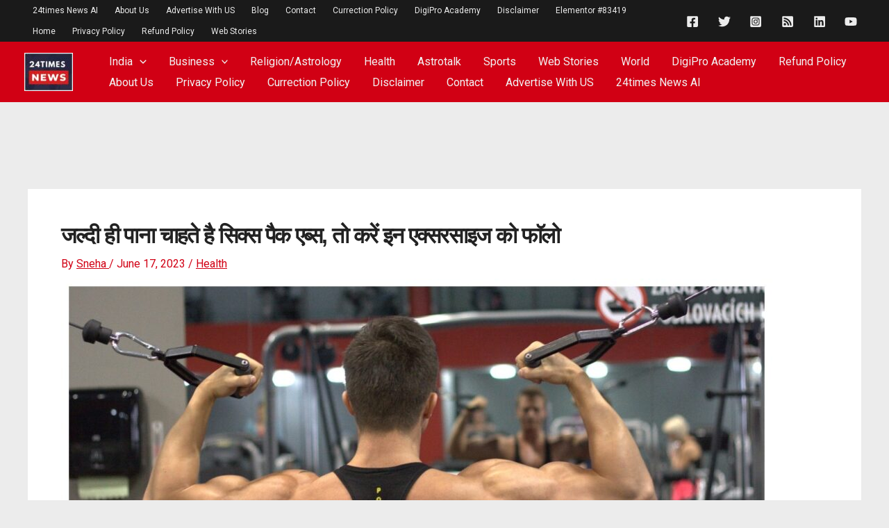

--- FILE ---
content_type: text/html; charset=UTF-8
request_url: https://24timesnews.com/%E0%A4%9C%E0%A4%B2%E0%A5%8D%E0%A4%A6%E0%A5%80-%E0%A4%B9%E0%A5%80-%E0%A4%AA%E0%A4%BE%E0%A4%A8%E0%A4%BE-%E0%A4%9A%E0%A4%BE%E0%A4%B9%E0%A4%A4%E0%A5%87-%E0%A4%B9%E0%A5%88-%E0%A4%B8%E0%A4%BF%E0%A4%95/
body_size: 110273
content:
<!DOCTYPE html><html lang="en-US" prefix="og: https://ogp.me/ns#"><head><script data-no-optimize="1">var litespeed_docref=sessionStorage.getItem("litespeed_docref");litespeed_docref&&(Object.defineProperty(document,"referrer",{get:function(){return litespeed_docref}}),sessionStorage.removeItem("litespeed_docref"));</script>  <script type="litespeed/javascript" data-src="https://www.googletagmanager.com/gtag/js?id=G-02BPYD0LG1"></script> <script type="litespeed/javascript">window.dataLayer=window.dataLayer||[];function gtag(){dataLayer.push(arguments)}
gtag('js',new Date());gtag('config','G-02BPYD0LG1')</script> <meta charset="UTF-8"><meta name="viewport" content="width=device-width, initial-scale=1"><link rel="profile" href="https://gmpg.org/xfn/11"><style>img:is([sizes="auto" i], [sizes^="auto," i]) { contain-intrinsic-size: 3000px 1500px }</style><title>जल्दी ही पाना चाहते है सिक्स पैक एब्स, तो करें इन एक्सरसाइज को फाॅलो -</title><meta name="description" content="जैसा की हम सभी लोग जानते है की आज कल की दौड़ भाग से भरी हुई जिंदगी में लोग अपने लिए ज्यादा समय नही निकाल पाते है ऐसे में अगर आप अपनी बाॅडी में सिक्स पैक एब्स"/><meta name="robots" content="follow, index, max-snippet:-1, max-video-preview:-1, max-image-preview:large"/><link rel="canonical" href="https://24timesnews.com/%e0%a4%9c%e0%a4%b2%e0%a5%8d%e0%a4%a6%e0%a5%80-%e0%a4%b9%e0%a5%80-%e0%a4%aa%e0%a4%be%e0%a4%a8%e0%a4%be-%e0%a4%9a%e0%a4%be%e0%a4%b9%e0%a4%a4%e0%a5%87-%e0%a4%b9%e0%a5%88-%e0%a4%b8%e0%a4%bf%e0%a4%95/" /><meta property="og:locale" content="en_US" /><meta property="og:type" content="article" /><meta property="og:title" content="जल्दी ही पाना चाहते है सिक्स पैक एब्स, तो करें इन एक्सरसाइज को फाॅलो -" /><meta property="og:description" content="जैसा की हम सभी लोग जानते है की आज कल की दौड़ भाग से भरी हुई जिंदगी में लोग अपने लिए ज्यादा समय नही निकाल पाते है ऐसे में अगर आप अपनी बाॅडी में सिक्स पैक एब्स" /><meta property="og:url" content="https://24timesnews.com/%e0%a4%9c%e0%a4%b2%e0%a5%8d%e0%a4%a6%e0%a5%80-%e0%a4%b9%e0%a5%80-%e0%a4%aa%e0%a4%be%e0%a4%a8%e0%a4%be-%e0%a4%9a%e0%a4%be%e0%a4%b9%e0%a4%a4%e0%a5%87-%e0%a4%b9%e0%a5%88-%e0%a4%b8%e0%a4%bf%e0%a4%95/" /><meta property="og:site_name" content="www.24timesnews.com" /><meta property="article:tag" content="excercise" /><meta property="article:tag" content="fitness" /><meta property="article:tag" content="health and benefits" /><meta property="article:tag" content="Health news" /><meta property="article:tag" content="six pack abs" /><meta property="article:section" content="Health" /><meta property="og:image" content="https://24timesnews.com/wp-content/uploads/2023/06/jifhwf.jpg" /><meta property="og:image:secure_url" content="https://24timesnews.com/wp-content/uploads/2023/06/jifhwf.jpg" /><meta property="og:image:width" content="1280" /><meta property="og:image:height" content="720" /><meta property="og:image:alt" content="जल्दी ही पाना चाहते है सिक्स पैक एब्स, तो करें इन एक्सरसाइज को फाॅलो" /><meta property="og:image:type" content="image/jpeg" /><meta property="article:published_time" content="2023-06-17T14:29:00+05:30" /><meta name="twitter:card" content="summary_large_image" /><meta name="twitter:title" content="जल्दी ही पाना चाहते है सिक्स पैक एब्स, तो करें इन एक्सरसाइज को फाॅलो -" /><meta name="twitter:description" content="जैसा की हम सभी लोग जानते है की आज कल की दौड़ भाग से भरी हुई जिंदगी में लोग अपने लिए ज्यादा समय नही निकाल पाते है ऐसे में अगर आप अपनी बाॅडी में सिक्स पैक एब्स" /><meta name="twitter:image" content="https://24timesnews.com/wp-content/uploads/2023/06/jifhwf.jpg" /><meta name="twitter:label1" content="Written by" /><meta name="twitter:data1" content="Sneha" /><meta name="twitter:label2" content="Time to read" /><meta name="twitter:data2" content="2 minutes" /> <script type="application/ld+json" class="rank-math-schema">{"@context":"https://schema.org","@graph":[{"@type":"Organization","@id":"https://24timesnews.com/#organization","name":"www.24timesnews.com","logo":{"@type":"ImageObject","@id":"https://24timesnews.com/#logo","url":"https://24timesnews.com/wp-content/uploads/2023/02/24times-news.jpeg","contentUrl":"https://24timesnews.com/wp-content/uploads/2023/02/24times-news.jpeg","caption":"www.24timesnews.com","inLanguage":"en-US","width":"758","height":"598"}},{"@type":"WebSite","@id":"https://24timesnews.com/#website","url":"https://24timesnews.com","name":"www.24timesnews.com","alternateName":"24timesnews","publisher":{"@id":"https://24timesnews.com/#organization"},"inLanguage":"en-US"},{"@type":"ImageObject","@id":"https://24timesnews.com/wp-content/uploads/2023/06/jifhwf.jpg","url":"https://24timesnews.com/wp-content/uploads/2023/06/jifhwf.jpg","width":"1280","height":"720","inLanguage":"en-US"},{"@type":"BreadcrumbList","@id":"https://24timesnews.com/%e0%a4%9c%e0%a4%b2%e0%a5%8d%e0%a4%a6%e0%a5%80-%e0%a4%b9%e0%a5%80-%e0%a4%aa%e0%a4%be%e0%a4%a8%e0%a4%be-%e0%a4%9a%e0%a4%be%e0%a4%b9%e0%a4%a4%e0%a5%87-%e0%a4%b9%e0%a5%88-%e0%a4%b8%e0%a4%bf%e0%a4%95/#breadcrumb","itemListElement":[{"@type":"ListItem","position":"1","item":{"@id":"https://24timesnews.com","name":"Home"}},{"@type":"ListItem","position":"2","item":{"@id":"https://24timesnews.com/health/","name":"Health"}},{"@type":"ListItem","position":"3","item":{"@id":"https://24timesnews.com/%e0%a4%9c%e0%a4%b2%e0%a5%8d%e0%a4%a6%e0%a5%80-%e0%a4%b9%e0%a5%80-%e0%a4%aa%e0%a4%be%e0%a4%a8%e0%a4%be-%e0%a4%9a%e0%a4%be%e0%a4%b9%e0%a4%a4%e0%a5%87-%e0%a4%b9%e0%a5%88-%e0%a4%b8%e0%a4%bf%e0%a4%95/","name":"\u091c\u0932\u094d\u0926\u0940 \u0939\u0940 \u092a\u093e\u0928\u093e \u091a\u093e\u0939\u0924\u0947 \u0939\u0948 \u0938\u093f\u0915\u094d\u0938 \u092a\u0948\u0915 \u090f\u092c\u094d\u0938, \u0924\u094b \u0915\u0930\u0947\u0902 \u0907\u0928 \u090f\u0915\u094d\u0938\u0930\u0938\u093e\u0907\u091c \u0915\u094b \u092b\u093e\u0945\u0932\u094b"}}]},{"@type":"WebPage","@id":"https://24timesnews.com/%e0%a4%9c%e0%a4%b2%e0%a5%8d%e0%a4%a6%e0%a5%80-%e0%a4%b9%e0%a5%80-%e0%a4%aa%e0%a4%be%e0%a4%a8%e0%a4%be-%e0%a4%9a%e0%a4%be%e0%a4%b9%e0%a4%a4%e0%a5%87-%e0%a4%b9%e0%a5%88-%e0%a4%b8%e0%a4%bf%e0%a4%95/#webpage","url":"https://24timesnews.com/%e0%a4%9c%e0%a4%b2%e0%a5%8d%e0%a4%a6%e0%a5%80-%e0%a4%b9%e0%a5%80-%e0%a4%aa%e0%a4%be%e0%a4%a8%e0%a4%be-%e0%a4%9a%e0%a4%be%e0%a4%b9%e0%a4%a4%e0%a5%87-%e0%a4%b9%e0%a5%88-%e0%a4%b8%e0%a4%bf%e0%a4%95/","name":"\u091c\u0932\u094d\u0926\u0940 \u0939\u0940 \u092a\u093e\u0928\u093e \u091a\u093e\u0939\u0924\u0947 \u0939\u0948 \u0938\u093f\u0915\u094d\u0938 \u092a\u0948\u0915 \u090f\u092c\u094d\u0938, \u0924\u094b \u0915\u0930\u0947\u0902 \u0907\u0928 \u090f\u0915\u094d\u0938\u0930\u0938\u093e\u0907\u091c \u0915\u094b \u092b\u093e\u0945\u0932\u094b -","datePublished":"2023-06-17T14:29:00+05:30","dateModified":"2023-06-17T14:29:00+05:30","isPartOf":{"@id":"https://24timesnews.com/#website"},"primaryImageOfPage":{"@id":"https://24timesnews.com/wp-content/uploads/2023/06/jifhwf.jpg"},"inLanguage":"en-US","breadcrumb":{"@id":"https://24timesnews.com/%e0%a4%9c%e0%a4%b2%e0%a5%8d%e0%a4%a6%e0%a5%80-%e0%a4%b9%e0%a5%80-%e0%a4%aa%e0%a4%be%e0%a4%a8%e0%a4%be-%e0%a4%9a%e0%a4%be%e0%a4%b9%e0%a4%a4%e0%a5%87-%e0%a4%b9%e0%a5%88-%e0%a4%b8%e0%a4%bf%e0%a4%95/#breadcrumb"}},{"@type":"Person","@id":"https://24timesnews.com/author/sneha12345/","name":"Sneha","url":"https://24timesnews.com/author/sneha12345/","image":{"@type":"ImageObject","@id":"https://24timesnews.com/wp-content/litespeed/avatar/b039f2a094798d74a489c0b7daeffbdc.jpg?ver=1761936765","url":"https://24timesnews.com/wp-content/litespeed/avatar/b039f2a094798d74a489c0b7daeffbdc.jpg?ver=1761936765","caption":"Sneha","inLanguage":"en-US"},"worksFor":{"@id":"https://24timesnews.com/#organization"}},{"@type":"NewsArticle","headline":"\u091c\u0932\u094d\u0926\u0940 \u0939\u0940 \u092a\u093e\u0928\u093e \u091a\u093e\u0939\u0924\u0947 \u0939\u0948 \u0938\u093f\u0915\u094d\u0938 \u092a\u0948\u0915 \u090f\u092c\u094d\u0938, \u0924\u094b \u0915\u0930\u0947\u0902 \u0907\u0928 \u090f\u0915\u094d\u0938\u0930\u0938\u093e\u0907\u091c \u0915\u094b \u092b\u093e\u0945\u0932\u094b -","datePublished":"2023-06-17T14:29:00+05:30","dateModified":"2023-06-17T14:29:00+05:30","articleSection":"Health","author":{"@id":"https://24timesnews.com/author/sneha12345/","name":"Sneha"},"publisher":{"@id":"https://24timesnews.com/#organization"},"description":"\u091c\u0948\u0938\u093e \u0915\u0940 \u0939\u092e \u0938\u092d\u0940 \u0932\u094b\u0917 \u091c\u093e\u0928\u0924\u0947 \u0939\u0948 \u0915\u0940 \u0906\u091c \u0915\u0932 \u0915\u0940 \u0926\u094c\u095c \u092d\u093e\u0917 \u0938\u0947 \u092d\u0930\u0940 \u0939\u0941\u0908 \u091c\u093f\u0902\u0926\u0917\u0940 \u092e\u0947\u0902 \u0932\u094b\u0917 \u0905\u092a\u0928\u0947 \u0932\u093f\u090f \u091c\u094d\u092f\u093e\u0926\u093e \u0938\u092e\u092f \u0928\u0939\u0940 \u0928\u093f\u0915\u093e\u0932 \u092a\u093e\u0924\u0947 \u0939\u0948 \u0910\u0938\u0947 \u092e\u0947\u0902 \u0905\u0917\u0930 \u0906\u092a \u0905\u092a\u0928\u0940 \u092c\u093e\u0945\u0921\u0940 \u092e\u0947\u0902 \u0938\u093f\u0915\u094d\u0938 \u092a\u0948\u0915 \u090f\u092c\u094d\u0938","name":"\u091c\u0932\u094d\u0926\u0940 \u0939\u0940 \u092a\u093e\u0928\u093e \u091a\u093e\u0939\u0924\u0947 \u0939\u0948 \u0938\u093f\u0915\u094d\u0938 \u092a\u0948\u0915 \u090f\u092c\u094d\u0938, \u0924\u094b \u0915\u0930\u0947\u0902 \u0907\u0928 \u090f\u0915\u094d\u0938\u0930\u0938\u093e\u0907\u091c \u0915\u094b \u092b\u093e\u0945\u0932\u094b -","@id":"https://24timesnews.com/%e0%a4%9c%e0%a4%b2%e0%a5%8d%e0%a4%a6%e0%a5%80-%e0%a4%b9%e0%a5%80-%e0%a4%aa%e0%a4%be%e0%a4%a8%e0%a4%be-%e0%a4%9a%e0%a4%be%e0%a4%b9%e0%a4%a4%e0%a5%87-%e0%a4%b9%e0%a5%88-%e0%a4%b8%e0%a4%bf%e0%a4%95/#richSnippet","isPartOf":{"@id":"https://24timesnews.com/%e0%a4%9c%e0%a4%b2%e0%a5%8d%e0%a4%a6%e0%a5%80-%e0%a4%b9%e0%a5%80-%e0%a4%aa%e0%a4%be%e0%a4%a8%e0%a4%be-%e0%a4%9a%e0%a4%be%e0%a4%b9%e0%a4%a4%e0%a5%87-%e0%a4%b9%e0%a5%88-%e0%a4%b8%e0%a4%bf%e0%a4%95/#webpage"},"image":{"@id":"https://24timesnews.com/wp-content/uploads/2023/06/jifhwf.jpg"},"inLanguage":"en-US","mainEntityOfPage":{"@id":"https://24timesnews.com/%e0%a4%9c%e0%a4%b2%e0%a5%8d%e0%a4%a6%e0%a5%80-%e0%a4%b9%e0%a5%80-%e0%a4%aa%e0%a4%be%e0%a4%a8%e0%a4%be-%e0%a4%9a%e0%a4%be%e0%a4%b9%e0%a4%a4%e0%a5%87-%e0%a4%b9%e0%a5%88-%e0%a4%b8%e0%a4%bf%e0%a4%95/#webpage"}}]}</script> <link rel='dns-prefetch' href='//static.addtoany.com' /><link rel='dns-prefetch' href='//www.googletagmanager.com' /><link rel="alternate" type="application/rss+xml" title=" &raquo; Feed" href="https://24timesnews.com/feed/" /><link rel="alternate" type="application/rss+xml" title=" &raquo; Comments Feed" href="https://24timesnews.com/comments/feed/" /><link rel="alternate" type="application/rss+xml" title=" &raquo; जल्दी ही पाना चाहते है सिक्स पैक एब्स, तो करें इन एक्सरसाइज को फाॅलो Comments Feed" href="https://24timesnews.com/%e0%a4%9c%e0%a4%b2%e0%a5%8d%e0%a4%a6%e0%a5%80-%e0%a4%b9%e0%a5%80-%e0%a4%aa%e0%a4%be%e0%a4%a8%e0%a4%be-%e0%a4%9a%e0%a4%be%e0%a4%b9%e0%a4%a4%e0%a5%87-%e0%a4%b9%e0%a5%88-%e0%a4%b8%e0%a4%bf%e0%a4%95/feed/" /><link rel="alternate" type="application/rss+xml" title=" &raquo; Stories Feed" href="https://24timesnews.com/web-stories/feed/"><style id="litespeed-ccss">ul{box-sizing:border-box}:root{--wp--preset--font-size--normal:16px;--wp--preset--font-size--huge:42px}.screen-reader-text{clip:rect(1px,1px,1px,1px);word-wrap:normal!important;border:0;-webkit-clip-path:inset(50%);clip-path:inset(50%);height:1px;margin:-1px;overflow:hidden;padding:0;position:absolute;width:1px}body{--wp--preset--color--black:#000;--wp--preset--color--cyan-bluish-gray:#abb8c3;--wp--preset--color--white:#fff;--wp--preset--color--pale-pink:#f78da7;--wp--preset--color--vivid-red:#cf2e2e;--wp--preset--color--luminous-vivid-orange:#ff6900;--wp--preset--color--luminous-vivid-amber:#fcb900;--wp--preset--color--light-green-cyan:#7bdcb5;--wp--preset--color--vivid-green-cyan:#00d084;--wp--preset--color--pale-cyan-blue:#8ed1fc;--wp--preset--color--vivid-cyan-blue:#0693e3;--wp--preset--color--vivid-purple:#9b51e0;--wp--preset--gradient--vivid-cyan-blue-to-vivid-purple:linear-gradient(135deg,rgba(6,147,227,1) 0%,#9b51e0 100%);--wp--preset--gradient--light-green-cyan-to-vivid-green-cyan:linear-gradient(135deg,#7adcb4 0%,#00d082 100%);--wp--preset--gradient--luminous-vivid-amber-to-luminous-vivid-orange:linear-gradient(135deg,rgba(252,185,0,1) 0%,rgba(255,105,0,1) 100%);--wp--preset--gradient--luminous-vivid-orange-to-vivid-red:linear-gradient(135deg,rgba(255,105,0,1) 0%,#cf2e2e 100%);--wp--preset--gradient--very-light-gray-to-cyan-bluish-gray:linear-gradient(135deg,#eee 0%,#a9b8c3 100%);--wp--preset--gradient--cool-to-warm-spectrum:linear-gradient(135deg,#4aeadc 0%,#9778d1 20%,#cf2aba 40%,#ee2c82 60%,#fb6962 80%,#fef84c 100%);--wp--preset--gradient--blush-light-purple:linear-gradient(135deg,#ffceec 0%,#9896f0 100%);--wp--preset--gradient--blush-bordeaux:linear-gradient(135deg,#fecda5 0%,#fe2d2d 50%,#6b003e 100%);--wp--preset--gradient--luminous-dusk:linear-gradient(135deg,#ffcb70 0%,#c751c0 50%,#4158d0 100%);--wp--preset--gradient--pale-ocean:linear-gradient(135deg,#fff5cb 0%,#b6e3d4 50%,#33a7b5 100%);--wp--preset--gradient--electric-grass:linear-gradient(135deg,#caf880 0%,#71ce7e 100%);--wp--preset--gradient--midnight:linear-gradient(135deg,#020381 0%,#2874fc 100%);--wp--preset--font-size--small:13px;--wp--preset--font-size--medium:20px;--wp--preset--font-size--large:36px;--wp--preset--font-size--x-large:42px;--wp--preset--spacing--20:.44rem;--wp--preset--spacing--30:.67rem;--wp--preset--spacing--40:1rem;--wp--preset--spacing--50:1.5rem;--wp--preset--spacing--60:2.25rem;--wp--preset--spacing--70:3.38rem;--wp--preset--spacing--80:5.06rem;--wp--preset--shadow--natural:6px 6px 9px rgba(0,0,0,.2);--wp--preset--shadow--deep:12px 12px 50px rgba(0,0,0,.4);--wp--preset--shadow--sharp:6px 6px 0px rgba(0,0,0,.2);--wp--preset--shadow--outlined:6px 6px 0px -3px rgba(255,255,255,1),6px 6px rgba(0,0,0,1);--wp--preset--shadow--crisp:6px 6px 0px rgba(0,0,0,1)}:root{--blue:#007bff;--indigo:#6610f2;--purple:#6f42c1;--pink:#e83e8c;--red:#dc3545;--orange:#fd7e14;--yellow:#ffc107;--green:#28a745;--teal:#20c997;--cyan:#17a2b8;--white:#fff;--gray:#6c757d;--gray-dark:#343a40;--primary:#007bff;--secondary:#6c757d;--success:#28a745;--info:#17a2b8;--warning:#ffc107;--danger:#dc3545;--light:#f8f9fa;--dark:#343a40;--breakpoint-xs:0;--breakpoint-sm:576px;--breakpoint-md:768px;--breakpoint-lg:992px;--breakpoint-xl:1200px;--font-family-sans-serif:-apple-system,BlinkMacSystemFont,"Segoe UI",Roboto,"Helvetica Neue",Arial,"Noto Sans",sans-serif,"Apple Color Emoji","Segoe UI Emoji","Segoe UI Symbol","Noto Color Emoji";--font-family-monospace:SFMono-Regular,Menlo,Monaco,Consolas,"Liberation Mono","Courier New",monospace}*,*:before,*:after{box-sizing:border-box}html{font-family:sans-serif;line-height:1.15;-webkit-text-size-adjust:100%}header,main,nav{display:block}body{margin:0;font-family:-apple-system,BlinkMacSystemFont,"Segoe UI",Roboto,"Helvetica Neue",Arial,"Noto Sans",sans-serif,"Apple Color Emoji","Segoe UI Emoji","Segoe UI Symbol","Noto Color Emoji";font-size:1rem;font-weight:400;line-height:1.5;color:#212529;text-align:left;background-color:#fff}h1,h4{margin-top:0;margin-bottom:.5rem}ul{margin-top:0;margin-bottom:1rem}a{color:#007bff;text-decoration:none;background-color:transparent}a:not([href]){color:inherit;text-decoration:none}img{vertical-align:middle;border-style:none}button{border-radius:0}input,button{margin:0;font-family:inherit;font-size:inherit;line-height:inherit}button,input{overflow:visible}button{text-transform:none}button,[type=button],[type=submit]{-webkit-appearance:button}button::-moz-focus-inner,[type=button]::-moz-focus-inner,[type=submit]::-moz-focus-inner{padding:0;border-style:none}[type=search]{outline-offset:-2px;-webkit-appearance:none}[type=search]::-webkit-search-decoration{-webkit-appearance:none}::-webkit-file-upload-button{font:inherit;-webkit-appearance:button}h1,h4{margin-bottom:.5rem;font-weight:500;line-height:1.2}h1{font-size:2.5rem}h4{font-size:1.5rem}.img-fluid{max-width:100%;height:auto}.container-fluid{width:100%;padding-right:15px;padding-left:15px;margin-right:auto;margin-left:auto}.row{display:-ms-flexbox;display:flex;-ms-flex-wrap:wrap;flex-wrap:wrap;margin-right:-15px;margin-left:-15px}.col-sm-4,.col-md-3,.col-md-6,.col-md-12{position:relative;width:100%;padding-right:15px;padding-left:15px}@media (min-width:576px){.col-sm-4{-ms-flex:0 0 33.333333%;flex:0 0 33.333333%;max-width:33.333333%}}@media (min-width:768px){.col-md-3{-ms-flex:0 0 25%;flex:0 0 25%;max-width:25%}.col-md-6{-ms-flex:0 0 50%;flex:0 0 50%;max-width:50%}.col-md-12{-ms-flex:0 0 100%;flex:0 0 100%;max-width:100%}}.form-control{display:block;width:100%;height:calc(1.5em + .75rem + 2px);padding:.375rem .75rem;font-size:1rem;font-weight:400;line-height:1.5;color:#495057;background-color:#fff;background-clip:padding-box;border:1px solid #ced4da;border-radius:.25rem}.form-control::-ms-expand{background-color:transparent;border:0}.form-control:-moz-focusring{color:transparent;text-shadow:0 0 0 #495057}.form-control::-webkit-input-placeholder{color:#6c757d;opacity:1}.form-control::-moz-placeholder{color:#6c757d;opacity:1}.form-control:-ms-input-placeholder{color:#6c757d;opacity:1}.form-control::-ms-input-placeholder{color:#6c757d;opacity:1}.btn{display:inline-block;font-weight:400;color:#212529;text-align:center;vertical-align:middle;background-color:transparent;border:1px solid transparent;padding:.375rem .75rem;font-size:1rem;line-height:1.5;border-radius:.25rem}.collapse:not(.show){display:none}.dropdown{position:relative}.dropdown-toggle{white-space:nowrap}.dropdown-toggle:after{display:inline-block;margin-left:.255em;vertical-align:.255em;content:"";border-top:.3em solid;border-right:.3em solid transparent;border-bottom:0;border-left:.3em solid transparent}.dropdown-menu{position:absolute;top:100%;left:0;z-index:1000;display:none;float:left;min-width:10rem;padding:.5rem 0;margin:.125rem 0 0;font-size:1rem;color:#212529;text-align:left;list-style:none;background-color:#fff;background-clip:padding-box;border:1px solid rgba(0,0,0,.15);border-radius:.25rem}.input-group{position:relative;display:-ms-flexbox;display:flex;-ms-flex-wrap:wrap;flex-wrap:wrap;-ms-flex-align:stretch;align-items:stretch;width:100%}.input-group>.form-control{position:relative;-ms-flex:1 1 0%;flex:1 1 0%;min-width:0;margin-bottom:0}.input-group>.form-control:not(:last-child){border-top-right-radius:0;border-bottom-right-radius:0}.nav{display:-ms-flexbox;display:flex;-ms-flex-wrap:wrap;flex-wrap:wrap;padding-left:0;margin-bottom:0;list-style:none}.nav-link{display:block;padding:.5rem 1rem}.navbar{position:relative;display:-ms-flexbox;display:flex;-ms-flex-wrap:wrap;flex-wrap:wrap;-ms-flex-align:center;align-items:center;-ms-flex-pack:justify;justify-content:space-between;padding:.5rem 1rem}.navbar .container-fluid{display:-ms-flexbox;display:flex;-ms-flex-wrap:wrap;flex-wrap:wrap;-ms-flex-align:center;align-items:center;-ms-flex-pack:justify;justify-content:space-between}.navbar-brand{display:inline-block;padding-top:.3125rem;padding-bottom:.3125rem;margin-right:1rem;font-size:1.25rem;line-height:inherit;white-space:nowrap}.navbar-nav{display:-ms-flexbox;display:flex;-ms-flex-direction:column;flex-direction:column;padding-left:0;margin-bottom:0;list-style:none}.navbar-nav .nav-link{padding-right:0;padding-left:0}.navbar-collapse{-ms-flex-preferred-size:100%;flex-basis:100%;-ms-flex-positive:1;flex-grow:1;-ms-flex-align:center;align-items:center}.navbar-toggler{padding:.25rem .75rem;font-size:1.25rem;line-height:1;background-color:transparent;border:1px solid transparent;border-radius:.25rem}@media (max-width:991.98px){.navbar-expand-lg>.container-fluid{padding-right:0;padding-left:0}}@media (min-width:992px){.navbar-expand-lg{-ms-flex-flow:row nowrap;flex-flow:row nowrap;-ms-flex-pack:start;justify-content:flex-start}.navbar-expand-lg .navbar-nav{-ms-flex-direction:row;flex-direction:row}.navbar-expand-lg .navbar-nav .nav-link{padding-right:.5rem;padding-left:.5rem}.navbar-expand-lg>.container-fluid{-ms-flex-wrap:nowrap;flex-wrap:nowrap}.navbar-expand-lg .navbar-collapse{display:-ms-flexbox!important;display:flex!important;-ms-flex-preferred-size:auto;flex-basis:auto}.navbar-expand-lg .navbar-toggler{display:none}}.media{display:-ms-flexbox;display:flex;-ms-flex-align:start;align-items:flex-start}.media-body{-ms-flex:1;flex:1}.clearfix:after{display:block;clear:both;content:""}.d-none{display:none!important}@media (min-width:768px){.d-md-block{display:block!important}}@media (min-width:992px){.d-lg-block{display:block!important}}.flex-row{-ms-flex-direction:row!important;flex-direction:row!important}.align-items-center{-ms-flex-align:center!important;align-items:center!important}.position-relative{position:relative!important}.my-2{margin-top:.5rem!important}.my-2{margin-bottom:.5rem!important}.pr-2{padding-right:.5rem!important}.pr-3{padding-right:1rem!important}.pl-3{padding-left:1rem!important}.mr-auto{margin-right:auto!important}.ml-auto{margin-left:auto!important}@media (min-width:992px){.my-lg-0{margin-top:0!important}.my-lg-0{margin-bottom:0!important}}span.time{margin-left:5px;padding:2px 4px;border-radius:2px;font-size:14px;font-weight:600;line-height:35px}.navbar-wp .dropdown-menu.searchinner .btn{border:medium none;border-radius:0 4px 4px 0;height:40px;line-height:25px;padding:5px 15px}.mg-search-box .dropdown-toggle:after{display:none}.m-header{display:none}.mobilehomebtn{width:30px;text-align:center;line-height:30px;height:30px}span:not(.author-name):not(.comments-link):not(.posted-on):not(.post-list) a,#cancel-comment-reply-link{text-decoration:underline}@media screen and (max-width:767px) and (min-width:240px){.mg-headwidget .navbar-wp .navbar-nav>li>a{position:relative;border-bottom:1px solid rgba(225,225,225,.4)}}@media (max-width:991.98px){#menu-primary li.active.home{display:none}.m-header{width:100%;padding-right:15px;padding-left:15px;display:flex;justify-content:space-between}}.fa{font-family:var(--fa-style-family,"Font Awesome 6 Free");font-weight:var(--fa-style,900)}.fa,.fa-solid,.fab,.fas{-moz-osx-font-smoothing:grayscale;-webkit-font-smoothing:antialiased;display:var(--fa-display,inline-block);font-style:normal;font-variant:normal;line-height:1;text-rendering:auto}.fa-solid,.fas{font-family:"Font Awesome 6 Free"}.fab{font-family:"Font Awesome 6 Brands"}.fa-bars:before{content:"\f0c9"}.fa-house-chimney:before{content:"\e3af"}.fa-tag:before{content:"\f02b"}.fa-clock:before{content:"\f017"}.fa-home:before{content:"\f015"}.fa-search:before{content:"\f002"}.fa-angle-up:before{content:"\f106"}:host,:root{--fa-style-family-brands:"Font Awesome 6 Brands";--fa-font-brands:normal 400 1em/1 "Font Awesome 6 Brands"}.fab{font-weight:400}.fa-instagram:before{content:"\f16d"}.fa-facebook:before{content:"\f09a"}.fa-twitter:before{content:"\f099"}:host,:root{--fa-font-regular:normal 400 1em/1 "Font Awesome 6 Free"}:host,:root{--fa-style-family-classic:"Font Awesome 6 Free";--fa-font-solid:normal 900 1em/1 "Font Awesome 6 Free"}.fa-solid,.fas{font-weight:900}.m-header{display:none}.mg-head-detail{padding:8px 0}.mg-head-detail .info-left{display:block;float:left;margin:0;padding:0}.mg-head-detail .info-left li{display:inline-block;margin-right:15px;padding:0;line-height:35px}.mg-head-detail .info-left li span.time{margin-left:5px;padding:2px 4px;border-radius:2px;font-size:14px;font-weight:600;line-height:35px}.info-right{display:block;float:right;margin:0;padding:0}.info-right li{display:inline-block;padding:0}.mg-head-detail .info-right i{font-size:14px;padding-right:10px}.mg-nav-widget-area{padding-bottom:0}.mg-menu-full{position:relative}.mg-headwidget .navbar-wp{position:inherit;left:0;right:0;top:0;margin:0;z-index:999;border-radius:0}.mg-headwidget .navbar-wp .navbar-nav>li>a{padding:10px 22px;font-size:14px;text-transform:uppercase;font-family:'Montserrat',sans-serif;line-height:2.3}.navbar-wp .navbar-nav>li>a.homebtn span{font-size:18px;line-height:.98}.mg-nav-widget-area-back{background-position:center;background-size:cover;background-repeat:no-repeat}.mg-nav-widget-area-back .inner{width:100%;padding:25px 0}.mg-headwidget .navbar-brand{padding:0}.navbar-wp{margin:0;padding:0;border:none;border-radius:0;z-index:1000}.navbar-brand{font-size:26px;height:auto;line-height:25px;margin-right:50px;padding:15px 0;text-shadow:2px 2px 1px rgba(150,150,183,.18);display:inherit}.navbar-wp .navbar-nav>li>a{padding:30px 16px;margin-right:0;font-size:16px;letter-spacing:.5px;margin-bottom:0;font-weight:600;text-transform:capitalize;display:block}.navbar-wp .navbar-nav>.active>a{background:0 0}.navbar-wp .dropdown-menu{min-width:250px;padding:0;border:none;border-radius:0;z-index:10;right:auto;left:0}.navbar-wp .dropdown-menu.searchinner{left:inherit!important;right:0!important;padding:10px}.navbar-wp .dropdown-menu.searchinner .btn{border:medium none;border-radius:0 4px 4px 0;height:40px;line-height:25px;padding:5px 15px}.mg-search-box .dropdown-toggle:after{display:none}.mobilehomebtn{display:none;width:30px;text-align:center;line-height:30px;height:30px}body{padding:0;margin:0;font-family:'Work Sans',sans-serif;font-size:16px;-webkit-font-smoothing:antialiased;font-weight:400;line-height:30px;word-wrap:break-word}.container-fluid{padding-right:50px;padding-left:50px}input[type=search]{border-radius:0;margin-bottom:20px;box-shadow:inherit;padding:6px 12px;line-height:40px;border-width:2px;border-style:solid;width:100%}button{padding:5px 35px;line-height:30px;border-radius:4px;font-weight:700;font-size:14px;border-width:1px;border-style:solid;box-shadow:0 2px 2px 0 rgba(0,0,0,.14),0 3px 1px -2px rgba(0,0,0,.2),0 1px 5px 0 rgba(0,0,0,.12)}.form-control{border-radius:0;margin-bottom:20px;box-shadow:inherit;padding:6px 12px;line-height:40px;border-width:2px;border-style:solid;height:40px}.avatar{border-radius:50px}#content{padding-top:60px;padding-bottom:60px}h1{font-size:34px;line-height:1.3}h4{font-size:24px;line-height:1.3}h1,h4{font-weight:700;font-family:'Montserrat',sans-serif;letter-spacing:-.05em;line-height:1.3;margin:0 0 1.4rem}img{height:auto;max-width:100%}.btn{padding:2px 26px;line-height:30px;overflow:hidden;position:relative;border-radius:4px;font-weight:700;display:inline-block;border-width:2px;border-style:solid}.mg-blog-post-box{margin-bottom:50px;padding:0;box-shadow:0 1px 3px rgba(0,0,0,.15);background:#fff}.mg-blog-post-box>.img-fluid{max-width:100%}.mg-blog-post-box .mg-blog-category{margin-bottom:10px}.mg-blog-date{padding:0;font-size:12px;margin-right:14px;font-weight:500;text-transform:uppercase}.mg-blog-post-box h1.title.single{overflow:inherit;display:inherit}.mg-blog-category{margin:0;width:auto}.mg-blog-category a{display:inline-block;font-size:10px;padding:4px 6px;line-height:10px;text-transform:uppercase;font-weight:700;border-radius:3px;margin-right:5px}.mg-blog-post-box .mg-header{padding:20px 70px}.mg-blog-post-box .mg-header h1{font-size:38px;font-weight:800}.mg-blog-post-box .mg-header h4{font-size:14px;font-weight:700;border-bottom:1px solid #ccc;margin-bottom:0}.mg-blog-post-box .mg-header .mg-author-pic img{width:50px;height:50px}.mg-blog-post-box .mg-header .mg-blog-date i,.mg-blog-post-box .mg-header .newsup-tags i{padding-right:4px}.mg-blog-post-box .mg-header .mg-info-author-block{border:none;box-shadow:inherit;margin:0;padding:10px 0}.mg-info-author-block{margin-bottom:30px;margin-top:-20px;padding:20px 40px;box-shadow:0 1px 3px rgba(0,0,0,.15)}.mg-info-author-block a{font-size:14px}.mg-info-author-block h4{font-size:14px;font-weight:700}.mg-info-author-block h4 span{font-size:14px;padding-right:5px}.mg-info-author-block .mg-author-pic img{margin:0 25px 15px 0;float:left;border-radius:50%;box-shadow:0 2px 2px 0 rgba(0,0,0,.14),0 3px 1px -2px rgba(0,0,0,.2),0 1px 5px 0 rgba(0,0,0,.12);width:80px;height:80px}#cancel-comment-reply-link{margin-left:10px}#cancel-comment-reply-link{text-decoration:underline}.mg-social{padding:0;margin:0}.mg-social li{display:inline-block!important;margin-right:0;border-bottom:none!important}.mg-social li span.icon-soci{display:inline-block;float:left;height:35px;line-height:35px;margin:0;text-align:center;width:35px;border-radius:3px}.mg-social li span.icon-soci i{font-size:14px;padding:0}.ta_upscr{bottom:2%;display:none;height:40px;opacity:1;overflow:hidden;position:fixed;right:10px;text-align:center;width:40px;z-index:9999;border-radius:3px;border-width:2px;border-style:solid;box-shadow:0 2px 2px 0 rgba(0,0,0,.14),0 3px 1px -2px rgba(0,0,0,.2),0 1px 5px 0 rgba(0,0,0,.12)}.ta_upscr i{font-size:16px;line-height:40px}.screen-reader-text{border:0;clip:rect(1px,1px,1px,1px);clip-path:inset(50%);height:1px;margin:-1px;overflow:hidden;padding:0;position:absolute!important;width:1px;word-wrap:normal!important}.m-header button[aria-expanded=false] .fa-bars:before{content:"\f0c9"}input[type=search]{margin-bottom:15px}@media (max-width:991.98px){li.active.home{display:none}.m-header{width:100%;padding-right:15px;padding-left:15px;display:flex;justify-content:space-between}.mobilehomebtn{display:block}.m-header .navbar-toggler{margin-top:.5rem;margin-bottom:.5rem;padding:.5rem .75rem;box-shadow:none}}@media screen and (min-width:240px) and (max-width:767px){.mg-head-detail .info-right,.mg-head-detail .info-left{float:none;text-align:center}.navbar-brand{margin-right:unset}.mg-blog-post-box .mg-header{padding:30px 20px}.mg-blog-post-box .mg-info-author-block{padding:30px 20px}.navbar-wp .navbar-nav>li>a{padding:10px 16px}.navbar-wp .navbar-nav>.active>a{border-bottom:none}.mg-headwidget .navbar-wp .navbar-nav>li>a{padding:12px 16px}.text-center-xs{text-align:center}li.active.home{display:none}}@media (min-width:768px) and (max-width:991px){.navbar-header{float:none}}@media only screen and (min-width:320px) and (max-width:480px){.mg-head-detail .info-left{float:none;text-align:center;margin:0;float:none}.mg-head-detail .info-right{float:none;text-align:center;margin:0;float:none}.navbar-wp .navbar-nav>li>a{padding:12px}.navbar-wp .mg-search-box{float:left}}@media screen and (min-width:240px) and (max-width:1179px){.container-fluid{padding-right:15px;padding-left:15px}}span.time{margin-left:5px;padding:2px 4px;border-radius:2px;font-size:14px;font-weight:600;line-height:35px}.navbar-wp .dropdown-menu.searchinner .btn{border:medium none;border-radius:0 4px 4px 0;height:40px;line-height:25px;padding:5px 15px}.mg-search-box .dropdown-toggle:after{display:none}.m-header{display:none}.mobilehomebtn{width:30px;text-align:center;line-height:30px;height:30px}span:not(.author-name):not(.comments-link):not(.posted-on):not(.post-list) a,#cancel-comment-reply-link{text-decoration:underline}@media screen and (max-width:767px) and (min-width:240px){.mg-headwidget .navbar-wp .navbar-nav>li>a{position:relative;border-bottom:1px solid rgba(225,225,225,.4)}}@media (max-width:991.98px){#menu-primary li.active.home{display:none}.m-header{width:100%;padding-right:15px;padding-left:15px;display:flex;justify-content:space-between}}.mg-head-detail .info-left li span.time{background:#fff;color:#d10014}.mg-headwidget .mg-head-detail{background:#d10014}.mg-head-detail .info-left li{color:#fff}span.time{background:#d10014}.mg-headwidget .navbar-wp{background:#d10014}.mg-headwidget .navbar-header .navbar-brand{color:#222}.mg-headwidget .navbar-wp .navbar-nav>li>a{color:#fff}.mg-headwidget .navbar-wp .navbar-nav>.active>a{color:#fff;background:#d10014}a.newsup-categories.category-color-1{background:#d10014}.navbar-wp .dropdown-menu{background:#1f2024}.mg-search-box .btn{background:#d10014;border-color:#d10014;color:#fff}.mg-search-box a{color:#fff}.mobilehomebtn{background:#d10014;color:#fff}.wrapper{background:#eee}body{color:#222}button{background:#d10014;border-color:#d10014;color:#fff}a{color:#d10014}.mg-blog-post-box .mg-header h1 a{color:#000}.mg-blog-category a{color:#fff;background:#d10014}.mg-blog-date{color:#333}.mg-info-author-block{background:#fff;border-color:#eaeaea;color:#222}.mg-info-author-block a{color:#212121}.mg-info-author-block h4{color:#333}.mg-info-author-block h4 span{color:#999}h1,h4{color:#212121}.facebook{background:#3b5998;color:#fff}.twitter{background:#1da1f2;color:#fff}.instagram{color:#fff;background:radial-gradient(circle farthest-corner at 32% 106%,#ffe17d 0,#ffcd69 10%,#fa9137 28%,#eb4141 42%,transparent 82%),linear-gradient(135deg,#234bd7 12%,#c33cbe 58%)}.ta_upscr{background:#d10014;border-color:#d10014;color:#fff!important}.form-control{border-color:#eef3fb}.wrapper{background-color:#eee}.navbar-brand{max-height:90px;max-width:120px}.mg-social{margin-right:60px}:root{--wpforms-field-border-radius:3px;--wpforms-field-background-color:#fff;--wpforms-field-border-color:rgba(0,0,0,.25);--wpforms-field-text-color:rgba(0,0,0,.7);--wpforms-label-color:rgba(0,0,0,.85);--wpforms-label-sublabel-color:rgba(0,0,0,.55);--wpforms-label-error-color:#d63637;--wpforms-button-border-radius:3px;--wpforms-button-background-color:#066aab;--wpforms-button-text-color:#fff;--wpforms-page-break-color:#066aab;--wpforms-field-size-input-height:43px;--wpforms-field-size-input-spacing:15px;--wpforms-field-size-font-size:16px;--wpforms-field-size-line-height:19px;--wpforms-field-size-padding-h:14px;--wpforms-field-size-checkbox-size:16px;--wpforms-field-size-sublabel-spacing:5px;--wpforms-field-size-icon-size:1;--wpforms-label-size-font-size:16px;--wpforms-label-size-line-height:19px;--wpforms-label-size-sublabel-font-size:14px;--wpforms-label-size-sublabel-line-height:17px;--wpforms-button-size-font-size:17px;--wpforms-button-size-height:41px;--wpforms-button-size-padding-h:15px;--wpforms-button-size-margin-top:10px}</style><link rel="preload" data-asynced="1" data-optimized="2" as="style" onload="this.onload=null;this.rel='stylesheet'" href="https://24timesnews.com/wp-content/litespeed/ucss/9f35b1623a698f8ca06479f553c5d868.css?ver=bccd5" /><script data-optimized="1" type="litespeed/javascript" data-src="https://24timesnews.com/wp-content/plugins/litespeed-cache/assets/js/css_async.min.js"></script> <style id='astra-theme-css-inline-css'>:root{--ast-post-nav-space:0;--ast-container-default-xlg-padding:3em;--ast-container-default-lg-padding:3em;--ast-container-default-slg-padding:2em;--ast-container-default-md-padding:3em;--ast-container-default-sm-padding:3em;--ast-container-default-xs-padding:2.4em;--ast-container-default-xxs-padding:1.8em;--ast-code-block-background:#ECEFF3;--ast-comment-inputs-background:#F9FAFB;--ast-normal-container-width:1200px;--ast-narrow-container-width:750px;--ast-blog-title-font-weight:normal;--ast-blog-meta-weight:inherit;}html{font-size:100%;}a{color:var(--ast-global-color-0);}a:hover,a:focus{color:var(--ast-global-color-1);}body,button,input,select,textarea,.ast-button,.ast-custom-button{font-family:-apple-system,BlinkMacSystemFont,Segoe UI,Roboto,Oxygen-Sans,Ubuntu,Cantarell,Helvetica Neue,sans-serif;font-weight:400;font-size:16px;font-size:1rem;line-height:var(--ast-body-line-height,1.65em);}blockquote{color:var(--ast-global-color-3);}h1,.entry-content h1,h2,.entry-content h2,h3,.entry-content h3,h4,.entry-content h4,h5,.entry-content h5,h6,.entry-content h6,.site-title,.site-title a{font-weight:600;}.ast-site-identity .site-title a{color:var(--ast-global-color-5);}.site-title{font-size:26px;font-size:1.625rem;display:block;}header .custom-logo-link img{max-width:70px;}.astra-logo-svg{width:70px;}.site-header .site-description{font-size:15px;font-size:0.9375rem;display:none;}.entry-title{font-size:26px;font-size:1.625rem;}.archive .ast-article-post .ast-article-inner,.blog .ast-article-post .ast-article-inner,.archive .ast-article-post .ast-article-inner:hover,.blog .ast-article-post .ast-article-inner:hover{overflow:hidden;}h1,.entry-content h1{font-size:38px;font-size:2.375rem;font-weight:600;line-height:1.4em;}h2,.entry-content h2{font-size:28px;font-size:1.75rem;font-weight:600;line-height:1.3em;}h3,.entry-content h3{font-size:24px;font-size:1.5rem;font-weight:600;line-height:1.3em;}h4,.entry-content h4{font-size:24px;font-size:1.5rem;line-height:1.2em;font-weight:600;}h5,.entry-content h5{font-size:20px;font-size:1.25rem;line-height:1.2em;font-weight:600;}h6,.entry-content h6{font-size:16px;font-size:1rem;line-height:1.25em;font-weight:600;}::selection{background-color:var(--ast-global-color-0);color:#ffffff;}body,h1,.entry-title a,.entry-content h1,h2,.entry-content h2,h3,.entry-content h3,h4,.entry-content h4,h5,.entry-content h5,h6,.entry-content h6{color:var(--ast-global-color-3);}.tagcloud a:hover,.tagcloud a:focus,.tagcloud a.current-item{color:#ffffff;border-color:var(--ast-global-color-0);background-color:var(--ast-global-color-0);}input:focus,input[type="text"]:focus,input[type="email"]:focus,input[type="url"]:focus,input[type="password"]:focus,input[type="reset"]:focus,input[type="search"]:focus,textarea:focus{border-color:var(--ast-global-color-0);}input[type="radio"]:checked,input[type=reset],input[type="checkbox"]:checked,input[type="checkbox"]:hover:checked,input[type="checkbox"]:focus:checked,input[type=range]::-webkit-slider-thumb{border-color:var(--ast-global-color-0);background-color:var(--ast-global-color-0);box-shadow:none;}.site-footer a:hover + .post-count,.site-footer a:focus + .post-count{background:var(--ast-global-color-0);border-color:var(--ast-global-color-0);}.single .nav-links .nav-previous,.single .nav-links .nav-next{color:var(--ast-global-color-0);}.entry-meta,.entry-meta *{line-height:1.45;color:var(--ast-global-color-0);}.entry-meta a:not(.ast-button):hover,.entry-meta a:not(.ast-button):hover *,.entry-meta a:not(.ast-button):focus,.entry-meta a:not(.ast-button):focus *,.page-links > .page-link,.page-links .page-link:hover,.post-navigation a:hover{color:var(--ast-global-color-1);}#cat option,.secondary .calendar_wrap thead a,.secondary .calendar_wrap thead a:visited{color:var(--ast-global-color-0);}.secondary .calendar_wrap #today,.ast-progress-val span{background:var(--ast-global-color-0);}.secondary a:hover + .post-count,.secondary a:focus + .post-count{background:var(--ast-global-color-0);border-color:var(--ast-global-color-0);}.calendar_wrap #today > a{color:#ffffff;}.page-links .page-link,.single .post-navigation a{color:var(--ast-global-color-0);}.ast-search-menu-icon .search-form button.search-submit{padding:0 4px;}.ast-search-menu-icon form.search-form{padding-right:0;}.ast-search-menu-icon.slide-search input.search-field{width:0;}.ast-header-search .ast-search-menu-icon.ast-dropdown-active .search-form,.ast-header-search .ast-search-menu-icon.ast-dropdown-active .search-field:focus{transition:all 0.2s;}.search-form input.search-field:focus{outline:none;}.ast-archive-title{color:var(--ast-global-color-2);}.widget-title,.widget .wp-block-heading{font-size:22px;font-size:1.375rem;color:var(--ast-global-color-2);}.ast-single-post .entry-content a,.ast-comment-content a:not(.ast-comment-edit-reply-wrap a){text-decoration:underline;}.ast-single-post .wp-block-button .wp-block-button__link,.ast-single-post .elementor-button-wrapper .elementor-button,.ast-single-post .entry-content .uagb-tab a,.ast-single-post .entry-content .uagb-ifb-cta a,.ast-single-post .entry-content .wp-block-uagb-buttons a,.ast-single-post .entry-content .uabb-module-content a,.ast-single-post .entry-content .uagb-post-grid a,.ast-single-post .entry-content .uagb-timeline a,.ast-single-post .entry-content .uagb-toc__wrap a,.ast-single-post .entry-content .uagb-taxomony-box a,.ast-single-post .entry-content .woocommerce a,.entry-content .wp-block-latest-posts > li > a,.ast-single-post .entry-content .wp-block-file__button,li.ast-post-filter-single,.ast-single-post .wp-block-buttons .wp-block-button.is-style-outline .wp-block-button__link,.ast-single-post .ast-comment-content .comment-reply-link,.ast-single-post .ast-comment-content .comment-edit-link{text-decoration:none;}.ast-search-menu-icon.slide-search a:focus-visible:focus-visible,.astra-search-icon:focus-visible,#close:focus-visible,a:focus-visible,.ast-menu-toggle:focus-visible,.site .skip-link:focus-visible,.wp-block-loginout input:focus-visible,.wp-block-search.wp-block-search__button-inside .wp-block-search__inside-wrapper,.ast-header-navigation-arrow:focus-visible,.woocommerce .wc-proceed-to-checkout > .checkout-button:focus-visible,.woocommerce .woocommerce-MyAccount-navigation ul li a:focus-visible,.ast-orders-table__row .ast-orders-table__cell:focus-visible,.woocommerce .woocommerce-order-details .order-again > .button:focus-visible,.woocommerce .woocommerce-message a.button.wc-forward:focus-visible,.woocommerce #minus_qty:focus-visible,.woocommerce #plus_qty:focus-visible,a#ast-apply-coupon:focus-visible,.woocommerce .woocommerce-info a:focus-visible,.woocommerce .astra-shop-summary-wrap a:focus-visible,.woocommerce a.wc-forward:focus-visible,#ast-apply-coupon:focus-visible,.woocommerce-js .woocommerce-mini-cart-item a.remove:focus-visible,#close:focus-visible,.button.search-submit:focus-visible,#search_submit:focus,.normal-search:focus-visible,.ast-header-account-wrap:focus-visible{outline-style:dotted;outline-color:inherit;outline-width:thin;}input:focus,input[type="text"]:focus,input[type="email"]:focus,input[type="url"]:focus,input[type="password"]:focus,input[type="reset"]:focus,input[type="search"]:focus,input[type="number"]:focus,textarea:focus,.wp-block-search__input:focus,[data-section="section-header-mobile-trigger"] .ast-button-wrap .ast-mobile-menu-trigger-minimal:focus,.ast-mobile-popup-drawer.active .menu-toggle-close:focus,.woocommerce-ordering select.orderby:focus,#ast-scroll-top:focus,#coupon_code:focus,.woocommerce-page #comment:focus,.woocommerce #reviews #respond input#submit:focus,.woocommerce a.add_to_cart_button:focus,.woocommerce .button.single_add_to_cart_button:focus,.woocommerce .woocommerce-cart-form button:focus,.woocommerce .woocommerce-cart-form__cart-item .quantity .qty:focus,.woocommerce .woocommerce-billing-fields .woocommerce-billing-fields__field-wrapper .woocommerce-input-wrapper > .input-text:focus,.woocommerce #order_comments:focus,.woocommerce #place_order:focus,.woocommerce .woocommerce-address-fields .woocommerce-address-fields__field-wrapper .woocommerce-input-wrapper > .input-text:focus,.woocommerce .woocommerce-MyAccount-content form button:focus,.woocommerce .woocommerce-MyAccount-content .woocommerce-EditAccountForm .woocommerce-form-row .woocommerce-Input.input-text:focus,.woocommerce .ast-woocommerce-container .woocommerce-pagination ul.page-numbers li a:focus,body #content .woocommerce form .form-row .select2-container--default .select2-selection--single:focus,#ast-coupon-code:focus,.woocommerce.woocommerce-js .quantity input[type=number]:focus,.woocommerce-js .woocommerce-mini-cart-item .quantity input[type=number]:focus,.woocommerce p#ast-coupon-trigger:focus{border-style:dotted;border-color:inherit;border-width:thin;}input{outline:none;}.ast-logo-title-inline .site-logo-img{padding-right:1em;}.site-logo-img img{ transition:all 0.2s linear;}body .ast-oembed-container *{position:absolute;top:0;width:100%;height:100%;left:0;}body .wp-block-embed-pocket-casts .ast-oembed-container *{position:unset;}.ast-single-post-featured-section + article {margin-top: 2em;}.site-content .ast-single-post-featured-section img {width: 100%;overflow: hidden;object-fit: cover;}.site > .ast-single-related-posts-container {margin-top: 0;}@media (min-width: 922px) {.ast-desktop .ast-container--narrow {max-width: var(--ast-narrow-container-width);margin: 0 auto;}}@media (max-width:921.9px){#ast-desktop-header{display:none;}}@media (min-width:922px){#ast-mobile-header{display:none;}}@media( max-width: 420px ) {.single .nav-links .nav-previous,.single .nav-links .nav-next {width: 100%;text-align: center;}}.wp-block-buttons.aligncenter{justify-content:center;}@media (max-width:921px){.ast-theme-transparent-header #primary,.ast-theme-transparent-header #secondary{padding:0;}}@media (max-width:921px){.ast-plain-container.ast-no-sidebar #primary{padding:0;}}.ast-plain-container.ast-no-sidebar #primary{margin-top:0;margin-bottom:0;}@media (min-width:1200px){.ast-plain-container.ast-no-sidebar #primary{margin-top:60px;margin-bottom:60px;}}.wp-block-button.is-style-outline .wp-block-button__link{border-color:var(--ast-global-color-0);border-top-width:1px;border-right-width:1px;border-bottom-width:1px;border-left-width:1px;}div.wp-block-button.is-style-outline > .wp-block-button__link:not(.has-text-color),div.wp-block-button.wp-block-button__link.is-style-outline:not(.has-text-color){color:var(--ast-global-color-0);}.wp-block-button.is-style-outline .wp-block-button__link:hover,.wp-block-buttons .wp-block-button.is-style-outline .wp-block-button__link:focus,.wp-block-buttons .wp-block-button.is-style-outline > .wp-block-button__link:not(.has-text-color):hover,.wp-block-buttons .wp-block-button.wp-block-button__link.is-style-outline:not(.has-text-color):hover{color:#ffffff;background-color:var(--ast-global-color-1);border-color:var(--ast-global-color-1);}.post-page-numbers.current .page-link,.ast-pagination .page-numbers.current{color:#ffffff;border-color:var(--ast-global-color-0);background-color:var(--ast-global-color-0);}.wp-block-button.is-style-outline .wp-block-button__link{border-top-width:1px;border-right-width:1px;border-bottom-width:1px;border-left-width:1px;}.wp-block-button.is-style-outline .wp-block-button__link.wp-element-button,.ast-outline-button{border-color:var(--ast-global-color-0);font-family:inherit;font-weight:500;font-size:16px;font-size:1rem;line-height:1em;}.wp-block-buttons .wp-block-button.is-style-outline > .wp-block-button__link:not(.has-text-color),.wp-block-buttons .wp-block-button.wp-block-button__link.is-style-outline:not(.has-text-color),.ast-outline-button{color:var(--ast-global-color-0);}.wp-block-button.is-style-outline .wp-block-button__link:hover,.wp-block-buttons .wp-block-button.is-style-outline .wp-block-button__link:focus,.wp-block-buttons .wp-block-button.is-style-outline > .wp-block-button__link:not(.has-text-color):hover,.wp-block-buttons .wp-block-button.wp-block-button__link.is-style-outline:not(.has-text-color):hover,.ast-outline-button:hover,.ast-outline-button:focus,.wp-block-uagb-buttons-child .uagb-buttons-repeater.ast-outline-button:hover,.wp-block-uagb-buttons-child .uagb-buttons-repeater.ast-outline-button:focus{color:#ffffff;background-color:var(--ast-global-color-1);border-color:var(--ast-global-color-1);}.entry-content[ast-blocks-layout] > figure{margin-bottom:1em;}h1.widget-title{font-weight:600;}h2.widget-title{font-weight:600;}h3.widget-title{font-weight:600;}#page{display:flex;flex-direction:column;min-height:100vh;}.ast-404-layout-1 h1.page-title{color:var(--ast-global-color-2);}.single .post-navigation a{line-height:1em;height:inherit;}.error-404 .page-sub-title{font-size:1.5rem;font-weight:inherit;}.search .site-content .content-area .search-form{margin-bottom:0;}#page .site-content{flex-grow:1;}.widget{margin-bottom:1.25em;}#secondary li{line-height:1.5em;}#secondary .wp-block-group h2{margin-bottom:0.7em;}#secondary h2{font-size:1.7rem;}.ast-separate-container .ast-article-post,.ast-separate-container .ast-article-single,.ast-separate-container .comment-respond{padding:3em;}.ast-separate-container .ast-article-single .ast-article-single{padding:0;}.ast-article-single .wp-block-post-template-is-layout-grid{padding-left:0;}.ast-separate-container .comments-title,.ast-narrow-container .comments-title{padding:1.5em 2em;}.ast-page-builder-template .comment-form-textarea,.ast-comment-formwrap .ast-grid-common-col{padding:0;}.ast-comment-formwrap{padding:0;display:inline-flex;column-gap:20px;width:100%;margin-left:0;margin-right:0;}.comments-area textarea#comment:focus,.comments-area textarea#comment:active,.comments-area .ast-comment-formwrap input[type="text"]:focus,.comments-area .ast-comment-formwrap input[type="text"]:active {box-shadow:none;outline:none;}.archive.ast-page-builder-template .entry-header{margin-top:2em;}.ast-page-builder-template .ast-comment-formwrap{width:100%;}.entry-title{margin-bottom:0.5em;}.ast-archive-description p{font-size:inherit;font-weight:inherit;line-height:inherit;}.ast-separate-container .ast-comment-list li.depth-1,.hentry{margin-bottom:2em;}@media (min-width:921px){.ast-left-sidebar.ast-page-builder-template #secondary,.archive.ast-right-sidebar.ast-page-builder-template .site-main{padding-left:20px;padding-right:20px;}}@media (max-width:544px){.ast-comment-formwrap.ast-row{column-gap:10px;display:inline-block;}#ast-commentform .ast-grid-common-col{position:relative;width:100%;}}@media (min-width:1201px){.ast-separate-container .ast-article-post,.ast-separate-container .ast-article-single,.ast-separate-container .ast-author-box,.ast-separate-container .ast-404-layout-1,.ast-separate-container .no-results{padding:3em;}}@media (max-width:921px){.ast-separate-container #primary,.ast-separate-container #secondary{padding:1.5em 0;}#primary,#secondary{padding:1.5em 0;margin:0;}.ast-left-sidebar #content > .ast-container{display:flex;flex-direction:column-reverse;width:100%;}}@media (min-width:922px){.ast-separate-container.ast-right-sidebar #primary,.ast-separate-container.ast-left-sidebar #primary{border:0;}.search-no-results.ast-separate-container #primary{margin-bottom:4em;}}.wp-block-button .wp-block-button__link{color:var(--ast-global-color-0);}.wp-block-button .wp-block-button__link:hover,.wp-block-button .wp-block-button__link:focus{color:#ffffff;background-color:var(--ast-global-color-1);border-color:var(--ast-global-color-1);}.elementor-widget-heading h1.elementor-heading-title{line-height:1.4em;}.elementor-widget-heading h2.elementor-heading-title{line-height:1.3em;}.elementor-widget-heading h3.elementor-heading-title{line-height:1.3em;}.elementor-widget-heading h4.elementor-heading-title{line-height:1.2em;}.elementor-widget-heading h5.elementor-heading-title{line-height:1.2em;}.elementor-widget-heading h6.elementor-heading-title{line-height:1.25em;}.wp-block-button .wp-block-button__link,.wp-block-search .wp-block-search__button,body .wp-block-file .wp-block-file__button{border-style:solid;border-top-width:1px;border-right-width:1px;border-left-width:1px;border-bottom-width:1px;border-color:var(--ast-global-color-0);background-color:transparent;color:var(--ast-global-color-0);font-family:inherit;font-weight:500;line-height:1em;font-size:16px;font-size:1rem;border-top-left-radius:0px;border-top-right-radius:0px;border-bottom-right-radius:0px;border-bottom-left-radius:0px;padding-top:10px;padding-right:20px;padding-bottom:10px;padding-left:20px;}.menu-toggle,button,.ast-button,.ast-custom-button,.button,input#submit,input[type="button"],input[type="submit"],input[type="reset"],form[CLASS*="wp-block-search__"].wp-block-search .wp-block-search__inside-wrapper .wp-block-search__button,body .wp-block-file .wp-block-file__button,.search .search-submit{border-style:solid;border-top-width:1px;border-right-width:1px;border-left-width:1px;border-bottom-width:1px;color:var(--ast-global-color-0);border-color:var(--ast-global-color-0);background-color:transparent;padding-top:10px;padding-right:20px;padding-bottom:10px;padding-left:20px;font-family:inherit;font-weight:500;font-size:16px;font-size:1rem;line-height:1em;border-top-left-radius:0px;border-top-right-radius:0px;border-bottom-right-radius:0px;border-bottom-left-radius:0px;}button:focus,.menu-toggle:hover,button:hover,.ast-button:hover,.ast-custom-button:hover .button:hover,.ast-custom-button:hover ,input[type=reset]:hover,input[type=reset]:focus,input#submit:hover,input#submit:focus,input[type="button"]:hover,input[type="button"]:focus,input[type="submit"]:hover,input[type="submit"]:focus,form[CLASS*="wp-block-search__"].wp-block-search .wp-block-search__inside-wrapper .wp-block-search__button:hover,form[CLASS*="wp-block-search__"].wp-block-search .wp-block-search__inside-wrapper .wp-block-search__button:focus,body .wp-block-file .wp-block-file__button:hover,body .wp-block-file .wp-block-file__button:focus{color:#ffffff;background-color:var(--ast-global-color-1);border-color:var(--ast-global-color-1);}form[CLASS*="wp-block-search__"].wp-block-search .wp-block-search__inside-wrapper .wp-block-search__button.has-icon{padding-top:calc(10px - 3px);padding-right:calc(20px - 3px);padding-bottom:calc(10px - 3px);padding-left:calc(20px - 3px);}@media (max-width:921px){.ast-mobile-header-stack .main-header-bar .ast-search-menu-icon{display:inline-block;}.ast-header-break-point.ast-header-custom-item-outside .ast-mobile-header-stack .main-header-bar .ast-search-icon{margin:0;}.ast-comment-avatar-wrap img{max-width:2.5em;}.ast-comment-meta{padding:0 1.8888em 1.3333em;}.ast-separate-container .ast-comment-list li.depth-1{padding:1.5em 2.14em;}.ast-separate-container .comment-respond{padding:2em 2.14em;}}@media (min-width:544px){.ast-container{max-width:100%;}}@media (max-width:544px){.ast-separate-container .ast-article-post,.ast-separate-container .ast-article-single,.ast-separate-container .comments-title,.ast-separate-container .ast-archive-description{padding:1.5em 1em;}.ast-separate-container #content .ast-container{padding-left:0.54em;padding-right:0.54em;}.ast-separate-container .ast-comment-list .bypostauthor{padding:.5em;}.ast-search-menu-icon.ast-dropdown-active .search-field{width:170px;}} #ast-mobile-header .ast-site-header-cart-li a{pointer-events:none;} #ast-desktop-header .ast-site-header-cart-li a{pointer-events:none;}.ast-separate-container{background-color:var(--ast-global-color-4);background-image:none;}@media (max-width:921px){.site-title{display:block;}.site-header .site-description{display:none;}h1,.entry-content h1{font-size:30px;}h2,.entry-content h2{font-size:25px;}h3,.entry-content h3{font-size:20px;}}@media (max-width:544px){.site-title{display:block;}.site-header .site-description{display:none;}h1,.entry-content h1{font-size:30px;}h2,.entry-content h2{font-size:25px;}h3,.entry-content h3{font-size:20px;}}@media (max-width:921px){html{font-size:91.2%;}}@media (max-width:544px){html{font-size:91.2%;}}@media (min-width:922px){.ast-container{max-width:1240px;}}@media (min-width:922px){.site-content .ast-container{display:flex;}}@media (max-width:921px){.site-content .ast-container{flex-direction:column;}}@media (min-width:922px){.main-header-menu .sub-menu .menu-item.ast-left-align-sub-menu:hover > .sub-menu,.main-header-menu .sub-menu .menu-item.ast-left-align-sub-menu.focus > .sub-menu{margin-left:-0px;}}.site .comments-area{padding-bottom:3em;}.wp-block-file {display: flex;align-items: center;flex-wrap: wrap;justify-content: space-between;}.wp-block-pullquote {border: none;}.wp-block-pullquote blockquote::before {content: "\201D";font-family: "Helvetica",sans-serif;display: flex;transform: rotate( 180deg );font-size: 6rem;font-style: normal;line-height: 1;font-weight: bold;align-items: center;justify-content: center;}.has-text-align-right > blockquote::before {justify-content: flex-start;}.has-text-align-left > blockquote::before {justify-content: flex-end;}figure.wp-block-pullquote.is-style-solid-color blockquote {max-width: 100%;text-align: inherit;}html body {--wp--custom--ast-default-block-top-padding: 3em;--wp--custom--ast-default-block-right-padding: 3em;--wp--custom--ast-default-block-bottom-padding: 3em;--wp--custom--ast-default-block-left-padding: 3em;--wp--custom--ast-container-width: 1200px;--wp--custom--ast-content-width-size: 1200px;--wp--custom--ast-wide-width-size: calc(1200px + var(--wp--custom--ast-default-block-left-padding) + var(--wp--custom--ast-default-block-right-padding));}.ast-narrow-container {--wp--custom--ast-content-width-size: 750px;--wp--custom--ast-wide-width-size: 750px;}@media(max-width: 921px) {html body {--wp--custom--ast-default-block-top-padding: 3em;--wp--custom--ast-default-block-right-padding: 2em;--wp--custom--ast-default-block-bottom-padding: 3em;--wp--custom--ast-default-block-left-padding: 2em;}}@media(max-width: 544px) {html body {--wp--custom--ast-default-block-top-padding: 3em;--wp--custom--ast-default-block-right-padding: 1.5em;--wp--custom--ast-default-block-bottom-padding: 3em;--wp--custom--ast-default-block-left-padding: 1.5em;}}.entry-content > .wp-block-group,.entry-content > .wp-block-cover,.entry-content > .wp-block-columns {padding-top: var(--wp--custom--ast-default-block-top-padding);padding-right: var(--wp--custom--ast-default-block-right-padding);padding-bottom: var(--wp--custom--ast-default-block-bottom-padding);padding-left: var(--wp--custom--ast-default-block-left-padding);}.ast-plain-container.ast-no-sidebar .entry-content > .alignfull,.ast-page-builder-template .ast-no-sidebar .entry-content > .alignfull {margin-left: calc( -50vw + 50%);margin-right: calc( -50vw + 50%);max-width: 100vw;width: 100vw;}.ast-plain-container.ast-no-sidebar .entry-content .alignfull .alignfull,.ast-page-builder-template.ast-no-sidebar .entry-content .alignfull .alignfull,.ast-plain-container.ast-no-sidebar .entry-content .alignfull .alignwide,.ast-page-builder-template.ast-no-sidebar .entry-content .alignfull .alignwide,.ast-plain-container.ast-no-sidebar .entry-content .alignwide .alignfull,.ast-page-builder-template.ast-no-sidebar .entry-content .alignwide .alignfull,.ast-plain-container.ast-no-sidebar .entry-content .alignwide .alignwide,.ast-page-builder-template.ast-no-sidebar .entry-content .alignwide .alignwide,.ast-plain-container.ast-no-sidebar .entry-content .wp-block-column .alignfull,.ast-page-builder-template.ast-no-sidebar .entry-content .wp-block-column .alignfull,.ast-plain-container.ast-no-sidebar .entry-content .wp-block-column .alignwide,.ast-page-builder-template.ast-no-sidebar .entry-content .wp-block-column .alignwide {margin-left: auto;margin-right: auto;width: 100%;}[ast-blocks-layout] .wp-block-separator:not(.is-style-dots) {height: 0;}[ast-blocks-layout] .wp-block-separator {margin: 20px auto;}[ast-blocks-layout] .wp-block-separator:not(.is-style-wide):not(.is-style-dots) {max-width: 100px;}[ast-blocks-layout] .wp-block-separator.has-background {padding: 0;}.entry-content[ast-blocks-layout] > * {max-width: var(--wp--custom--ast-content-width-size);margin-left: auto;margin-right: auto;}.entry-content[ast-blocks-layout] > .alignwide {max-width: var(--wp--custom--ast-wide-width-size);}.entry-content[ast-blocks-layout] .alignfull {max-width: none;}.entry-content .wp-block-columns {margin-bottom: 0;}blockquote {margin: 1.5em;border-color: rgba(0,0,0,0.05);}.wp-block-quote:not(.has-text-align-right):not(.has-text-align-center) {border-left: 5px solid rgba(0,0,0,0.05);}.has-text-align-right > blockquote,blockquote.has-text-align-right {border-right: 5px solid rgba(0,0,0,0.05);}.has-text-align-left > blockquote,blockquote.has-text-align-left {border-left: 5px solid rgba(0,0,0,0.05);}.wp-block-site-tagline,.wp-block-latest-posts .read-more {margin-top: 15px;}.wp-block-loginout p label {display: block;}.wp-block-loginout p:not(.login-remember):not(.login-submit) input {width: 100%;}.wp-block-loginout input:focus {border-color: transparent;}.wp-block-loginout input:focus {outline: thin dotted;}.entry-content .wp-block-media-text .wp-block-media-text__content {padding: 0 0 0 8%;}.entry-content .wp-block-media-text.has-media-on-the-right .wp-block-media-text__content {padding: 0 8% 0 0;}.entry-content .wp-block-media-text.has-background .wp-block-media-text__content {padding: 8%;}.entry-content .wp-block-cover:not([class*="background-color"]) .wp-block-cover__inner-container,.entry-content .wp-block-cover:not([class*="background-color"]) .wp-block-cover-image-text,.entry-content .wp-block-cover:not([class*="background-color"]) .wp-block-cover-text,.entry-content .wp-block-cover-image:not([class*="background-color"]) .wp-block-cover__inner-container,.entry-content .wp-block-cover-image:not([class*="background-color"]) .wp-block-cover-image-text,.entry-content .wp-block-cover-image:not([class*="background-color"]) .wp-block-cover-text {color: var(--ast-global-color-5);}.wp-block-loginout .login-remember input {width: 1.1rem;height: 1.1rem;margin: 0 5px 4px 0;vertical-align: middle;}.wp-block-latest-posts > li > *:first-child,.wp-block-latest-posts:not(.is-grid) > li:first-child {margin-top: 0;}.entry-content .wp-block-buttons,.entry-content .wp-block-uagb-buttons {margin-bottom: 1.5em;}.wp-block-search__inside-wrapper .wp-block-search__input {padding: 0 10px;color: var(--ast-global-color-3);background: var(--ast-global-color-5);border-color: var(--ast-border-color);}.wp-block-latest-posts .read-more {margin-bottom: 1.5em;}.wp-block-search__no-button .wp-block-search__inside-wrapper .wp-block-search__input {padding-top: 5px;padding-bottom: 5px;}.wp-block-latest-posts .wp-block-latest-posts__post-date,.wp-block-latest-posts .wp-block-latest-posts__post-author {font-size: 1rem;}.wp-block-latest-posts > li > *,.wp-block-latest-posts:not(.is-grid) > li {margin-top: 12px;margin-bottom: 12px;}.ast-page-builder-template .entry-content[ast-blocks-layout] > *,.ast-page-builder-template .entry-content[ast-blocks-layout] > .alignfull > * {max-width: none;}.ast-page-builder-template .entry-content[ast-blocks-layout] > .alignwide > * {max-width: var(--wp--custom--ast-wide-width-size);}.ast-page-builder-template .entry-content[ast-blocks-layout] > .inherit-container-width > *,.ast-page-builder-template .entry-content[ast-blocks-layout] > * > *,.entry-content[ast-blocks-layout] > .wp-block-cover .wp-block-cover__inner-container {max-width: var(--wp--custom--ast-content-width-size);margin-left: auto;margin-right: auto;}.entry-content[ast-blocks-layout] .wp-block-cover:not(.alignleft):not(.alignright) {width: auto;}@media(max-width: 1200px) {.ast-separate-container .entry-content > .alignfull,.ast-separate-container .entry-content[ast-blocks-layout] > .alignwide,.ast-plain-container .entry-content[ast-blocks-layout] > .alignwide,.ast-plain-container .entry-content .alignfull {margin-left: calc(-1 * min(var(--ast-container-default-xlg-padding),20px)) ;margin-right: calc(-1 * min(var(--ast-container-default-xlg-padding),20px));}}@media(min-width: 1201px) {.ast-separate-container .entry-content > .alignfull {margin-left: calc(-1 * var(--ast-container-default-xlg-padding) );margin-right: calc(-1 * var(--ast-container-default-xlg-padding) );}.ast-separate-container .entry-content[ast-blocks-layout] > .alignwide,.ast-plain-container .entry-content[ast-blocks-layout] > .alignwide {margin-left: calc(-1 * var(--wp--custom--ast-default-block-left-padding) );margin-right: calc(-1 * var(--wp--custom--ast-default-block-right-padding) );}}@media(min-width: 921px) {.ast-separate-container .entry-content .wp-block-group.alignwide:not(.inherit-container-width) > :where(:not(.alignleft):not(.alignright)),.ast-plain-container .entry-content .wp-block-group.alignwide:not(.inherit-container-width) > :where(:not(.alignleft):not(.alignright)) {max-width: calc( var(--wp--custom--ast-content-width-size) + 80px );}.ast-plain-container.ast-right-sidebar .entry-content[ast-blocks-layout] .alignfull,.ast-plain-container.ast-left-sidebar .entry-content[ast-blocks-layout] .alignfull {margin-left: -60px;margin-right: -60px;}}@media(min-width: 544px) {.entry-content > .alignleft {margin-right: 20px;}.entry-content > .alignright {margin-left: 20px;}}@media (max-width:544px){.wp-block-columns .wp-block-column:not(:last-child){margin-bottom:20px;}.wp-block-latest-posts{margin:0;}}@media( max-width: 600px ) {.entry-content .wp-block-media-text .wp-block-media-text__content,.entry-content .wp-block-media-text.has-media-on-the-right .wp-block-media-text__content {padding: 8% 0 0;}.entry-content .wp-block-media-text.has-background .wp-block-media-text__content {padding: 8%;}}.ast-page-builder-template .entry-header {padding-left: 0;}.ast-narrow-container .site-content .wp-block-uagb-image--align-full .wp-block-uagb-image__figure {max-width: 100%;margin-left: auto;margin-right: auto;}.entry-content ul,.entry-content ol {padding: revert;margin: revert;}:root .has-ast-global-color-0-color{color:var(--ast-global-color-0);}:root .has-ast-global-color-0-background-color{background-color:var(--ast-global-color-0);}:root .wp-block-button .has-ast-global-color-0-color{color:var(--ast-global-color-0);}:root .wp-block-button .has-ast-global-color-0-background-color{background-color:var(--ast-global-color-0);}:root .has-ast-global-color-1-color{color:var(--ast-global-color-1);}:root .has-ast-global-color-1-background-color{background-color:var(--ast-global-color-1);}:root .wp-block-button .has-ast-global-color-1-color{color:var(--ast-global-color-1);}:root .wp-block-button .has-ast-global-color-1-background-color{background-color:var(--ast-global-color-1);}:root .has-ast-global-color-2-color{color:var(--ast-global-color-2);}:root .has-ast-global-color-2-background-color{background-color:var(--ast-global-color-2);}:root .wp-block-button .has-ast-global-color-2-color{color:var(--ast-global-color-2);}:root .wp-block-button .has-ast-global-color-2-background-color{background-color:var(--ast-global-color-2);}:root .has-ast-global-color-3-color{color:var(--ast-global-color-3);}:root .has-ast-global-color-3-background-color{background-color:var(--ast-global-color-3);}:root .wp-block-button .has-ast-global-color-3-color{color:var(--ast-global-color-3);}:root .wp-block-button .has-ast-global-color-3-background-color{background-color:var(--ast-global-color-3);}:root .has-ast-global-color-4-color{color:var(--ast-global-color-4);}:root .has-ast-global-color-4-background-color{background-color:var(--ast-global-color-4);}:root .wp-block-button .has-ast-global-color-4-color{color:var(--ast-global-color-4);}:root .wp-block-button .has-ast-global-color-4-background-color{background-color:var(--ast-global-color-4);}:root .has-ast-global-color-5-color{color:var(--ast-global-color-5);}:root .has-ast-global-color-5-background-color{background-color:var(--ast-global-color-5);}:root .wp-block-button .has-ast-global-color-5-color{color:var(--ast-global-color-5);}:root .wp-block-button .has-ast-global-color-5-background-color{background-color:var(--ast-global-color-5);}:root .has-ast-global-color-6-color{color:var(--ast-global-color-6);}:root .has-ast-global-color-6-background-color{background-color:var(--ast-global-color-6);}:root .wp-block-button .has-ast-global-color-6-color{color:var(--ast-global-color-6);}:root .wp-block-button .has-ast-global-color-6-background-color{background-color:var(--ast-global-color-6);}:root .has-ast-global-color-7-color{color:var(--ast-global-color-7);}:root .has-ast-global-color-7-background-color{background-color:var(--ast-global-color-7);}:root .wp-block-button .has-ast-global-color-7-color{color:var(--ast-global-color-7);}:root .wp-block-button .has-ast-global-color-7-background-color{background-color:var(--ast-global-color-7);}:root .has-ast-global-color-8-color{color:var(--ast-global-color-8);}:root .has-ast-global-color-8-background-color{background-color:var(--ast-global-color-8);}:root .wp-block-button .has-ast-global-color-8-color{color:var(--ast-global-color-8);}:root .wp-block-button .has-ast-global-color-8-background-color{background-color:var(--ast-global-color-8);}:root{--ast-global-color-0:#d10014;--ast-global-color-1:#CC1939;--ast-global-color-2:#222222;--ast-global-color-3:#1a1a1a;--ast-global-color-4:#ececec;--ast-global-color-5:#FFFFFF;--ast-global-color-6:#f2f2f2;--ast-global-color-7:#140609;--ast-global-color-8:#222222;}:root {--ast-border-color : var(--ast-global-color-6);}.ast-single-entry-banner {-js-display: flex;display: flex;flex-direction: column;justify-content: center;text-align: center;position: relative;background: #eeeeee;}.ast-single-entry-banner[data-banner-layout="layout-1"] {max-width: 1200px;background: inherit;padding: 20px 0;}.ast-single-entry-banner[data-banner-width-type="custom"] {margin: 0 auto;width: 100%;}.ast-single-entry-banner + .site-content .entry-header {margin-bottom: 0;}.site .ast-author-avatar {--ast-author-avatar-size: ;}a.ast-underline-text {text-decoration: underline;}.ast-container > .ast-terms-link {position: relative;display: block;}a.ast-button.ast-badge-tax {padding: 4px 8px;border-radius: 3px;font-size: inherit;}header.entry-header:not(.related-entry-header) .entry-title{font-weight:600;font-size:32px;font-size:2rem;}header.entry-header:not(.related-entry-header) > *:not(:last-child){margin-bottom:10px;}.ast-archive-entry-banner {-js-display: flex;display: flex;flex-direction: column;justify-content: center;text-align: center;position: relative;background: #eeeeee;}.ast-archive-entry-banner[data-banner-width-type="custom"] {margin: 0 auto;width: 100%;}.ast-archive-entry-banner[data-banner-layout="layout-1"] {background: inherit;padding: 20px 0;text-align: left;}body.archive .ast-archive-description{max-width:1200px;width:100%;text-align:left;padding-top:3em;padding-right:3em;padding-bottom:3em;padding-left:3em;}body.archive .ast-archive-description .ast-archive-title,body.archive .ast-archive-description .ast-archive-title *{font-weight:600;font-size:32px;font-size:2rem;}body.archive .ast-archive-description > *:not(:last-child){margin-bottom:10px;}@media (max-width:921px){body.archive .ast-archive-description{text-align:left;}}@media (max-width:544px){body.archive .ast-archive-description{text-align:left;}}.ast-breadcrumbs .trail-browse,.ast-breadcrumbs .trail-items,.ast-breadcrumbs .trail-items li{display:inline-block;margin:0;padding:0;border:none;background:inherit;text-indent:0;text-decoration:none;}.ast-breadcrumbs .trail-browse{font-size:inherit;font-style:inherit;font-weight:inherit;color:inherit;}.ast-breadcrumbs .trail-items{list-style:none;}.trail-items li::after{padding:0 0.3em;content:"\00bb";}.trail-items li:last-of-type::after{display:none;}h1,.entry-content h1,h2,.entry-content h2,h3,.entry-content h3,h4,.entry-content h4,h5,.entry-content h5,h6,.entry-content h6{color:var(--ast-global-color-2);}.entry-title a{color:var(--ast-global-color-2);}@media (max-width:921px){.ast-builder-grid-row-container.ast-builder-grid-row-tablet-3-firstrow .ast-builder-grid-row > *:first-child,.ast-builder-grid-row-container.ast-builder-grid-row-tablet-3-lastrow .ast-builder-grid-row > *:last-child{grid-column:1 / -1;}}@media (max-width:544px){.ast-builder-grid-row-container.ast-builder-grid-row-mobile-3-firstrow .ast-builder-grid-row > *:first-child,.ast-builder-grid-row-container.ast-builder-grid-row-mobile-3-lastrow .ast-builder-grid-row > *:last-child{grid-column:1 / -1;}}.ast-builder-layout-element[data-section="title_tagline"]{display:flex;}@media (max-width:921px){.ast-header-break-point .ast-builder-layout-element[data-section="title_tagline"]{display:flex;}}@media (max-width:544px){.ast-header-break-point .ast-builder-layout-element[data-section="title_tagline"]{display:flex;}}.ast-builder-menu-1{font-family:inherit;font-weight:inherit;}.ast-builder-menu-1 .menu-item > .menu-link{color:var(--ast-global-color-6);}.ast-builder-menu-1 .menu-item > .ast-menu-toggle{color:var(--ast-global-color-6);}.ast-builder-menu-1 .menu-item:hover > .menu-link,.ast-builder-menu-1 .inline-on-mobile .menu-item:hover > .ast-menu-toggle{color:var(--ast-global-color-5);}.ast-builder-menu-1 .menu-item:hover > .ast-menu-toggle{color:var(--ast-global-color-5);}.ast-builder-menu-1 .menu-item.current-menu-item > .menu-link,.ast-builder-menu-1 .inline-on-mobile .menu-item.current-menu-item > .ast-menu-toggle,.ast-builder-menu-1 .current-menu-ancestor > .menu-link{color:var(--ast-global-color-5);}.ast-builder-menu-1 .menu-item.current-menu-item > .ast-menu-toggle{color:var(--ast-global-color-5);}.ast-builder-menu-1 .sub-menu,.ast-builder-menu-1 .inline-on-mobile .sub-menu{border-top-width:2px;border-bottom-width:0px;border-right-width:0px;border-left-width:0px;border-color:var(--ast-global-color-0);border-style:solid;}.ast-builder-menu-1 .main-header-menu > .menu-item > .sub-menu,.ast-builder-menu-1 .main-header-menu > .menu-item > .astra-full-megamenu-wrapper{margin-top:0px;}.ast-desktop .ast-builder-menu-1 .main-header-menu > .menu-item > .sub-menu:before,.ast-desktop .ast-builder-menu-1 .main-header-menu > .menu-item > .astra-full-megamenu-wrapper:before{height:calc( 0px + 5px );}.ast-desktop .ast-builder-menu-1 .menu-item .sub-menu .menu-link{border-style:none;}@media (max-width:921px){.ast-header-break-point .ast-builder-menu-1 .menu-item.menu-item-has-children > .ast-menu-toggle{top:0;}.ast-builder-menu-1 .inline-on-mobile .menu-item.menu-item-has-children > .ast-menu-toggle{right:-15px;}.ast-builder-menu-1 .menu-item-has-children > .menu-link:after{content:unset;}.ast-builder-menu-1 .main-header-menu > .menu-item > .sub-menu,.ast-builder-menu-1 .main-header-menu > .menu-item > .astra-full-megamenu-wrapper{margin-top:0;}}@media (max-width:544px){.ast-header-break-point .ast-builder-menu-1 .menu-item.menu-item-has-children > .ast-menu-toggle{top:0;}.ast-builder-menu-1 .main-header-menu > .menu-item > .sub-menu,.ast-builder-menu-1 .main-header-menu > .menu-item > .astra-full-megamenu-wrapper{margin-top:0;}}.ast-builder-menu-1{display:flex;}@media (max-width:921px){.ast-header-break-point .ast-builder-menu-1{display:flex;}}@media (max-width:544px){.ast-header-break-point .ast-builder-menu-1{display:flex;}}.ast-builder-menu-2{font-family:inherit;font-weight:inherit;}.ast-builder-menu-2 .menu-item > .menu-link{font-size:12px;font-size:0.75rem;color:var(--ast-global-color-4);}.ast-builder-menu-2 .menu-item > .ast-menu-toggle{color:var(--ast-global-color-4);}.ast-builder-menu-2 .menu-item:hover > .menu-link,.ast-builder-menu-2 .inline-on-mobile .menu-item:hover > .ast-menu-toggle{color:var(--ast-global-color-5);}.ast-builder-menu-2 .menu-item:hover > .ast-menu-toggle{color:var(--ast-global-color-5);}.ast-builder-menu-2 .menu-item.current-menu-item > .menu-link,.ast-builder-menu-2 .inline-on-mobile .menu-item.current-menu-item > .ast-menu-toggle,.ast-builder-menu-2 .current-menu-ancestor > .menu-link{color:var(--ast-global-color-5);}.ast-builder-menu-2 .menu-item.current-menu-item > .ast-menu-toggle{color:var(--ast-global-color-5);}.ast-builder-menu-2 .sub-menu,.ast-builder-menu-2 .inline-on-mobile .sub-menu{border-top-width:2px;border-bottom-width:0px;border-right-width:0px;border-left-width:0px;border-color:var(--ast-global-color-0);border-style:solid;}.ast-builder-menu-2 .main-header-menu > .menu-item > .sub-menu,.ast-builder-menu-2 .main-header-menu > .menu-item > .astra-full-megamenu-wrapper{margin-top:0px;}.ast-desktop .ast-builder-menu-2 .main-header-menu > .menu-item > .sub-menu:before,.ast-desktop .ast-builder-menu-2 .main-header-menu > .menu-item > .astra-full-megamenu-wrapper:before{height:calc( 0px + 5px );}.ast-desktop .ast-builder-menu-2 .menu-item .sub-menu .menu-link{border-style:none;}@media (max-width:921px){.ast-header-break-point .ast-builder-menu-2 .menu-item.menu-item-has-children > .ast-menu-toggle{top:0;}.ast-builder-menu-2 .inline-on-mobile .menu-item.menu-item-has-children > .ast-menu-toggle{right:-15px;}.ast-builder-menu-2 .menu-item-has-children > .menu-link:after{content:unset;}.ast-builder-menu-2 .main-header-menu > .menu-item > .sub-menu,.ast-builder-menu-2 .main-header-menu > .menu-item > .astra-full-megamenu-wrapper{margin-top:0;}}@media (max-width:544px){.ast-header-break-point .ast-builder-menu-2 .menu-item.menu-item-has-children > .ast-menu-toggle{top:0;}.ast-builder-menu-2 .main-header-menu > .menu-item > .sub-menu,.ast-builder-menu-2 .main-header-menu > .menu-item > .astra-full-megamenu-wrapper{margin-top:0;}}.ast-builder-menu-2{display:flex;}@media (max-width:921px){.ast-header-break-point .ast-builder-menu-2{display:flex;}}@media (max-width:544px){.ast-header-break-point .ast-builder-menu-2{display:flex;}}.ast-desktop .ast-menu-hover-style-underline > .menu-item > .menu-link:before,.ast-desktop .ast-menu-hover-style-overline > .menu-item > .menu-link:before {content: "";position: absolute;width: 100%;right: 50%;height: 1px;background-color: transparent;transform: scale(0,0) translate(-50%,0);transition: transform .3s ease-in-out,color .0s ease-in-out;}.ast-desktop .ast-menu-hover-style-underline > .menu-item:hover > .menu-link:before,.ast-desktop .ast-menu-hover-style-overline > .menu-item:hover > .menu-link:before {width: calc(100% - 1.2em);background-color: currentColor;transform: scale(1,1) translate(50%,0);}.ast-desktop .ast-menu-hover-style-underline > .menu-item > .menu-link:before {bottom: 0;}.ast-desktop .ast-menu-hover-style-overline > .menu-item > .menu-link:before {top: 0;}.ast-desktop .ast-menu-hover-style-zoom > .menu-item > .menu-link:hover {transition: all .3s ease;transform: scale(1.2);}.ast-social-stack-desktop .ast-builder-social-element,.ast-social-stack-tablet .ast-builder-social-element,.ast-social-stack-mobile .ast-builder-social-element {margin-top: 6px;margin-bottom: 6px;}.social-show-label-true .ast-builder-social-element {width: auto;padding: 0 0.4em;}[data-section^="section-fb-social-icons-"] .footer-social-inner-wrap {text-align: center;}.ast-footer-social-wrap {width: 100%;}.ast-footer-social-wrap .ast-builder-social-element:first-child {margin-left: 0;}.ast-footer-social-wrap .ast-builder-social-element:last-child {margin-right: 0;}.ast-header-social-wrap .ast-builder-social-element:first-child {margin-left: 0;}.ast-header-social-wrap .ast-builder-social-element:last-child {margin-right: 0;}.ast-builder-social-element {line-height: 1;color: #3a3a3a;background: transparent;vertical-align: middle;transition: all 0.01s;margin-left: 6px;margin-right: 6px;justify-content: center;align-items: center;}.ast-builder-social-element {line-height: 1;color: #3a3a3a;background: transparent;vertical-align: middle;transition: all 0.01s;margin-left: 6px;margin-right: 6px;justify-content: center;align-items: center;}.ast-builder-social-element .social-item-label {padding-left: 6px;}.ast-header-social-1-wrap .ast-builder-social-element svg{width:18px;height:18px;}.ast-header-social-1-wrap .ast-social-color-type-custom svg{fill:var(--ast-global-color-4);}.ast-header-social-1-wrap .ast-social-color-type-custom .social-item-label{color:var(--ast-global-color-4);}.ast-header-social-1-wrap{font-size:12px;font-size:0.75rem;}.ast-builder-layout-element[data-section="section-hb-social-icons-1"]{display:flex;}@media (max-width:921px){.ast-header-break-point .ast-builder-layout-element[data-section="section-hb-social-icons-1"]{display:flex;}}@media (max-width:544px){.ast-header-break-point .ast-builder-layout-element[data-section="section-hb-social-icons-1"]{display:flex;}}.site-below-footer-wrap{padding-top:20px;padding-bottom:20px;}.site-below-footer-wrap[data-section="section-below-footer-builder"]{background-color:var(--ast-global-color-3);background-image:none;min-height:30px;}.site-below-footer-wrap[data-section="section-below-footer-builder"] .ast-builder-grid-row{max-width:1200px;min-height:30px;margin-left:auto;margin-right:auto;}.site-below-footer-wrap[data-section="section-below-footer-builder"] .ast-builder-grid-row,.site-below-footer-wrap[data-section="section-below-footer-builder"] .site-footer-section{align-items:flex-start;}.site-below-footer-wrap[data-section="section-below-footer-builder"].ast-footer-row-inline .site-footer-section{display:flex;margin-bottom:0;}.ast-builder-grid-row-2-lheavy .ast-builder-grid-row{grid-template-columns:2fr 1fr;}@media (max-width:921px){.site-below-footer-wrap[data-section="section-below-footer-builder"].ast-footer-row-tablet-inline .site-footer-section{display:flex;margin-bottom:0;}.site-below-footer-wrap[data-section="section-below-footer-builder"].ast-footer-row-tablet-stack .site-footer-section{display:block;margin-bottom:10px;}.ast-builder-grid-row-container.ast-builder-grid-row-tablet-2-equal .ast-builder-grid-row{grid-template-columns:repeat( 2,1fr );}}@media (max-width:544px){.site-below-footer-wrap[data-section="section-below-footer-builder"].ast-footer-row-mobile-inline .site-footer-section{display:flex;margin-bottom:0;}.site-below-footer-wrap[data-section="section-below-footer-builder"].ast-footer-row-mobile-stack .site-footer-section{display:block;margin-bottom:10px;}.ast-builder-grid-row-container.ast-builder-grid-row-mobile-full .ast-builder-grid-row{grid-template-columns:1fr;}}.site-below-footer-wrap[data-section="section-below-footer-builder"]{padding-left:30px;padding-right:30px;}.site-below-footer-wrap[data-section="section-below-footer-builder"]{display:grid;}@media (max-width:921px){.ast-header-break-point .site-below-footer-wrap[data-section="section-below-footer-builder"]{display:grid;}}@media (max-width:544px){.ast-header-break-point .site-below-footer-wrap[data-section="section-below-footer-builder"]{display:grid;}}.ast-footer-copyright{text-align:center;}.ast-footer-copyright {color:var(--ast-global-color-6);}@media (max-width:921px){.ast-footer-copyright{text-align:center;}}@media (max-width:544px){.ast-footer-copyright{text-align:center;}}.ast-footer-copyright {font-size:16px;font-size:1rem;}.ast-footer-copyright.ast-builder-layout-element{display:flex;}@media (max-width:921px){.ast-header-break-point .ast-footer-copyright.ast-builder-layout-element{display:flex;}}@media (max-width:544px){.ast-header-break-point .ast-footer-copyright.ast-builder-layout-element{display:flex;}}.ast-social-stack-desktop .ast-builder-social-element,.ast-social-stack-tablet .ast-builder-social-element,.ast-social-stack-mobile .ast-builder-social-element {margin-top: 6px;margin-bottom: 6px;}.social-show-label-true .ast-builder-social-element {width: auto;padding: 0 0.4em;}[data-section^="section-fb-social-icons-"] .footer-social-inner-wrap {text-align: center;}.ast-footer-social-wrap {width: 100%;}.ast-footer-social-wrap .ast-builder-social-element:first-child {margin-left: 0;}.ast-footer-social-wrap .ast-builder-social-element:last-child {margin-right: 0;}.ast-header-social-wrap .ast-builder-social-element:first-child {margin-left: 0;}.ast-header-social-wrap .ast-builder-social-element:last-child {margin-right: 0;}.ast-builder-social-element {line-height: 1;color: #3a3a3a;background: transparent;vertical-align: middle;transition: all 0.01s;margin-left: 6px;margin-right: 6px;justify-content: center;align-items: center;}.ast-builder-social-element {line-height: 1;color: #3a3a3a;background: transparent;vertical-align: middle;transition: all 0.01s;margin-left: 6px;margin-right: 6px;justify-content: center;align-items: center;}.ast-builder-social-element .social-item-label {padding-left: 6px;}.ast-footer-social-1-wrap .ast-builder-social-element svg{width:18px;height:18px;}.ast-footer-social-1-wrap .ast-social-color-type-custom svg{fill:var(--ast-global-color-5);}.ast-footer-social-1-wrap .ast-social-color-type-custom .social-item-label{color:var(--ast-global-color-5);}[data-section="section-fb-social-icons-1"] .footer-social-inner-wrap{text-align:center;}@media (max-width:921px){[data-section="section-fb-social-icons-1"] .footer-social-inner-wrap{text-align:center;}}@media (max-width:544px){[data-section="section-fb-social-icons-1"] .footer-social-inner-wrap{text-align:center;}}.ast-builder-layout-element[data-section="section-fb-social-icons-1"]{display:flex;}@media (max-width:921px){.ast-header-break-point .ast-builder-layout-element[data-section="section-fb-social-icons-1"]{display:flex;}}@media (max-width:544px){.ast-header-break-point .ast-builder-layout-element[data-section="section-fb-social-icons-1"]{display:flex;}}.site-primary-footer-wrap{padding-top:45px;padding-bottom:45px;}.site-primary-footer-wrap[data-section="section-primary-footer-builder"]{background-color:var(--ast-global-color-3);background-image:none;}.site-primary-footer-wrap[data-section="section-primary-footer-builder"] .ast-builder-grid-row{max-width:1200px;margin-left:auto;margin-right:auto;}.site-primary-footer-wrap[data-section="section-primary-footer-builder"] .ast-builder-grid-row,.site-primary-footer-wrap[data-section="section-primary-footer-builder"] .site-footer-section{align-items:flex-start;}.site-primary-footer-wrap[data-section="section-primary-footer-builder"].ast-footer-row-inline .site-footer-section{display:flex;margin-bottom:0;}.ast-builder-grid-row-full .ast-builder-grid-row{grid-template-columns:1fr;}@media (max-width:921px){.site-primary-footer-wrap[data-section="section-primary-footer-builder"].ast-footer-row-tablet-inline .site-footer-section{display:flex;margin-bottom:0;}.site-primary-footer-wrap[data-section="section-primary-footer-builder"].ast-footer-row-tablet-stack .site-footer-section{display:block;margin-bottom:10px;}.ast-builder-grid-row-container.ast-builder-grid-row-tablet-full .ast-builder-grid-row{grid-template-columns:1fr;}}@media (max-width:544px){.site-primary-footer-wrap[data-section="section-primary-footer-builder"].ast-footer-row-mobile-inline .site-footer-section{display:flex;margin-bottom:0;}.site-primary-footer-wrap[data-section="section-primary-footer-builder"].ast-footer-row-mobile-stack .site-footer-section{display:block;margin-bottom:10px;}.ast-builder-grid-row-container.ast-builder-grid-row-mobile-full .ast-builder-grid-row{grid-template-columns:1fr;}}.site-primary-footer-wrap[data-section="section-primary-footer-builder"]{display:grid;}@media (max-width:921px){.ast-header-break-point .site-primary-footer-wrap[data-section="section-primary-footer-builder"]{display:grid;}}@media (max-width:544px){.ast-header-break-point .site-primary-footer-wrap[data-section="section-primary-footer-builder"]{display:grid;}}.footer-widget-area.widget-area.site-footer-focus-item{width:auto;}.elementor-posts-container [CLASS*="ast-width-"]{width:100%;}.elementor-template-full-width .ast-container{display:block;}.elementor-screen-only,.screen-reader-text,.screen-reader-text span,.ui-helper-hidden-accessible{top:0 !important;}@media (max-width:544px){.elementor-element .elementor-wc-products .woocommerce[class*="columns-"] ul.products li.product{width:auto;margin:0;}.elementor-element .woocommerce .woocommerce-result-count{float:none;}}.ast-header-break-point .main-header-bar{border-bottom-width:1px;}@media (min-width:922px){.main-header-bar{border-bottom-width:1px;}}.main-header-menu .menu-item, #astra-footer-menu .menu-item, .main-header-bar .ast-masthead-custom-menu-items{-js-display:flex;display:flex;-webkit-box-pack:center;-webkit-justify-content:center;-moz-box-pack:center;-ms-flex-pack:center;justify-content:center;-webkit-box-orient:vertical;-webkit-box-direction:normal;-webkit-flex-direction:column;-moz-box-orient:vertical;-moz-box-direction:normal;-ms-flex-direction:column;flex-direction:column;}.main-header-menu > .menu-item > .menu-link, #astra-footer-menu > .menu-item > .menu-link{height:100%;-webkit-box-align:center;-webkit-align-items:center;-moz-box-align:center;-ms-flex-align:center;align-items:center;-js-display:flex;display:flex;}.ast-header-break-point .main-navigation ul .menu-item .menu-link .icon-arrow:first-of-type svg{top:.2em;margin-top:0px;margin-left:0px;width:.65em;transform:translate(0, -2px) rotateZ(270deg);}.ast-mobile-popup-content .ast-submenu-expanded > .ast-menu-toggle{transform:rotateX(180deg);overflow-y:auto;}@media (min-width:922px){.ast-builder-menu .main-navigation > ul > li:last-child a{margin-right:0;}}.ast-separate-container .ast-article-inner{background-color:var(--ast-global-color-5);background-image:none;}@media (max-width:921px){.ast-separate-container .ast-article-inner{background-color:var(--ast-global-color-5);background-image:none;}}@media (max-width:544px){.ast-separate-container .ast-article-inner{background-color:var(--ast-global-color-5);background-image:none;}}.ast-separate-container .ast-article-single:not(.ast-related-post), .woocommerce.ast-separate-container .ast-woocommerce-container, .ast-separate-container .error-404, .ast-separate-container .no-results, .single.ast-separate-container .site-main .ast-author-meta, .ast-separate-container .related-posts-title-wrapper,.ast-separate-container .comments-count-wrapper, .ast-box-layout.ast-plain-container .site-content,.ast-padded-layout.ast-plain-container .site-content, .ast-separate-container .ast-archive-description, .ast-separate-container .comments-area .comment-respond, .ast-separate-container .comments-area .ast-comment-list li, .ast-separate-container .comments-area .comments-title{background-color:var(--ast-global-color-5);background-image:none;}@media (max-width:921px){.ast-separate-container .ast-article-single:not(.ast-related-post), .woocommerce.ast-separate-container .ast-woocommerce-container, .ast-separate-container .error-404, .ast-separate-container .no-results, .single.ast-separate-container .site-main .ast-author-meta, .ast-separate-container .related-posts-title-wrapper,.ast-separate-container .comments-count-wrapper, .ast-box-layout.ast-plain-container .site-content,.ast-padded-layout.ast-plain-container .site-content, .ast-separate-container .ast-archive-description{background-color:var(--ast-global-color-5);background-image:none;}}@media (max-width:544px){.ast-separate-container .ast-article-single:not(.ast-related-post), .woocommerce.ast-separate-container .ast-woocommerce-container, .ast-separate-container .error-404, .ast-separate-container .no-results, .single.ast-separate-container .site-main .ast-author-meta, .ast-separate-container .related-posts-title-wrapper,.ast-separate-container .comments-count-wrapper, .ast-box-layout.ast-plain-container .site-content,.ast-padded-layout.ast-plain-container .site-content, .ast-separate-container .ast-archive-description{background-color:var(--ast-global-color-5);background-image:none;}}.ast-separate-container.ast-two-container #secondary .widget{background-color:var(--ast-global-color-5);background-image:none;}@media (max-width:921px){.ast-separate-container.ast-two-container #secondary .widget{background-color:var(--ast-global-color-5);background-image:none;}}@media (max-width:544px){.ast-separate-container.ast-two-container #secondary .widget{background-color:var(--ast-global-color-5);background-image:none;}}.ast-plain-container, .ast-page-builder-template{background-color:var(--ast-global-color-5);background-image:none;}@media (max-width:921px){.ast-plain-container, .ast-page-builder-template{background-color:var(--ast-global-color-5);background-image:none;}}@media (max-width:544px){.ast-plain-container, .ast-page-builder-template{background-color:var(--ast-global-color-5);background-image:none;}}
		.ast-related-post-title, .entry-meta * {
			word-break: break-word;
		}
		.ast-related-post-cta.read-more .ast-related-post-link {
			text-decoration: none;
		}
		.ast-page-builder-template .ast-related-post .entry-header, .ast-related-post-content .entry-header, .ast-related-post-content .entry-meta {
			margin: 1em auto 1em auto;
			padding: 0;
		}
		.ast-related-posts-wrapper {
			display: grid;
			grid-column-gap: 25px;
			grid-row-gap: 25px;
		}
		.ast-related-posts-wrapper .ast-related-post, .ast-related-post-featured-section {
			padding: 0;
			margin: 0;
			width: 100%;
			position: relative;
		}
		.ast-related-posts-inner-section {
			height: 100%;
		}
		.post-has-thumb + .entry-header, .post-has-thumb + .entry-content {
			margin-top: 1em;
		}
		.ast-related-post-content .entry-meta {
			margin-top: 0.5em;
		}
		.ast-related-posts-inner-section .post-thumb-img-content {
			margin: 0;
			position: relative;
		}
		
				.ast-single-related-posts-container {
					border-top: 1px solid var(--ast-single-post-border, var(--ast-border-color));
				}
				.ast-separate-container .ast-single-related-posts-container {
					border-top: 0;
				}
				.ast-single-related-posts-container {
					padding-top: 2em;
				}
				.ast-related-posts-title-section {
					padding-bottom: 2em;
				}
				.ast-page-builder-template .ast-single-related-posts-container {
					margin-top: 0;
					padding-left: 20px;
					padding-right: 20px;
				}
				@media (max-width: 544px) {
					.ast-related-posts-title-section {
						padding-bottom: 1.5em;
					}
				}
			.ast-single-related-posts-container .ast-related-posts-wrapper{grid-template-columns:repeat( 4, 1fr );}.ast-related-posts-inner-section .ast-date-meta .posted-on, .ast-related-posts-inner-section .ast-date-meta .posted-on *{background:var(--ast-global-color-0);color:#ffffff;}.ast-related-posts-inner-section .ast-date-meta .posted-on .date-month, .ast-related-posts-inner-section .ast-date-meta .posted-on .date-year{color:#ffffff;}.ast-single-related-posts-container{background-color:var(--ast-global-color-5);background-image:none;}.ast-related-posts-title{color:var(--ast-global-color-2);font-size:26px;font-size:1.625rem;line-height:1.6em;}.ast-related-posts-title-section .ast-related-posts-title{text-align:left;}.ast-related-post-content .entry-header .ast-related-post-title, .ast-related-post-content .entry-header .ast-related-post-title a{color:var(--ast-global-color-2);font-weight:500;font-size:20px;font-size:1.25rem;line-height:1em;}.ast-related-post-content .entry-meta, .ast-related-post-content .entry-meta *{font-size:14px;font-size:0.875rem;line-height:1.6em;}.ast-related-post-excerpt{color:var(--ast-global-color-2);}.ast-related-cat-style--badge .cat-links > a, .ast-related-tag-style--badge .tags-links > a{border-style:solid;border-top-width:1px;border-right-width:1px;border-left-width:1px;border-bottom-width:1px;padding:4px 8px;border-radius:3px;font-size:inherit;color:var(--ast-global-color-0);border-color:var(--ast-global-color-0);background-color:transparent;}.ast-related-cat-style--badge .cat-links > a:hover, .ast-related-tag-style--badge .tags-links > a:hover{color:#fff;background-color:var(--ast-global-color-1);border-color:var(--ast-global-color-1);}.ast-related-cat-style--underline .cat-links > a, .ast-related-tag-style--underline .tags-links > a{text-decoration:underline;}@media (max-width:921px){.ast-single-related-posts-container .ast-related-posts-wrapper .ast-related-post{width:100%;}.ast-single-related-posts-container .ast-related-posts-wrapper{grid-template-columns:repeat( 2, 1fr );}.ast-single-related-posts-container{background-color:var(--ast-global-color-5);background-image:none;}}@media (max-width:544px){.ast-single-related-posts-container .ast-related-posts-wrapper{grid-template-columns:1fr;}.ast-single-related-posts-container{background-color:var(--ast-global-color-5);background-image:none;}}.site .ast-single-related-posts-container{padding-top:2.5em;padding-bottom:2.5em;padding-left:2.5em;padding-right:2.5em;margin-top:2em;}
		#ast-scroll-top {
			display: none;
			position: fixed;
			text-align: center;
			cursor: pointer;
			z-index: 99;
			width: 2.1em;
			height: 2.1em;
			line-height: 2.1;
			color: #ffffff;
			border-radius: 2px;
			content: "";
			outline: inherit;
		}
		@media (min-width: 769px) {
			#ast-scroll-top {
				content: "769";
			}
		}
		#ast-scroll-top .ast-icon.icon-arrow svg {
			margin-left: 0px;
			vertical-align: middle;
			transform: translate(0, -20%) rotate(180deg);
			width: 1.6em;
		}
		.ast-scroll-to-top-right {
			right: 30px;
			bottom: 30px;
		}
		.ast-scroll-to-top-left {
			left: 30px;
			bottom: 30px;
		}
	#ast-scroll-top{background-color:var(--ast-global-color-0);font-size:15px;}@media (max-width:921px){#ast-scroll-top .ast-icon.icon-arrow svg{width:1em;}}.ast-mobile-header-content > *,.ast-desktop-header-content > * {padding: 10px 0;height: auto;}.ast-mobile-header-content > *:first-child,.ast-desktop-header-content > *:first-child {padding-top: 10px;}.ast-mobile-header-content > .ast-builder-menu,.ast-desktop-header-content > .ast-builder-menu {padding-top: 0;}.ast-mobile-header-content > *:last-child,.ast-desktop-header-content > *:last-child {padding-bottom: 0;}.ast-mobile-header-content .ast-search-menu-icon.ast-inline-search label,.ast-desktop-header-content .ast-search-menu-icon.ast-inline-search label {width: 100%;}.ast-desktop-header-content .main-header-bar-navigation .ast-submenu-expanded > .ast-menu-toggle::before {transform: rotateX(180deg);}#ast-desktop-header .ast-desktop-header-content,.ast-mobile-header-content .ast-search-icon,.ast-desktop-header-content .ast-search-icon,.ast-mobile-header-wrap .ast-mobile-header-content,.ast-main-header-nav-open.ast-popup-nav-open .ast-mobile-header-wrap .ast-mobile-header-content,.ast-main-header-nav-open.ast-popup-nav-open .ast-desktop-header-content {display: none;}.ast-main-header-nav-open.ast-header-break-point #ast-desktop-header .ast-desktop-header-content,.ast-main-header-nav-open.ast-header-break-point .ast-mobile-header-wrap .ast-mobile-header-content {display: block;}.ast-desktop .ast-desktop-header-content .astra-menu-animation-slide-up > .menu-item > .sub-menu,.ast-desktop .ast-desktop-header-content .astra-menu-animation-slide-up > .menu-item .menu-item > .sub-menu,.ast-desktop .ast-desktop-header-content .astra-menu-animation-slide-down > .menu-item > .sub-menu,.ast-desktop .ast-desktop-header-content .astra-menu-animation-slide-down > .menu-item .menu-item > .sub-menu,.ast-desktop .ast-desktop-header-content .astra-menu-animation-fade > .menu-item > .sub-menu,.ast-desktop .ast-desktop-header-content .astra-menu-animation-fade > .menu-item .menu-item > .sub-menu {opacity: 1;visibility: visible;}.ast-hfb-header.ast-default-menu-enable.ast-header-break-point .ast-mobile-header-wrap .ast-mobile-header-content .main-header-bar-navigation {width: unset;margin: unset;}.ast-mobile-header-content.content-align-flex-end .main-header-bar-navigation .menu-item-has-children > .ast-menu-toggle,.ast-desktop-header-content.content-align-flex-end .main-header-bar-navigation .menu-item-has-children > .ast-menu-toggle {left: calc( 20px - 0.907em);right: auto;}.ast-mobile-header-content .ast-search-menu-icon,.ast-mobile-header-content .ast-search-menu-icon.slide-search,.ast-desktop-header-content .ast-search-menu-icon,.ast-desktop-header-content .ast-search-menu-icon.slide-search {width: 100%;position: relative;display: block;right: auto;transform: none;}.ast-mobile-header-content .ast-search-menu-icon.slide-search .search-form,.ast-mobile-header-content .ast-search-menu-icon .search-form,.ast-desktop-header-content .ast-search-menu-icon.slide-search .search-form,.ast-desktop-header-content .ast-search-menu-icon .search-form {right: 0;visibility: visible;opacity: 1;position: relative;top: auto;transform: none;padding: 0;display: block;overflow: hidden;}.ast-mobile-header-content .ast-search-menu-icon.ast-inline-search .search-field,.ast-mobile-header-content .ast-search-menu-icon .search-field,.ast-desktop-header-content .ast-search-menu-icon.ast-inline-search .search-field,.ast-desktop-header-content .ast-search-menu-icon .search-field {width: 100%;padding-right: 5.5em;}.ast-mobile-header-content .ast-search-menu-icon .search-submit,.ast-desktop-header-content .ast-search-menu-icon .search-submit {display: block;position: absolute;height: 100%;top: 0;right: 0;padding: 0 1em;border-radius: 0;}.ast-hfb-header.ast-default-menu-enable.ast-header-break-point .ast-mobile-header-wrap .ast-mobile-header-content .main-header-bar-navigation ul .sub-menu .menu-link {padding-left: 30px;}.ast-hfb-header.ast-default-menu-enable.ast-header-break-point .ast-mobile-header-wrap .ast-mobile-header-content .main-header-bar-navigation .sub-menu .menu-item .menu-item .menu-link {padding-left: 40px;}.ast-mobile-popup-drawer.active .ast-mobile-popup-inner{background-color:#ffffff;;}.ast-mobile-header-wrap .ast-mobile-header-content, .ast-desktop-header-content{background-color:#ffffff;;}.ast-mobile-popup-content > *, .ast-mobile-header-content > *, .ast-desktop-popup-content > *, .ast-desktop-header-content > *{padding-top:0px;padding-bottom:0px;}.content-align-flex-start .ast-builder-layout-element{justify-content:flex-start;}.content-align-flex-start .main-header-menu{text-align:left;}.ast-mobile-popup-drawer.active .menu-toggle-close{color:#3a3a3a;}.ast-mobile-header-wrap .ast-primary-header-bar,.ast-primary-header-bar .site-primary-header-wrap{min-height:30px;}.ast-desktop .ast-primary-header-bar .main-header-menu > .menu-item{line-height:30px;}#masthead .ast-container,.site-header-focus-item + .ast-breadcrumbs-wrapper{max-width:100%;padding-left:35px;padding-right:35px;}.ast-header-break-point #masthead .ast-mobile-header-wrap .ast-primary-header-bar,.ast-header-break-point #masthead .ast-mobile-header-wrap .ast-below-header-bar,.ast-header-break-point #masthead .ast-mobile-header-wrap .ast-above-header-bar{padding-left:20px;padding-right:20px;}.ast-header-break-point .ast-primary-header-bar{border-bottom-width:1px;border-bottom-color:#eaeaea;border-bottom-style:solid;}@media (min-width:922px){.ast-primary-header-bar{border-bottom-width:1px;border-bottom-color:#eaeaea;border-bottom-style:solid;}}.ast-primary-header-bar{background-color:var(--ast-global-color-0);background-image:none;}.ast-primary-header-bar{display:block;}@media (max-width:921px){.ast-header-break-point .ast-primary-header-bar{display:grid;}}@media (max-width:544px){.ast-header-break-point .ast-primary-header-bar{display:grid;}}[data-section="section-header-mobile-trigger"] .ast-button-wrap .ast-mobile-menu-trigger-minimal{color:var(--ast-global-color-5);border:none;background:transparent;}[data-section="section-header-mobile-trigger"] .ast-button-wrap .mobile-menu-toggle-icon .ast-mobile-svg{width:20px;height:20px;fill:var(--ast-global-color-5);}[data-section="section-header-mobile-trigger"] .ast-button-wrap .mobile-menu-wrap .mobile-menu{color:var(--ast-global-color-5);}.ast-builder-menu-mobile .main-navigation .main-header-menu .menu-item > .menu-link{color:var(--ast-global-color-3);}.ast-builder-menu-mobile .main-navigation .main-header-menu .menu-item > .ast-menu-toggle{color:var(--ast-global-color-3);}.ast-builder-menu-mobile .main-navigation .menu-item:hover > .menu-link, .ast-builder-menu-mobile .main-navigation .inline-on-mobile .menu-item:hover > .ast-menu-toggle{color:var(--ast-global-color-1);}.ast-builder-menu-mobile .main-navigation .menu-item:hover > .ast-menu-toggle{color:var(--ast-global-color-1);}.ast-builder-menu-mobile .main-navigation .menu-item.current-menu-item > .menu-link, .ast-builder-menu-mobile .main-navigation .inline-on-mobile .menu-item.current-menu-item > .ast-menu-toggle, .ast-builder-menu-mobile .main-navigation .menu-item.current-menu-ancestor > .menu-link, .ast-builder-menu-mobile .main-navigation .menu-item.current-menu-ancestor > .ast-menu-toggle{color:var(--ast-global-color-1);}.ast-builder-menu-mobile .main-navigation .menu-item.current-menu-item > .ast-menu-toggle{color:var(--ast-global-color-1);}.ast-builder-menu-mobile .main-navigation .menu-item.menu-item-has-children > .ast-menu-toggle{top:0;}.ast-builder-menu-mobile .main-navigation .menu-item-has-children > .menu-link:after{content:unset;}.ast-hfb-header .ast-builder-menu-mobile .main-header-menu, .ast-hfb-header .ast-builder-menu-mobile .main-navigation .menu-item .menu-link, .ast-hfb-header .ast-builder-menu-mobile .main-navigation .menu-item .sub-menu .menu-link{border-style:none;}.ast-builder-menu-mobile .main-navigation .menu-item.menu-item-has-children > .ast-menu-toggle{top:0;}@media (max-width:921px){.ast-builder-menu-mobile .main-navigation .main-header-menu .menu-item > .menu-link{color:var(--ast-global-color-3);}.ast-builder-menu-mobile .main-navigation .main-header-menu .menu-item > .ast-menu-toggle{color:var(--ast-global-color-3);}.ast-builder-menu-mobile .main-navigation .menu-item:hover > .menu-link, .ast-builder-menu-mobile .main-navigation .inline-on-mobile .menu-item:hover > .ast-menu-toggle{color:var(--ast-global-color-1);background:var(--ast-global-color-4);}.ast-builder-menu-mobile .main-navigation .menu-item:hover > .ast-menu-toggle{color:var(--ast-global-color-1);}.ast-builder-menu-mobile .main-navigation .menu-item.current-menu-item > .menu-link, .ast-builder-menu-mobile .main-navigation .inline-on-mobile .menu-item.current-menu-item > .ast-menu-toggle, .ast-builder-menu-mobile .main-navigation .menu-item.current-menu-ancestor > .menu-link, .ast-builder-menu-mobile .main-navigation .menu-item.current-menu-ancestor > .ast-menu-toggle{color:var(--ast-global-color-1);background:var(--ast-global-color-4);}.ast-builder-menu-mobile .main-navigation .menu-item.current-menu-item > .ast-menu-toggle{color:var(--ast-global-color-1);}.ast-builder-menu-mobile .main-navigation .menu-item.menu-item-has-children > .ast-menu-toggle{top:0;}.ast-builder-menu-mobile .main-navigation .menu-item-has-children > .menu-link:after{content:unset;}.ast-builder-menu-mobile .main-navigation .main-header-menu, .ast-builder-menu-mobile .main-navigation .main-header-menu .sub-menu{background-color:var(--ast-global-color-5);background-image:none;}}@media (max-width:544px){.ast-builder-menu-mobile .main-navigation .menu-item.menu-item-has-children > .ast-menu-toggle{top:0;}}.ast-builder-menu-mobile .main-navigation{display:block;}@media (max-width:921px){.ast-header-break-point .ast-builder-menu-mobile .main-navigation{display:block;}}@media (max-width:544px){.ast-header-break-point .ast-builder-menu-mobile .main-navigation{display:block;}}.ast-above-header .main-header-bar-navigation{height:100%;}.ast-header-break-point .ast-mobile-header-wrap .ast-above-header-wrap .main-header-bar-navigation .inline-on-mobile .menu-item .menu-link{border:none;}.ast-header-break-point .ast-mobile-header-wrap .ast-above-header-wrap .main-header-bar-navigation .inline-on-mobile .menu-item-has-children > .ast-menu-toggle::before{font-size:.6rem;}.ast-header-break-point .ast-mobile-header-wrap .ast-above-header-wrap .main-header-bar-navigation .ast-submenu-expanded > .ast-menu-toggle::before{transform:rotateX(180deg);}.ast-mobile-header-wrap .ast-above-header-bar ,.ast-above-header-bar .site-above-header-wrap{min-height:30px;}.ast-desktop .ast-above-header-bar .main-header-menu > .menu-item{line-height:30px;}.ast-desktop .ast-above-header-bar .ast-header-woo-cart,.ast-desktop .ast-above-header-bar .ast-header-edd-cart{line-height:30px;}.ast-above-header-bar{border-bottom-width:0px;border-bottom-color:#eaeaea;border-bottom-style:solid;}.ast-above-header.ast-above-header-bar{background-color:var(--ast-global-color-3);background-image:none;}.ast-header-break-point .ast-above-header-bar{background-color:var(--ast-global-color-3);}@media (max-width:921px){#masthead .ast-mobile-header-wrap .ast-above-header-bar{padding-left:20px;padding-right:20px;}}.ast-above-header-bar{display:block;}@media (max-width:921px){.ast-header-break-point .ast-above-header-bar{display:grid;}}@media (max-width:544px){.ast-header-break-point .ast-above-header-bar{display:grid;}}.footer-nav-wrap .astra-footer-vertical-menu {display: grid;}@media (min-width: 769px) {.footer-nav-wrap .astra-footer-horizontal-menu li {margin: 0;}.footer-nav-wrap .astra-footer-horizontal-menu a {padding: 0 0.5em;}}@media (min-width: 769px) {.footer-nav-wrap .astra-footer-horizontal-menu li:first-child a {padding-left: 0;}.footer-nav-wrap .astra-footer-horizontal-menu li:last-child a {padding-right: 0;}}.footer-widget-area[data-section="section-footer-menu"] .astra-footer-horizontal-menu{justify-content:center;}.footer-widget-area[data-section="section-footer-menu"] .astra-footer-vertical-menu .menu-item{align-items:center;}#astra-footer-menu .menu-item > a{color:var(--ast-global-color-5);}#astra-footer-menu .menu-item:hover > a{color:var(--ast-global-color-4);}#astra-footer-menu .menu-item.current-menu-item > a{color:var(--ast-global-color-6);}@media (max-width:921px){.footer-widget-area[data-section="section-footer-menu"] .astra-footer-tablet-horizontal-menu{justify-content:center;display:flex;}.footer-widget-area[data-section="section-footer-menu"] .astra-footer-tablet-vertical-menu{display:grid;justify-content:center;}.footer-widget-area[data-section="section-footer-menu"] .astra-footer-tablet-vertical-menu .menu-item{align-items:center;}#astra-footer-menu .menu-item > a{padding-top:0px;padding-bottom:0px;padding-left:20px;padding-right:20px;}}@media (max-width:544px){.footer-widget-area[data-section="section-footer-menu"] .astra-footer-mobile-horizontal-menu{justify-content:center;display:flex;}.footer-widget-area[data-section="section-footer-menu"] .astra-footer-mobile-vertical-menu{display:grid;justify-content:center;}.footer-widget-area[data-section="section-footer-menu"] .astra-footer-mobile-vertical-menu .menu-item{align-items:center;}}.footer-widget-area[data-section="section-footer-menu"]{display:block;}@media (max-width:921px){.ast-header-break-point .footer-widget-area[data-section="section-footer-menu"]{display:block;}}@media (max-width:544px){.ast-header-break-point .footer-widget-area[data-section="section-footer-menu"]{display:block;}}:root{--e-global-color-astglobalcolor0:#d10014;--e-global-color-astglobalcolor1:#CC1939;--e-global-color-astglobalcolor2:#222222;--e-global-color-astglobalcolor3:#1a1a1a;--e-global-color-astglobalcolor4:#ececec;--e-global-color-astglobalcolor5:#FFFFFF;--e-global-color-astglobalcolor6:#f2f2f2;--e-global-color-astglobalcolor7:#140609;--e-global-color-astglobalcolor8:#222222;}.comment-reply-title{font-size:26px;font-size:1.625rem;}.ast-comment-meta{line-height:1.666666667;color:var(--ast-global-color-0);font-size:13px;font-size:0.8125rem;}.ast-comment-list #cancel-comment-reply-link{font-size:16px;font-size:1rem;}.comments-title {padding: 1em 0 0;}.comments-title {word-wrap: break-word;font-weight: normal;}.ast-comment-list {margin: 0;word-wrap: break-word;padding-bottom: 0;list-style: none;}.ast-comment-list li {list-style: none;}.ast-comment-list .ast-comment-edit-reply-wrap {-js-display: flex;display: flex;justify-content: flex-end;}.ast-comment-list .comment-awaiting-moderation {margin-bottom: 0;}.ast-comment {padding: 0 ;}.ast-comment-info img {border-radius: 50%;}.ast-comment-cite-wrap cite {font-style: normal;}.comment-reply-title {font-weight: normal;line-height: 1.65;}.ast-comment-meta {margin-bottom: 0.5em;}.comments-area .comment-form-comment {width: 100%;border: none;margin: 0;padding: 0;}.comments-area .comment-notes,.comments-area .comment-textarea,.comments-area .form-allowed-tags {margin-bottom: 1.5em;}.comments-area .form-submit {margin-bottom: 0;}.comments-area textarea#comment,.comments-area .ast-comment-formwrap input[type="text"] {width: 100%;border-radius: 0;vertical-align: middle;margin-bottom: 10px;}.comments-area .no-comments {margin-top: 0.5em;margin-bottom: 0.5em;}.comments-area p.logged-in-as {margin-bottom: 1em;}.ast-separate-container .ast-comment-list {padding-bottom: 0;}.ast-separate-container .ast-comment-list li.depth-1 .children li,.ast-narrow-container .ast-comment-list li.depth-1 .children li {padding-bottom: 0;padding-top: 0;margin-bottom: 0;}.ast-separate-container .ast-comment-list .comment-respond {padding-top: 0;padding-bottom: 1em;background-color: transparent;}.ast-comment-list .comment .comment-respond {padding-bottom: 2em;border-bottom: none;}.ast-separate-container .ast-comment-list .bypostauthor,.ast-narrow-container .ast-comment-list .bypostauthor {padding: 2em;margin-bottom: 1em;}.ast-separate-container .ast-comment-list .bypostauthor li,.ast-narrow-container .ast-comment-list .bypostauthor li {background: transparent;margin-bottom: 0;padding: 0 0 0 2em;}.comment-content a {word-wrap: break-word;}.comment-form-legend {margin-bottom: unset;padding: 0 0.5em;}.ast-separate-container .ast-comment-list .pingback p {margin-bottom: 0;}.ast-separate-container .ast-comment-list li.depth-1,.ast-narrow-container .ast-comment-list li.depth-1 {padding: 3em;}.ast-comment-list > .comment:last-child .ast-comment {border: none;}.ast-separate-container .ast-comment-list .comment .comment-respond,.ast-narrow-container .ast-comment-list .comment .comment-respond {padding-bottom: 0;}.ast-separate-container .comment .comment-respond {margin-top: 2em;}.ast-separate-container .ast-comment-list li.depth-1 .ast-comment,.ast-separate-container .ast-comment-list li.depth-2 .ast-comment {border-bottom: 0;}.ast-plain-container .ast-comment,.ast-page-builder-template .ast-comment {padding: 2em 0;}.page.ast-page-builder-template .comments-area {margin-top: 2em;}.ast-comment-list .children {margin-left: 2em;}@media (max-width: 992px) {.ast-comment-list .children {margin-left: 1em;}}.ast-comment-list #cancel-comment-reply-link {white-space: nowrap;font-size: 13px;font-weight: normal;margin-left: 1em;}.ast-comment-info {display: flex;position: relative;}.ast-comment-meta {justify-content: right;padding: 0 3.4em 1.60em;}.comments-area #wp-comment-cookies-consent {margin-right: 10px;}.ast-page-builder-template .comments-area {padding-left: 20px;padding-right: 20px;margin-top: 0;margin-bottom: 2em;}.ast-separate-container .ast-comment-list .bypostauthor .bypostauthor {background: transparent;margin-bottom: 0;padding-right: 0;padding-bottom: 0;padding-top: 0;}@media (min-width:922px){.ast-separate-container .ast-comment-list li .comment-respond{padding-left:2.66666em;padding-right:2.66666em;}}@media (max-width:544px){.ast-separate-container .ast-comment-list li.depth-1{padding:1.5em 1em;margin-bottom:1.5em;}.ast-separate-container .ast-comment-list .bypostauthor{padding:.5em;}.ast-separate-container .comment-respond{padding:1.5em 1em;}.ast-separate-container .ast-comment-list .bypostauthor li{padding:0 0 0 .5em;}.ast-comment-list .children{margin-left:0.66666em;}}
				.ast-comment-time .timendate{
					margin-right: 0.5em;
				}
				.ast-separate-container .comment-reply-title {
					padding-top: 0;
				}
				.ast-comment-list .ast-edit-link {
					flex: 1;
				}
				.comments-area {
					border-top: 1px solid var(--ast-global-color-6);
					margin-top: 2em;
				}
				.ast-separate-container .comments-area {
					border-top: 0;
				}
			@media (max-width:921px){.ast-comment-avatar-wrap img{max-width:2.5em;}.comments-area{margin-top:1.5em;}.ast-comment-meta{padding:0 1.8888em 1.3333em;}.ast-separate-container .ast-comment-list li.depth-1{padding:1.5em 2.14em;}.ast-separate-container .comment-respond{padding:2em 2.14em;}.ast-comment-avatar-wrap{margin-right:0.5em;}}</style><style id='global-styles-inline-css'>:root{--wp--preset--aspect-ratio--square: 1;--wp--preset--aspect-ratio--4-3: 4/3;--wp--preset--aspect-ratio--3-4: 3/4;--wp--preset--aspect-ratio--3-2: 3/2;--wp--preset--aspect-ratio--2-3: 2/3;--wp--preset--aspect-ratio--16-9: 16/9;--wp--preset--aspect-ratio--9-16: 9/16;--wp--preset--color--black: #000000;--wp--preset--color--cyan-bluish-gray: #abb8c3;--wp--preset--color--white: #ffffff;--wp--preset--color--pale-pink: #f78da7;--wp--preset--color--vivid-red: #cf2e2e;--wp--preset--color--luminous-vivid-orange: #ff6900;--wp--preset--color--luminous-vivid-amber: #fcb900;--wp--preset--color--light-green-cyan: #7bdcb5;--wp--preset--color--vivid-green-cyan: #00d084;--wp--preset--color--pale-cyan-blue: #8ed1fc;--wp--preset--color--vivid-cyan-blue: #0693e3;--wp--preset--color--vivid-purple: #9b51e0;--wp--preset--color--ast-global-color-0: var(--ast-global-color-0);--wp--preset--color--ast-global-color-1: var(--ast-global-color-1);--wp--preset--color--ast-global-color-2: var(--ast-global-color-2);--wp--preset--color--ast-global-color-3: var(--ast-global-color-3);--wp--preset--color--ast-global-color-4: var(--ast-global-color-4);--wp--preset--color--ast-global-color-5: var(--ast-global-color-5);--wp--preset--color--ast-global-color-6: var(--ast-global-color-6);--wp--preset--color--ast-global-color-7: var(--ast-global-color-7);--wp--preset--color--ast-global-color-8: var(--ast-global-color-8);--wp--preset--gradient--vivid-cyan-blue-to-vivid-purple: linear-gradient(135deg,rgba(6,147,227,1) 0%,rgb(155,81,224) 100%);--wp--preset--gradient--light-green-cyan-to-vivid-green-cyan: linear-gradient(135deg,rgb(122,220,180) 0%,rgb(0,208,130) 100%);--wp--preset--gradient--luminous-vivid-amber-to-luminous-vivid-orange: linear-gradient(135deg,rgba(252,185,0,1) 0%,rgba(255,105,0,1) 100%);--wp--preset--gradient--luminous-vivid-orange-to-vivid-red: linear-gradient(135deg,rgba(255,105,0,1) 0%,rgb(207,46,46) 100%);--wp--preset--gradient--very-light-gray-to-cyan-bluish-gray: linear-gradient(135deg,rgb(238,238,238) 0%,rgb(169,184,195) 100%);--wp--preset--gradient--cool-to-warm-spectrum: linear-gradient(135deg,rgb(74,234,220) 0%,rgb(151,120,209) 20%,rgb(207,42,186) 40%,rgb(238,44,130) 60%,rgb(251,105,98) 80%,rgb(254,248,76) 100%);--wp--preset--gradient--blush-light-purple: linear-gradient(135deg,rgb(255,206,236) 0%,rgb(152,150,240) 100%);--wp--preset--gradient--blush-bordeaux: linear-gradient(135deg,rgb(254,205,165) 0%,rgb(254,45,45) 50%,rgb(107,0,62) 100%);--wp--preset--gradient--luminous-dusk: linear-gradient(135deg,rgb(255,203,112) 0%,rgb(199,81,192) 50%,rgb(65,88,208) 100%);--wp--preset--gradient--pale-ocean: linear-gradient(135deg,rgb(255,245,203) 0%,rgb(182,227,212) 50%,rgb(51,167,181) 100%);--wp--preset--gradient--electric-grass: linear-gradient(135deg,rgb(202,248,128) 0%,rgb(113,206,126) 100%);--wp--preset--gradient--midnight: linear-gradient(135deg,rgb(2,3,129) 0%,rgb(40,116,252) 100%);--wp--preset--font-size--small: 13px;--wp--preset--font-size--medium: 20px;--wp--preset--font-size--large: 36px;--wp--preset--font-size--x-large: 42px;--wp--preset--spacing--20: 0.44rem;--wp--preset--spacing--30: 0.67rem;--wp--preset--spacing--40: 1rem;--wp--preset--spacing--50: 1.5rem;--wp--preset--spacing--60: 2.25rem;--wp--preset--spacing--70: 3.38rem;--wp--preset--spacing--80: 5.06rem;--wp--preset--shadow--natural: 6px 6px 9px rgba(0, 0, 0, 0.2);--wp--preset--shadow--deep: 12px 12px 50px rgba(0, 0, 0, 0.4);--wp--preset--shadow--sharp: 6px 6px 0px rgba(0, 0, 0, 0.2);--wp--preset--shadow--outlined: 6px 6px 0px -3px rgba(255, 255, 255, 1), 6px 6px rgba(0, 0, 0, 1);--wp--preset--shadow--crisp: 6px 6px 0px rgba(0, 0, 0, 1);}:root { --wp--style--global--content-size: var(--wp--custom--ast-content-width-size);--wp--style--global--wide-size: var(--wp--custom--ast-wide-width-size); }:where(body) { margin: 0; }.wp-site-blocks > .alignleft { float: left; margin-right: 2em; }.wp-site-blocks > .alignright { float: right; margin-left: 2em; }.wp-site-blocks > .aligncenter { justify-content: center; margin-left: auto; margin-right: auto; }:where(.wp-site-blocks) > * { margin-block-start: 24px; margin-block-end: 0; }:where(.wp-site-blocks) > :first-child { margin-block-start: 0; }:where(.wp-site-blocks) > :last-child { margin-block-end: 0; }:root { --wp--style--block-gap: 24px; }:root :where(.is-layout-flow) > :first-child{margin-block-start: 0;}:root :where(.is-layout-flow) > :last-child{margin-block-end: 0;}:root :where(.is-layout-flow) > *{margin-block-start: 24px;margin-block-end: 0;}:root :where(.is-layout-constrained) > :first-child{margin-block-start: 0;}:root :where(.is-layout-constrained) > :last-child{margin-block-end: 0;}:root :where(.is-layout-constrained) > *{margin-block-start: 24px;margin-block-end: 0;}:root :where(.is-layout-flex){gap: 24px;}:root :where(.is-layout-grid){gap: 24px;}.is-layout-flow > .alignleft{float: left;margin-inline-start: 0;margin-inline-end: 2em;}.is-layout-flow > .alignright{float: right;margin-inline-start: 2em;margin-inline-end: 0;}.is-layout-flow > .aligncenter{margin-left: auto !important;margin-right: auto !important;}.is-layout-constrained > .alignleft{float: left;margin-inline-start: 0;margin-inline-end: 2em;}.is-layout-constrained > .alignright{float: right;margin-inline-start: 2em;margin-inline-end: 0;}.is-layout-constrained > .aligncenter{margin-left: auto !important;margin-right: auto !important;}.is-layout-constrained > :where(:not(.alignleft):not(.alignright):not(.alignfull)){max-width: var(--wp--style--global--content-size);margin-left: auto !important;margin-right: auto !important;}.is-layout-constrained > .alignwide{max-width: var(--wp--style--global--wide-size);}body .is-layout-flex{display: flex;}.is-layout-flex{flex-wrap: wrap;align-items: center;}.is-layout-flex > :is(*, div){margin: 0;}body .is-layout-grid{display: grid;}.is-layout-grid > :is(*, div){margin: 0;}body{padding-top: 0px;padding-right: 0px;padding-bottom: 0px;padding-left: 0px;}a:where(:not(.wp-element-button)){text-decoration: none;}:root :where(.wp-element-button, .wp-block-button__link){background-color: #32373c;border-width: 0;color: #fff;font-family: inherit;font-size: inherit;line-height: inherit;padding: calc(0.667em + 2px) calc(1.333em + 2px);text-decoration: none;}.has-black-color{color: var(--wp--preset--color--black) !important;}.has-cyan-bluish-gray-color{color: var(--wp--preset--color--cyan-bluish-gray) !important;}.has-white-color{color: var(--wp--preset--color--white) !important;}.has-pale-pink-color{color: var(--wp--preset--color--pale-pink) !important;}.has-vivid-red-color{color: var(--wp--preset--color--vivid-red) !important;}.has-luminous-vivid-orange-color{color: var(--wp--preset--color--luminous-vivid-orange) !important;}.has-luminous-vivid-amber-color{color: var(--wp--preset--color--luminous-vivid-amber) !important;}.has-light-green-cyan-color{color: var(--wp--preset--color--light-green-cyan) !important;}.has-vivid-green-cyan-color{color: var(--wp--preset--color--vivid-green-cyan) !important;}.has-pale-cyan-blue-color{color: var(--wp--preset--color--pale-cyan-blue) !important;}.has-vivid-cyan-blue-color{color: var(--wp--preset--color--vivid-cyan-blue) !important;}.has-vivid-purple-color{color: var(--wp--preset--color--vivid-purple) !important;}.has-ast-global-color-0-color{color: var(--wp--preset--color--ast-global-color-0) !important;}.has-ast-global-color-1-color{color: var(--wp--preset--color--ast-global-color-1) !important;}.has-ast-global-color-2-color{color: var(--wp--preset--color--ast-global-color-2) !important;}.has-ast-global-color-3-color{color: var(--wp--preset--color--ast-global-color-3) !important;}.has-ast-global-color-4-color{color: var(--wp--preset--color--ast-global-color-4) !important;}.has-ast-global-color-5-color{color: var(--wp--preset--color--ast-global-color-5) !important;}.has-ast-global-color-6-color{color: var(--wp--preset--color--ast-global-color-6) !important;}.has-ast-global-color-7-color{color: var(--wp--preset--color--ast-global-color-7) !important;}.has-ast-global-color-8-color{color: var(--wp--preset--color--ast-global-color-8) !important;}.has-black-background-color{background-color: var(--wp--preset--color--black) !important;}.has-cyan-bluish-gray-background-color{background-color: var(--wp--preset--color--cyan-bluish-gray) !important;}.has-white-background-color{background-color: var(--wp--preset--color--white) !important;}.has-pale-pink-background-color{background-color: var(--wp--preset--color--pale-pink) !important;}.has-vivid-red-background-color{background-color: var(--wp--preset--color--vivid-red) !important;}.has-luminous-vivid-orange-background-color{background-color: var(--wp--preset--color--luminous-vivid-orange) !important;}.has-luminous-vivid-amber-background-color{background-color: var(--wp--preset--color--luminous-vivid-amber) !important;}.has-light-green-cyan-background-color{background-color: var(--wp--preset--color--light-green-cyan) !important;}.has-vivid-green-cyan-background-color{background-color: var(--wp--preset--color--vivid-green-cyan) !important;}.has-pale-cyan-blue-background-color{background-color: var(--wp--preset--color--pale-cyan-blue) !important;}.has-vivid-cyan-blue-background-color{background-color: var(--wp--preset--color--vivid-cyan-blue) !important;}.has-vivid-purple-background-color{background-color: var(--wp--preset--color--vivid-purple) !important;}.has-ast-global-color-0-background-color{background-color: var(--wp--preset--color--ast-global-color-0) !important;}.has-ast-global-color-1-background-color{background-color: var(--wp--preset--color--ast-global-color-1) !important;}.has-ast-global-color-2-background-color{background-color: var(--wp--preset--color--ast-global-color-2) !important;}.has-ast-global-color-3-background-color{background-color: var(--wp--preset--color--ast-global-color-3) !important;}.has-ast-global-color-4-background-color{background-color: var(--wp--preset--color--ast-global-color-4) !important;}.has-ast-global-color-5-background-color{background-color: var(--wp--preset--color--ast-global-color-5) !important;}.has-ast-global-color-6-background-color{background-color: var(--wp--preset--color--ast-global-color-6) !important;}.has-ast-global-color-7-background-color{background-color: var(--wp--preset--color--ast-global-color-7) !important;}.has-ast-global-color-8-background-color{background-color: var(--wp--preset--color--ast-global-color-8) !important;}.has-black-border-color{border-color: var(--wp--preset--color--black) !important;}.has-cyan-bluish-gray-border-color{border-color: var(--wp--preset--color--cyan-bluish-gray) !important;}.has-white-border-color{border-color: var(--wp--preset--color--white) !important;}.has-pale-pink-border-color{border-color: var(--wp--preset--color--pale-pink) !important;}.has-vivid-red-border-color{border-color: var(--wp--preset--color--vivid-red) !important;}.has-luminous-vivid-orange-border-color{border-color: var(--wp--preset--color--luminous-vivid-orange) !important;}.has-luminous-vivid-amber-border-color{border-color: var(--wp--preset--color--luminous-vivid-amber) !important;}.has-light-green-cyan-border-color{border-color: var(--wp--preset--color--light-green-cyan) !important;}.has-vivid-green-cyan-border-color{border-color: var(--wp--preset--color--vivid-green-cyan) !important;}.has-pale-cyan-blue-border-color{border-color: var(--wp--preset--color--pale-cyan-blue) !important;}.has-vivid-cyan-blue-border-color{border-color: var(--wp--preset--color--vivid-cyan-blue) !important;}.has-vivid-purple-border-color{border-color: var(--wp--preset--color--vivid-purple) !important;}.has-ast-global-color-0-border-color{border-color: var(--wp--preset--color--ast-global-color-0) !important;}.has-ast-global-color-1-border-color{border-color: var(--wp--preset--color--ast-global-color-1) !important;}.has-ast-global-color-2-border-color{border-color: var(--wp--preset--color--ast-global-color-2) !important;}.has-ast-global-color-3-border-color{border-color: var(--wp--preset--color--ast-global-color-3) !important;}.has-ast-global-color-4-border-color{border-color: var(--wp--preset--color--ast-global-color-4) !important;}.has-ast-global-color-5-border-color{border-color: var(--wp--preset--color--ast-global-color-5) !important;}.has-ast-global-color-6-border-color{border-color: var(--wp--preset--color--ast-global-color-6) !important;}.has-ast-global-color-7-border-color{border-color: var(--wp--preset--color--ast-global-color-7) !important;}.has-ast-global-color-8-border-color{border-color: var(--wp--preset--color--ast-global-color-8) !important;}.has-vivid-cyan-blue-to-vivid-purple-gradient-background{background: var(--wp--preset--gradient--vivid-cyan-blue-to-vivid-purple) !important;}.has-light-green-cyan-to-vivid-green-cyan-gradient-background{background: var(--wp--preset--gradient--light-green-cyan-to-vivid-green-cyan) !important;}.has-luminous-vivid-amber-to-luminous-vivid-orange-gradient-background{background: var(--wp--preset--gradient--luminous-vivid-amber-to-luminous-vivid-orange) !important;}.has-luminous-vivid-orange-to-vivid-red-gradient-background{background: var(--wp--preset--gradient--luminous-vivid-orange-to-vivid-red) !important;}.has-very-light-gray-to-cyan-bluish-gray-gradient-background{background: var(--wp--preset--gradient--very-light-gray-to-cyan-bluish-gray) !important;}.has-cool-to-warm-spectrum-gradient-background{background: var(--wp--preset--gradient--cool-to-warm-spectrum) !important;}.has-blush-light-purple-gradient-background{background: var(--wp--preset--gradient--blush-light-purple) !important;}.has-blush-bordeaux-gradient-background{background: var(--wp--preset--gradient--blush-bordeaux) !important;}.has-luminous-dusk-gradient-background{background: var(--wp--preset--gradient--luminous-dusk) !important;}.has-pale-ocean-gradient-background{background: var(--wp--preset--gradient--pale-ocean) !important;}.has-electric-grass-gradient-background{background: var(--wp--preset--gradient--electric-grass) !important;}.has-midnight-gradient-background{background: var(--wp--preset--gradient--midnight) !important;}.has-small-font-size{font-size: var(--wp--preset--font-size--small) !important;}.has-medium-font-size{font-size: var(--wp--preset--font-size--medium) !important;}.has-large-font-size{font-size: var(--wp--preset--font-size--large) !important;}.has-x-large-font-size{font-size: var(--wp--preset--font-size--x-large) !important;}
:root :where(.wp-block-pullquote){font-size: 1.5em;line-height: 1.6;}</style><style id='wpxpo-global-style-inline-css'>:root { --preset-color1: #037fff --preset-color2: #026fe0 --preset-color3: #071323 --preset-color4: #132133 --preset-color5: #34495e --preset-color6: #787676 --preset-color7: #f0f2f3 --preset-color8: #f8f9fa --preset-color9: #ffffff }</style><style id='ultp-preset-colors-style-inline-css'>:root { --postx_preset_Base_1_color: #f4f4ff; --postx_preset_Base_2_color: #dddff8; --postx_preset_Base_3_color: #B4B4D6; --postx_preset_Primary_color: #3323f0; --postx_preset_Secondary_color: #4a5fff; --postx_preset_Tertiary_color: #FFFFFF; --postx_preset_Contrast_3_color: #545472; --postx_preset_Contrast_2_color: #262657; --postx_preset_Contrast_1_color: #10102e; --postx_preset_Over_Primary_color: #ffffff;  }</style><style id='ultp-preset-gradient-style-inline-css'>:root { --postx_preset_Primary_to_Secondary_to_Right_gradient: linear-gradient(90deg, var(--postx_preset_Primary_color) 0%, var(--postx_preset_Secondary_color) 100%); --postx_preset_Primary_to_Secondary_to_Bottom_gradient: linear-gradient(180deg, var(--postx_preset_Primary_color) 0%, var(--postx_preset_Secondary_color) 100%); --postx_preset_Secondary_to_Primary_to_Right_gradient: linear-gradient(90deg, var(--postx_preset_Secondary_color) 0%, var(--postx_preset_Primary_color) 100%); --postx_preset_Secondary_to_Primary_to_Bottom_gradient: linear-gradient(180deg, var(--postx_preset_Secondary_color) 0%, var(--postx_preset_Primary_color) 100%); --postx_preset_Cold_Evening_gradient: linear-gradient(0deg, rgb(12, 52, 131) 0%, rgb(162, 182, 223) 100%, rgb(107, 140, 206) 100%, rgb(162, 182, 223) 100%); --postx_preset_Purple_Division_gradient: linear-gradient(0deg, rgb(112, 40, 228) 0%, rgb(229, 178, 202) 100%); --postx_preset_Over_Sun_gradient: linear-gradient(60deg, rgb(171, 236, 214) 0%, rgb(251, 237, 150) 100%); --postx_preset_Morning_Salad_gradient: linear-gradient(-255deg, rgb(183, 248, 219) 0%, rgb(80, 167, 194) 100%); --postx_preset_Fabled_Sunset_gradient: linear-gradient(-270deg, rgb(35, 21, 87) 0%, rgb(68, 16, 122) 29%, rgb(255, 19, 97) 67%, rgb(255, 248, 0) 100%);  }</style><style id='ultp-preset-typo-style-inline-css'>@import url('https://fonts.googleapis.com/css?family=Roboto:100,100i,300,300i,400,400i,500,500i,700,700i,900,900i'); :root { --postx_preset_Heading_typo_font_family: Roboto; --postx_preset_Heading_typo_font_family_type: sans-serif; --postx_preset_Heading_typo_font_weight: 600; --postx_preset_Heading_typo_text_transform: capitalize; --postx_preset_Body_and_Others_typo_font_family: Roboto; --postx_preset_Body_and_Others_typo_font_family_type: sans-serif; --postx_preset_Body_and_Others_typo_font_weight: 400; --postx_preset_Body_and_Others_typo_text_transform: lowercase; --postx_preset_body_typo_font_size_lg: 16px; --postx_preset_paragraph_1_typo_font_size_lg: 12px; --postx_preset_paragraph_2_typo_font_size_lg: 12px; --postx_preset_paragraph_3_typo_font_size_lg: 12px; --postx_preset_heading_h1_typo_font_size_lg: 42px; --postx_preset_heading_h2_typo_font_size_lg: 36px; --postx_preset_heading_h3_typo_font_size_lg: 30px; --postx_preset_heading_h4_typo_font_size_lg: 24px; --postx_preset_heading_h5_typo_font_size_lg: 20px; --postx_preset_heading_h6_typo_font_size_lg: 16px; }</style><!--[if IE]> <script src="https://24timesnews.com/wp-content/themes/astra/assets/js/minified/flexibility.min.js" id="astra-flexibility-js"></script> <script id="astra-flexibility-js-after">flexibility(document.documentElement);</script> <![endif]--> <script id="addtoany-core-js-before" type="litespeed/javascript">window.a2a_config=window.a2a_config||{};a2a_config.callbacks=[];a2a_config.overlays=[];a2a_config.templates={}</script> <script defer src="https://static.addtoany.com/menu/page.js" id="addtoany-core-js"></script> <script type="litespeed/javascript" data-src="https://24timesnews.com/wp-includes/js/jquery/jquery.min.js" id="jquery-core-js"></script> <link rel="https://api.w.org/" href="https://24timesnews.com/wp-json/" /><link rel="alternate" title="JSON" type="application/json" href="https://24timesnews.com/wp-json/wp/v2/posts/12947" /><link rel="EditURI" type="application/rsd+xml" title="RSD" href="https://24timesnews.com/xmlrpc.php?rsd" /><meta name="generator" content="WordPress 6.8.3" /><link rel='shortlink' href='https://24timesnews.com/?p=12947' /><link rel="alternate" title="oEmbed (JSON)" type="application/json+oembed" href="https://24timesnews.com/wp-json/oembed/1.0/embed?url=https%3A%2F%2F24timesnews.com%2F%25e0%25a4%259c%25e0%25a4%25b2%25e0%25a5%258d%25e0%25a4%25a6%25e0%25a5%2580-%25e0%25a4%25b9%25e0%25a5%2580-%25e0%25a4%25aa%25e0%25a4%25be%25e0%25a4%25a8%25e0%25a4%25be-%25e0%25a4%259a%25e0%25a4%25be%25e0%25a4%25b9%25e0%25a4%25a4%25e0%25a5%2587-%25e0%25a4%25b9%25e0%25a5%2588-%25e0%25a4%25b8%25e0%25a4%25bf%25e0%25a4%2595%2F" /><link rel="alternate" title="oEmbed (XML)" type="text/xml+oembed" href="https://24timesnews.com/wp-json/oembed/1.0/embed?url=https%3A%2F%2F24timesnews.com%2F%25e0%25a4%259c%25e0%25a4%25b2%25e0%25a5%258d%25e0%25a4%25a6%25e0%25a5%2580-%25e0%25a4%25b9%25e0%25a5%2580-%25e0%25a4%25aa%25e0%25a4%25be%25e0%25a4%25a8%25e0%25a4%25be-%25e0%25a4%259a%25e0%25a4%25be%25e0%25a4%25b9%25e0%25a4%25a4%25e0%25a5%2587-%25e0%25a4%25b9%25e0%25a5%2588-%25e0%25a4%25b8%25e0%25a4%25bf%25e0%25a4%2595%2F&#038;format=xml" /><meta name="generator" content="Site Kit by Google 1.161.0" /><script type="litespeed/javascript" data-src="https://pagead2.googlesyndication.com/pagead/js/adsbygoogle.js?client=ca-pub-5509081458425394"
     crossorigin="anonymous"></script><link rel="pingback" href="https://24timesnews.com/xmlrpc.php"><meta name="google-adsense-platform-account" content="ca-host-pub-2644536267352236"><meta name="google-adsense-platform-domain" content="sitekit.withgoogle.com"><meta name="generator" content="Elementor 3.32.5; features: additional_custom_breakpoints; settings: css_print_method-external, google_font-enabled, font_display-swap"><meta name="onesignal" content="wordpress-plugin"/> <script type="litespeed/javascript">window.OneSignalDeferred=window.OneSignalDeferred||[];OneSignalDeferred.push(function(OneSignal){var oneSignal_options={};window._oneSignalInitOptions=oneSignal_options;oneSignal_options.serviceWorkerParam={scope:'/wp-content/plugins/onesignal-free-web-push-notifications/sdk_files/push/onesignal/'};oneSignal_options.serviceWorkerPath='OneSignalSDKWorker.js';OneSignal.Notifications.setDefaultUrl("https://24timesnews.com");oneSignal_options.wordpress=!0;oneSignal_options.appId='db2c46bc-c455-47aa-883a-c620b354a3df';oneSignal_options.allowLocalhostAsSecureOrigin=!0;oneSignal_options.welcomeNotification={};oneSignal_options.welcomeNotification.title="";oneSignal_options.welcomeNotification.message="";oneSignal_options.path="https://24timesnews.com/wp-content/plugins/onesignal-free-web-push-notifications/sdk_files/";oneSignal_options.safari_web_id="web.onesignal.auto.42aad723-0313-4434-93db-5c9a006ef44f";oneSignal_options.persistNotification=!0;oneSignal_options.promptOptions={};oneSignal_options.notifyButton={};oneSignal_options.notifyButton.enable=!0;oneSignal_options.notifyButton.position='bottom-right';oneSignal_options.notifyButton.theme='default';oneSignal_options.notifyButton.size='medium';oneSignal_options.notifyButton.displayPredicate=function(){return!OneSignal.User.PushSubscription.optedIn};oneSignal_options.notifyButton.showCredit=!1;oneSignal_options.notifyButton.text={};OneSignal.init(window._oneSignalInitOptions);OneSignal.Slidedown.promptPush()});function documentInitOneSignal(){var oneSignal_elements=document.getElementsByClassName("OneSignal-prompt");var oneSignalLinkClickHandler=function(event){OneSignal.Notifications.requestPermission();event.preventDefault()};for(var i=0;i<oneSignal_elements.length;i++)
oneSignal_elements[i].addEventListener('click',oneSignalLinkClickHandler,!1);}
if(document.readyState==='complete'){documentInitOneSignal()}else{window.addEventListener("load",function(event){documentInitOneSignal()})}</script> <style>.e-con.e-parent:nth-of-type(n+4):not(.e-lazyloaded):not(.e-no-lazyload),
				.e-con.e-parent:nth-of-type(n+4):not(.e-lazyloaded):not(.e-no-lazyload) * {
					background-image: none !important;
				}
				@media screen and (max-height: 1024px) {
					.e-con.e-parent:nth-of-type(n+3):not(.e-lazyloaded):not(.e-no-lazyload),
					.e-con.e-parent:nth-of-type(n+3):not(.e-lazyloaded):not(.e-no-lazyload) * {
						background-image: none !important;
					}
				}
				@media screen and (max-height: 640px) {
					.e-con.e-parent:nth-of-type(n+2):not(.e-lazyloaded):not(.e-no-lazyload),
					.e-con.e-parent:nth-of-type(n+2):not(.e-lazyloaded):not(.e-no-lazyload) * {
						background-image: none !important;
					}
				}</style><link rel="icon" href="https://24timesnews.com/wp-content/uploads/2023/02/cropped-24times-news-32x32.jpeg" sizes="32x32" /><link rel="icon" href="https://24timesnews.com/wp-content/uploads/2023/02/cropped-24times-news-192x192.jpeg" sizes="192x192" /><link rel="apple-touch-icon" href="https://24timesnews.com/wp-content/uploads/2023/02/cropped-24times-news-180x180.jpeg" /><meta name="msapplication-TileImage" content="https://24timesnews.com/wp-content/uploads/2023/02/cropped-24times-news-270x270.jpeg" /><style id="wp-custom-css">.gt_switcher_wrapper{
	position:fixed;
	top:auto!important;
	bottom:18%!important;
	right:0!important;
}

.site-title{
	display:none;
}

#onesignal-bell-container.onesignal-reset.onesignal-bell-container-bottom-right {
    bottom: 20%!important;
    right: 0!important;
}
.main-header-bar-wrap{
/* 	position: -webkit-sticky; */
  position: sticky;
  top: 0;
}</style></head><body itemtype='https://schema.org/Blog' itemscope='itemscope' class="wp-singular post-template-default single single-post postid-12947 single-format-standard wp-custom-logo wp-theme-astra postx-page ast-desktop ast-separate-container ast-two-container ast-no-sidebar astra-4.7.3 group-blog ast-blog-single-style-1 ast-single-post ast-inherit-site-logo-transparent ast-hfb-header ast-full-width-primary-header ast-normal-title-enabled elementor-default elementor-kit-154"><a
class="skip-link screen-reader-text"
href="#content"
role="link"
title="Skip to content">
Skip to content</a><div
class="hfeed site" id="page"><header
class="site-header header-main-layout-1 ast-primary-menu-enabled ast-logo-title-inline ast-hide-custom-menu-mobile ast-builder-menu-toggle-icon ast-mobile-header-inline" id="masthead" itemtype="https://schema.org/WPHeader" itemscope="itemscope" itemid="#masthead"		><div id="ast-desktop-header" data-toggle-type="dropdown"><div class="ast-above-header-wrap  "><div class="ast-above-header-bar ast-above-header  site-header-focus-item" data-section="section-above-header-builder"><div class="site-above-header-wrap ast-builder-grid-row-container site-header-focus-item ast-container" data-section="section-above-header-builder"><div class="ast-builder-grid-row ast-builder-grid-row-has-sides ast-builder-grid-row-no-center"><div class="site-header-above-section-left site-header-section ast-flex site-header-section-left"><div class="ast-builder-menu-2 ast-builder-menu ast-flex ast-builder-menu-2-focus-item ast-builder-layout-element site-header-focus-item" data-section="section-hb-menu-2"><div class="ast-main-header-bar-alignment"><div class="main-header-bar-navigation ast-flex-1"><nav class="site-navigation" id="secondary_menu-site-navigation" itemtype="https://schema.org/SiteNavigationElement" itemscope="itemscope" class="ast-flex-grow-1 navigation-accessibility" aria-label="Site Navigation"><div id="ast-hf-menu-2" class="main-navigation ast-inline-flex"><ul class="main-header-menu ast-menu-shadow ast-nav-menu ast-flex  submenu-with-border stack-on-mobile"><li class="page_item page-item-70765 menu-item"><a href="https://24timesnews.com/24times-news-ai/" class="menu-link">24times News AI</a></li><li class="page_item page-item-114 menu-item"><a href="https://24timesnews.com/about/" class="menu-link">About Us</a></li><li class="page_item page-item-70742 menu-item"><a href="https://24timesnews.com/advertise-with-us/" class="menu-link">Advertise With US</a></li><li class="page_item page-item-34107 menu-item"><a href="https://24timesnews.com/blog/" class="menu-link">Blog</a></li><li class="page_item page-item-108 menu-item"><a href="https://24timesnews.com/contact/" class="menu-link">Contact</a></li><li class="page_item page-item-30501 menu-item"><a href="https://24timesnews.com/currection-policy/" class="menu-link">Currection Policy</a></li><li class="page_item page-item-58188 menu-item"><a href="https://24timesnews.com/academy/" class="menu-link">DigiPro Academy</a></li><li class="page_item page-item-30499 menu-item"><a href="https://24timesnews.com/disclaimer/" class="menu-link">Disclaimer</a></li><li class="page_item page-item-83419 menu-item"><a href="https://24timesnews.com/elementor-83419/" class="menu-link">Elementor #83419</a></li><li class="page_item page-item-33933 menu-item"><a href="https://24timesnews.com/home/" class="menu-link">Home</a></li><li class="page_item page-item-3 menu-item"><a href="https://24timesnews.com/privacy-policy/" class="menu-link">Privacy Policy</a></li><li class="page_item page-item-96 menu-item"><a href="https://24timesnews.com/refund_returns/" class="menu-link">Refund Policy</a></li><li class="page_item page-item-73041 menu-item"><a href="https://24timesnews.com/web-stories/" class="menu-link">Web Stories</a></li></ul></div></nav></div></div></div></div><div class="site-header-above-section-right site-header-section ast-flex ast-grid-right-section"><div class="ast-builder-layout-element ast-flex site-header-focus-item" data-section="section-hb-social-icons-1"><div class="ast-header-social-1-wrap ast-header-social-wrap"><div class="header-social-inner-wrap element-social-inner-wrap social-show-label-true ast-social-color-type-custom ast-social-stack-none ast-social-element-style-filled"><a href="" aria-label=facebook target="_blank" rel="noopener noreferrer" style="--color: #557dbc; --background-color: transparent;" class="ast-builder-social-element ast-inline-flex ast-facebook header-social-item"><span class="ahfb-svg-iconset ast-inline-flex svg-baseline"><svg xmlns='http://www.w3.org/2000/svg' viewBox='0 0 448 512'><path d='M400 32H48A48 48 0 0 0 0 80v352a48 48 0 0 0 48 48h137.25V327.69h-63V256h63v-54.64c0-62.15 37-96.48 93.67-96.48 27.14 0 55.52 4.84 55.52 4.84v61h-31.27c-30.81 0-40.42 19.12-40.42 38.73V256h68.78l-11 71.69h-57.78V480H400a48 48 0 0 0 48-48V80a48 48 0 0 0-48-48z'></path></svg></span><span class="social-item-label"></span></a><a href="" aria-label=twitter target="_blank" rel="noopener noreferrer" style="--color: #7acdee; --background-color: transparent;" class="ast-builder-social-element ast-inline-flex ast-twitter header-social-item"><span class="ahfb-svg-iconset ast-inline-flex svg-baseline"><svg xmlns='http://www.w3.org/2000/svg' viewBox='0 0 512 512'><path d='M459.37 151.716c.325 4.548.325 9.097.325 13.645 0 138.72-105.583 298.558-298.558 298.558-59.452 0-114.68-17.219-161.137-47.106 8.447.974 16.568 1.299 25.34 1.299 49.055 0 94.213-16.568 130.274-44.832-46.132-.975-84.792-31.188-98.112-72.772 6.498.974 12.995 1.624 19.818 1.624 9.421 0 18.843-1.3 27.614-3.573-48.081-9.747-84.143-51.98-84.143-102.985v-1.299c13.969 7.797 30.214 12.67 47.431 13.319-28.264-18.843-46.781-51.005-46.781-87.391 0-19.492 5.197-37.36 14.294-52.954 51.655 63.675 129.3 105.258 216.365 109.807-1.624-7.797-2.599-15.918-2.599-24.04 0-57.828 46.782-104.934 104.934-104.934 30.213 0 57.502 12.67 76.67 33.137 23.715-4.548 46.456-13.32 66.599-25.34-7.798 24.366-24.366 44.833-46.132 57.827 21.117-2.273 41.584-8.122 60.426-16.243-14.292 20.791-32.161 39.308-52.628 54.253z'></path></svg></span><span class="social-item-label"></span></a><a href="" aria-label=instagram target="_blank" rel="noopener noreferrer" style="--color: #8a3ab9; --background-color: transparent;" class="ast-builder-social-element ast-inline-flex ast-instagram header-social-item"><span class="ahfb-svg-iconset ast-inline-flex svg-baseline"><svg xmlns='http://www.w3.org/2000/svg' viewBox='0 0 448 512'><path d='M224,202.66A53.34,53.34,0,1,0,277.36,256,53.38,53.38,0,0,0,224,202.66Zm124.71-41a54,54,0,0,0-30.41-30.41c-21-8.29-71-6.43-94.3-6.43s-73.25-1.93-94.31,6.43a54,54,0,0,0-30.41,30.41c-8.28,21-6.43,71.05-6.43,94.33S91,329.26,99.32,350.33a54,54,0,0,0,30.41,30.41c21,8.29,71,6.43,94.31,6.43s73.24,1.93,94.3-6.43a54,54,0,0,0,30.41-30.41c8.35-21,6.43-71.05,6.43-94.33S357.1,182.74,348.75,161.67ZM224,338a82,82,0,1,1,82-82A81.9,81.9,0,0,1,224,338Zm85.38-148.3a19.14,19.14,0,1,1,19.13-19.14A19.1,19.1,0,0,1,309.42,189.74ZM400,32H48A48,48,0,0,0,0,80V432a48,48,0,0,0,48,48H400a48,48,0,0,0,48-48V80A48,48,0,0,0,400,32ZM382.88,322c-1.29,25.63-7.14,48.34-25.85,67s-41.4,24.63-67,25.85c-26.41,1.49-105.59,1.49-132,0-25.63-1.29-48.26-7.15-67-25.85s-24.63-41.42-25.85-67c-1.49-26.42-1.49-105.61,0-132,1.29-25.63,7.07-48.34,25.85-67s41.47-24.56,67-25.78c26.41-1.49,105.59-1.49,132,0,25.63,1.29,48.33,7.15,67,25.85s24.63,41.42,25.85,67.05C384.37,216.44,384.37,295.56,382.88,322Z'></path></svg></span><span class="social-item-label"></span></a><a href="" aria-label=rss target="_blank" rel="noopener noreferrer" style="--color: #f09124; --background-color: transparent;" class="ast-builder-social-element ast-inline-flex ast-rss header-social-item"><span class="ahfb-svg-iconset ast-inline-flex svg-baseline"><svg xmlns='http://www.w3.org/2000/svg' viewBox='0 0 448 512'><path d='M400 32H48C21.49 32 0 53.49 0 80v352c0 26.51 21.49 48 48 48h352c26.51 0 48-21.49 48-48V80c0-26.51-21.49-48-48-48zM112 416c-26.51 0-48-21.49-48-48s21.49-48 48-48 48 21.49 48 48-21.49 48-48 48zm157.533 0h-34.335c-6.011 0-11.051-4.636-11.442-10.634-5.214-80.05-69.243-143.92-149.123-149.123-5.997-.39-10.633-5.431-10.633-11.441v-34.335c0-6.535 5.468-11.777 11.994-11.425 110.546 5.974 198.997 94.536 204.964 204.964.352 6.526-4.89 11.994-11.425 11.994zm103.027 0h-34.334c-6.161 0-11.175-4.882-11.427-11.038-5.598-136.535-115.204-246.161-251.76-251.76C68.882 152.949 64 147.935 64 141.774V107.44c0-6.454 5.338-11.664 11.787-11.432 167.83 6.025 302.21 141.191 308.205 308.205.232 6.449-4.978 11.787-11.432 11.787z'></path></svg></span><span class="social-item-label"></span></a><a href="" aria-label=linkedin target="_blank" rel="noopener noreferrer" style="--color: #1c86c6; --background-color: transparent;" class="ast-builder-social-element ast-inline-flex ast-linkedin header-social-item"><span class="ahfb-svg-iconset ast-inline-flex svg-baseline"><svg xmlns='http://www.w3.org/2000/svg' viewBox='0 0 448 512'><path d='M416 32H31.9C14.3 32 0 46.5 0 64.3v383.4C0 465.5 14.3 480 31.9 480H416c17.6 0 32-14.5 32-32.3V64.3c0-17.8-14.4-32.3-32-32.3zM135.4 416H69V202.2h66.5V416zm-33.2-243c-21.3 0-38.5-17.3-38.5-38.5S80.9 96 102.2 96c21.2 0 38.5 17.3 38.5 38.5 0 21.3-17.2 38.5-38.5 38.5zm282.1 243h-66.4V312c0-24.8-.5-56.7-34.5-56.7-34.6 0-39.9 27-39.9 54.9V416h-66.4V202.2h63.7v29.2h.9c8.9-16.8 30.6-34.5 62.9-34.5 67.2 0 79.7 44.3 79.7 101.9V416z'></path></svg></span><span class="social-item-label"></span></a><a href="" aria-label=youtube target="_blank" rel="noopener noreferrer" style="--color: #e96651; --background-color: transparent;" class="ast-builder-social-element ast-inline-flex ast-youtube header-social-item"><span class="ahfb-svg-iconset ast-inline-flex svg-baseline"><svg xmlns='http://www.w3.org/2000/svg' viewBox='0 0 576 512'><path d='M549.655 124.083c-6.281-23.65-24.787-42.276-48.284-48.597C458.781 64 288 64 288 64S117.22 64 74.629 75.486c-23.497 6.322-42.003 24.947-48.284 48.597-11.412 42.867-11.412 132.305-11.412 132.305s0 89.438 11.412 132.305c6.281 23.65 24.787 41.5 48.284 47.821C117.22 448 288 448 288 448s170.78 0 213.371-11.486c23.497-6.321 42.003-24.171 48.284-47.821 11.412-42.867 11.412-132.305 11.412-132.305s0-89.438-11.412-132.305zm-317.51 213.508V175.185l142.739 81.205-142.739 81.201z'></path></svg></span><span class="social-item-label"></span></a></div></div></div></div></div></div></div></div><div class="ast-main-header-wrap main-header-bar-wrap "><div class="ast-primary-header-bar ast-primary-header main-header-bar site-header-focus-item" data-section="section-primary-header-builder"><div class="site-primary-header-wrap ast-builder-grid-row-container site-header-focus-item ast-container" data-section="section-primary-header-builder"><div class="ast-builder-grid-row ast-builder-grid-row-has-sides ast-builder-grid-row-no-center"><div class="site-header-primary-section-left site-header-section ast-flex site-header-section-left"><div class="ast-builder-layout-element ast-flex site-header-focus-item" data-section="title_tagline"><div
class="site-branding ast-site-identity" itemtype="https://schema.org/Organization" itemscope="itemscope"				>
<span class="site-logo-img"><a href="https://24timesnews.com/" class="custom-logo-link" rel="home"><img data-lazyloaded="1" src="[data-uri]" width="70" height="55" data-src="https://24timesnews.com/wp-content/uploads/2024/06/WhatsApp-Image-2024-06-29-at-13.50.32_df3a2a60-70x55.jpg" class="custom-logo" alt="" decoding="async" data-srcset="https://24timesnews.com/wp-content/uploads/2024/06/WhatsApp-Image-2024-06-29-at-13.50.32_df3a2a60-70x55.jpg 70w, https://24timesnews.com/wp-content/uploads/2024/06/WhatsApp-Image-2024-06-29-at-13.50.32_df3a2a60-300x237.jpg 300w, https://24timesnews.com/wp-content/uploads/2024/06/WhatsApp-Image-2024-06-29-at-13.50.32_df3a2a60-150x118.jpg 150w, https://24timesnews.com/wp-content/uploads/2024/06/WhatsApp-Image-2024-06-29-at-13.50.32_df3a2a60.jpg 758w" data-sizes="(max-width: 70px) 100vw, 70px" /></a></span><div class="ast-site-title-wrap">
<span class="site-title" itemprop="name">
<a href="https://24timesnews.com/" rel="home" itemprop="url" >
</a>
</span></div></div></div></div><div class="site-header-primary-section-right site-header-section ast-flex ast-grid-right-section"><div class="ast-builder-menu-1 ast-builder-menu ast-flex ast-builder-menu-1-focus-item ast-builder-layout-element site-header-focus-item" data-section="section-hb-menu-1"><div class="ast-main-header-bar-alignment"><div class="main-header-bar-navigation"><nav class="site-navigation ast-flex-grow-1 navigation-accessibility site-header-focus-item" id="primary-site-navigation-desktop" aria-label="Site Navigation: Top Menu" itemtype="https://schema.org/SiteNavigationElement" itemscope="itemscope"><div class="main-navigation ast-inline-flex"><ul id="ast-hf-menu-1" class="main-header-menu ast-menu-shadow ast-nav-menu ast-flex  submenu-with-border ast-menu-hover-style-underline  stack-on-mobile"><li id="menu-item-56605" class="menu-item menu-item-type-taxonomy menu-item-object-category menu-item-has-children menu-item-56605"><a aria-expanded="false" href="https://24timesnews.com/india/" class="menu-link">India<span role="application" class="dropdown-menu-toggle ast-header-navigation-arrow" tabindex="0" aria-expanded="false" aria-label="Menu Toggle" ><span class="ast-icon icon-arrow"><svg class="ast-arrow-svg" xmlns="http://www.w3.org/2000/svg" xmlns:xlink="http://www.w3.org/1999/xlink" version="1.1" x="0px" y="0px" width="26px" height="16.043px" viewBox="57 35.171 26 16.043" enable-background="new 57 35.171 26 16.043" xml:space="preserve">
<path d="M57.5,38.193l12.5,12.5l12.5-12.5l-2.5-2.5l-10,10l-10-10L57.5,38.193z"/>
</svg></span></span></a><button class="ast-menu-toggle" aria-expanded="false"><span class="screen-reader-text">Menu Toggle</span><span class="ast-icon icon-arrow"><svg class="ast-arrow-svg" xmlns="http://www.w3.org/2000/svg" xmlns:xlink="http://www.w3.org/1999/xlink" version="1.1" x="0px" y="0px" width="26px" height="16.043px" viewBox="57 35.171 26 16.043" enable-background="new 57 35.171 26 16.043" xml:space="preserve">
<path d="M57.5,38.193l12.5,12.5l12.5-12.5l-2.5-2.5l-10,10l-10-10L57.5,38.193z"/>
</svg></span></button><ul class="sub-menu"><li id="menu-item-56607" class="menu-item menu-item-type-taxonomy menu-item-object-category menu-item-56607"><a href="https://24timesnews.com/politics/" class="menu-link"><span class="ast-icon icon-arrow"><svg class="ast-arrow-svg" xmlns="http://www.w3.org/2000/svg" xmlns:xlink="http://www.w3.org/1999/xlink" version="1.1" x="0px" y="0px" width="26px" height="16.043px" viewBox="57 35.171 26 16.043" enable-background="new 57 35.171 26 16.043" xml:space="preserve">
<path d="M57.5,38.193l12.5,12.5l12.5-12.5l-2.5-2.5l-10,10l-10-10L57.5,38.193z"/>
</svg></span>Politics</a></li><li id="menu-item-56603" class="menu-item menu-item-type-taxonomy menu-item-object-category menu-item-56603"><a href="https://24timesnews.com/jobs/" class="menu-link"><span class="ast-icon icon-arrow"><svg class="ast-arrow-svg" xmlns="http://www.w3.org/2000/svg" xmlns:xlink="http://www.w3.org/1999/xlink" version="1.1" x="0px" y="0px" width="26px" height="16.043px" viewBox="57 35.171 26 16.043" enable-background="new 57 35.171 26 16.043" xml:space="preserve">
<path d="M57.5,38.193l12.5,12.5l12.5-12.5l-2.5-2.5l-10,10l-10-10L57.5,38.193z"/>
</svg></span>Jobs</a></li><li id="menu-item-56606" class="menu-item menu-item-type-taxonomy menu-item-object-category menu-item-56606"><a href="https://24timesnews.com/entertainment/" class="menu-link"><span class="ast-icon icon-arrow"><svg class="ast-arrow-svg" xmlns="http://www.w3.org/2000/svg" xmlns:xlink="http://www.w3.org/1999/xlink" version="1.1" x="0px" y="0px" width="26px" height="16.043px" viewBox="57 35.171 26 16.043" enable-background="new 57 35.171 26 16.043" xml:space="preserve">
<path d="M57.5,38.193l12.5,12.5l12.5-12.5l-2.5-2.5l-10,10l-10-10L57.5,38.193z"/>
</svg></span>Entertainment</a></li></ul></li><li id="menu-item-56609" class="menu-item menu-item-type-taxonomy menu-item-object-category menu-item-has-children menu-item-56609"><a aria-expanded="false" href="https://24timesnews.com/business/" class="menu-link">Business<span role="application" class="dropdown-menu-toggle ast-header-navigation-arrow" tabindex="0" aria-expanded="false" aria-label="Menu Toggle" ><span class="ast-icon icon-arrow"><svg class="ast-arrow-svg" xmlns="http://www.w3.org/2000/svg" xmlns:xlink="http://www.w3.org/1999/xlink" version="1.1" x="0px" y="0px" width="26px" height="16.043px" viewBox="57 35.171 26 16.043" enable-background="new 57 35.171 26 16.043" xml:space="preserve">
<path d="M57.5,38.193l12.5,12.5l12.5-12.5l-2.5-2.5l-10,10l-10-10L57.5,38.193z"/>
</svg></span></span></a><button class="ast-menu-toggle" aria-expanded="false"><span class="screen-reader-text">Menu Toggle</span><span class="ast-icon icon-arrow"><svg class="ast-arrow-svg" xmlns="http://www.w3.org/2000/svg" xmlns:xlink="http://www.w3.org/1999/xlink" version="1.1" x="0px" y="0px" width="26px" height="16.043px" viewBox="57 35.171 26 16.043" enable-background="new 57 35.171 26 16.043" xml:space="preserve">
<path d="M57.5,38.193l12.5,12.5l12.5-12.5l-2.5-2.5l-10,10l-10-10L57.5,38.193z"/>
</svg></span></button><ul class="sub-menu"><li id="menu-item-56604" class="menu-item menu-item-type-taxonomy menu-item-object-category menu-item-56604"><a href="https://24timesnews.com/technology/" class="menu-link"><span class="ast-icon icon-arrow"><svg class="ast-arrow-svg" xmlns="http://www.w3.org/2000/svg" xmlns:xlink="http://www.w3.org/1999/xlink" version="1.1" x="0px" y="0px" width="26px" height="16.043px" viewBox="57 35.171 26 16.043" enable-background="new 57 35.171 26 16.043" xml:space="preserve">
<path d="M57.5,38.193l12.5,12.5l12.5-12.5l-2.5-2.5l-10,10l-10-10L57.5,38.193z"/>
</svg></span>Technology</a></li><li id="menu-item-56600" class="menu-item menu-item-type-taxonomy menu-item-object-category menu-item-56600"><a href="https://24timesnews.com/automobiles/" class="menu-link"><span class="ast-icon icon-arrow"><svg class="ast-arrow-svg" xmlns="http://www.w3.org/2000/svg" xmlns:xlink="http://www.w3.org/1999/xlink" version="1.1" x="0px" y="0px" width="26px" height="16.043px" viewBox="57 35.171 26 16.043" enable-background="new 57 35.171 26 16.043" xml:space="preserve">
<path d="M57.5,38.193l12.5,12.5l12.5-12.5l-2.5-2.5l-10,10l-10-10L57.5,38.193z"/>
</svg></span>Automobile</a></li></ul></li><li id="menu-item-56602" class="menu-item menu-item-type-taxonomy menu-item-object-category menu-item-56602"><a href="https://24timesnews.com/religion/" class="menu-link">Religion/Astrology</a></li><li id="menu-item-56610" class="menu-item menu-item-type-taxonomy menu-item-object-category current-post-ancestor current-menu-parent current-post-parent menu-item-56610"><a href="https://24timesnews.com/health/" class="menu-link">Health</a></li><li id="menu-item-73856" class="menu-item menu-item-type-taxonomy menu-item-object-category menu-item-73856"><a href="https://24timesnews.com/astrotalk/" class="menu-link">Astrotalk</a></li><li id="menu-item-56601" class="menu-item menu-item-type-taxonomy menu-item-object-category menu-item-56601"><a href="https://24timesnews.com/sports/" class="menu-link">Sports</a></li><li id="menu-item-65114" class="menu-item menu-item-type-post_type_archive menu-item-object-web-story menu-item-65114"><a href="https://24timesnews.com/web-stories/" class="menu-link">Web Stories</a></li><li id="menu-item-56608" class="menu-item menu-item-type-taxonomy menu-item-object-category menu-item-56608"><a href="https://24timesnews.com/world/" class="menu-link">World</a></li><li id="menu-item-58213" class="menu-item menu-item-type-post_type menu-item-object-page menu-item-58213"><a href="https://24timesnews.com/academy/" class="menu-link">DigiPro Academy</a></li><li id="menu-item-58214" class="menu-item menu-item-type-post_type menu-item-object-page menu-item-58214"><a href="https://24timesnews.com/refund_returns/" class="menu-link">Refund Policy</a></li><li id="menu-item-58217" class="menu-item menu-item-type-post_type menu-item-object-page menu-item-58217"><a href="https://24timesnews.com/about/" class="menu-link">About Us</a></li><li id="menu-item-58222" class="menu-item menu-item-type-post_type menu-item-object-page menu-item-privacy-policy menu-item-58222"><a rel="privacy-policy" href="https://24timesnews.com/privacy-policy/" class="menu-link">Privacy Policy</a></li><li id="menu-item-58223" class="menu-item menu-item-type-post_type menu-item-object-page menu-item-58223"><a href="https://24timesnews.com/currection-policy/" class="menu-link">Currection Policy</a></li><li id="menu-item-58219" class="menu-item menu-item-type-post_type menu-item-object-page menu-item-58219"><a href="https://24timesnews.com/disclaimer/" class="menu-link">Disclaimer</a></li><li id="menu-item-58225" class="menu-item menu-item-type-post_type menu-item-object-page menu-item-58225"><a href="https://24timesnews.com/contact/" class="menu-link">Contact</a></li><li id="menu-item-70755" class="menu-item menu-item-type-post_type menu-item-object-page menu-item-70755"><a href="https://24timesnews.com/advertise-with-us/" class="menu-link">Advertise With US</a></li><li id="menu-item-70787" class="menu-item menu-item-type-post_type menu-item-object-page menu-item-70787"><a href="https://24timesnews.com/24times-news-ai/" class="menu-link">24times News AI</a></li></ul></div></nav></div></div></div></div></div></div></div></div></div><div id="ast-mobile-header" class="ast-mobile-header-wrap " data-type="dropdown"><div class="ast-main-header-wrap main-header-bar-wrap" ><div class="ast-primary-header-bar ast-primary-header main-header-bar site-primary-header-wrap site-header-focus-item ast-builder-grid-row-layout-default ast-builder-grid-row-tablet-layout-default ast-builder-grid-row-mobile-layout-default" data-section="section-primary-header-builder"><div class="ast-builder-grid-row ast-builder-grid-row-has-sides ast-builder-grid-row-no-center"><div class="site-header-primary-section-left site-header-section ast-flex site-header-section-left"><div class="ast-builder-layout-element ast-flex site-header-focus-item" data-section="title_tagline"><div
class="site-branding ast-site-identity" itemtype="https://schema.org/Organization" itemscope="itemscope"				>
<span class="site-logo-img"><a href="https://24timesnews.com/" class="custom-logo-link" rel="home"><img data-lazyloaded="1" src="[data-uri]" width="70" height="55" data-src="https://24timesnews.com/wp-content/uploads/2024/06/WhatsApp-Image-2024-06-29-at-13.50.32_df3a2a60-70x55.jpg" class="custom-logo" alt="" decoding="async" data-srcset="https://24timesnews.com/wp-content/uploads/2024/06/WhatsApp-Image-2024-06-29-at-13.50.32_df3a2a60-70x55.jpg 70w, https://24timesnews.com/wp-content/uploads/2024/06/WhatsApp-Image-2024-06-29-at-13.50.32_df3a2a60-300x237.jpg 300w, https://24timesnews.com/wp-content/uploads/2024/06/WhatsApp-Image-2024-06-29-at-13.50.32_df3a2a60-150x118.jpg 150w, https://24timesnews.com/wp-content/uploads/2024/06/WhatsApp-Image-2024-06-29-at-13.50.32_df3a2a60.jpg 758w" data-sizes="(max-width: 70px) 100vw, 70px" /></a></span><div class="ast-site-title-wrap">
<span class="site-title" itemprop="name">
<a href="https://24timesnews.com/" rel="home" itemprop="url" >
</a>
</span></div></div></div></div><div class="site-header-primary-section-right site-header-section ast-flex ast-grid-right-section"><div class="ast-builder-layout-element ast-flex site-header-focus-item" data-section="section-header-mobile-trigger"><div class="ast-button-wrap">
<button type="button" class="menu-toggle main-header-menu-toggle ast-mobile-menu-trigger-minimal"   aria-expanded="false">
<span class="screen-reader-text">Main Menu</span>
<span class="mobile-menu-toggle-icon">
<span class="ahfb-svg-iconset ast-inline-flex svg-baseline"><svg class='ast-mobile-svg ast-menu-svg' fill='currentColor' version='1.1' xmlns='http://www.w3.org/2000/svg' width='24' height='24' viewBox='0 0 24 24'><path d='M3 13h18c0.552 0 1-0.448 1-1s-0.448-1-1-1h-18c-0.552 0-1 0.448-1 1s0.448 1 1 1zM3 7h18c0.552 0 1-0.448 1-1s-0.448-1-1-1h-18c-0.552 0-1 0.448-1 1s0.448 1 1 1zM3 19h18c0.552 0 1-0.448 1-1s-0.448-1-1-1h-18c-0.552 0-1 0.448-1 1s0.448 1 1 1z'></path></svg></span><span class="ahfb-svg-iconset ast-inline-flex svg-baseline"><svg class='ast-mobile-svg ast-close-svg' fill='currentColor' version='1.1' xmlns='http://www.w3.org/2000/svg' width='24' height='24' viewBox='0 0 24 24'><path d='M5.293 6.707l5.293 5.293-5.293 5.293c-0.391 0.391-0.391 1.024 0 1.414s1.024 0.391 1.414 0l5.293-5.293 5.293 5.293c0.391 0.391 1.024 0.391 1.414 0s0.391-1.024 0-1.414l-5.293-5.293 5.293-5.293c0.391-0.391 0.391-1.024 0-1.414s-1.024-0.391-1.414 0l-5.293 5.293-5.293-5.293c-0.391-0.391-1.024-0.391-1.414 0s-0.391 1.024 0 1.414z'></path></svg></span>					</span>
</button></div></div></div></div></div></div><div class="ast-mobile-header-content content-align-flex-start "><div class="ast-builder-menu-mobile ast-builder-menu ast-builder-menu-mobile-focus-item ast-builder-layout-element site-header-focus-item" data-section="section-header-mobile-menu"><div class="ast-main-header-bar-alignment"><div class="main-header-bar-navigation"><nav class="site-navigation ast-flex-grow-1 navigation-accessibility site-header-focus-item" id="ast-mobile-site-navigation" aria-label="Site Navigation: Top Menu" itemtype="https://schema.org/SiteNavigationElement" itemscope="itemscope"><div class="main-navigation"><ul id="ast-hf-mobile-menu" class="main-header-menu ast-nav-menu ast-flex  submenu-with-border astra-menu-animation-fade  stack-on-mobile"><li class="menu-item menu-item-type-taxonomy menu-item-object-category menu-item-has-children menu-item-56605"><a aria-expanded="false" href="https://24timesnews.com/india/" class="menu-link">India<span role="application" class="dropdown-menu-toggle ast-header-navigation-arrow" tabindex="0" aria-expanded="false" aria-label="Menu Toggle" ><span class="ast-icon icon-arrow"><svg class="ast-arrow-svg" xmlns="http://www.w3.org/2000/svg" xmlns:xlink="http://www.w3.org/1999/xlink" version="1.1" x="0px" y="0px" width="26px" height="16.043px" viewBox="57 35.171 26 16.043" enable-background="new 57 35.171 26 16.043" xml:space="preserve">
<path d="M57.5,38.193l12.5,12.5l12.5-12.5l-2.5-2.5l-10,10l-10-10L57.5,38.193z"/>
</svg></span></span></a><button class="ast-menu-toggle" aria-expanded="false"><span class="screen-reader-text">Menu Toggle</span><span class="ast-icon icon-arrow"><svg class="ast-arrow-svg" xmlns="http://www.w3.org/2000/svg" xmlns:xlink="http://www.w3.org/1999/xlink" version="1.1" x="0px" y="0px" width="26px" height="16.043px" viewBox="57 35.171 26 16.043" enable-background="new 57 35.171 26 16.043" xml:space="preserve">
<path d="M57.5,38.193l12.5,12.5l12.5-12.5l-2.5-2.5l-10,10l-10-10L57.5,38.193z"/>
</svg></span></button><ul class="sub-menu"><li class="menu-item menu-item-type-taxonomy menu-item-object-category menu-item-56607"><a href="https://24timesnews.com/politics/" class="menu-link"><span class="ast-icon icon-arrow"><svg class="ast-arrow-svg" xmlns="http://www.w3.org/2000/svg" xmlns:xlink="http://www.w3.org/1999/xlink" version="1.1" x="0px" y="0px" width="26px" height="16.043px" viewBox="57 35.171 26 16.043" enable-background="new 57 35.171 26 16.043" xml:space="preserve">
<path d="M57.5,38.193l12.5,12.5l12.5-12.5l-2.5-2.5l-10,10l-10-10L57.5,38.193z"/>
</svg></span>Politics</a></li><li class="menu-item menu-item-type-taxonomy menu-item-object-category menu-item-56603"><a href="https://24timesnews.com/jobs/" class="menu-link"><span class="ast-icon icon-arrow"><svg class="ast-arrow-svg" xmlns="http://www.w3.org/2000/svg" xmlns:xlink="http://www.w3.org/1999/xlink" version="1.1" x="0px" y="0px" width="26px" height="16.043px" viewBox="57 35.171 26 16.043" enable-background="new 57 35.171 26 16.043" xml:space="preserve">
<path d="M57.5,38.193l12.5,12.5l12.5-12.5l-2.5-2.5l-10,10l-10-10L57.5,38.193z"/>
</svg></span>Jobs</a></li><li class="menu-item menu-item-type-taxonomy menu-item-object-category menu-item-56606"><a href="https://24timesnews.com/entertainment/" class="menu-link"><span class="ast-icon icon-arrow"><svg class="ast-arrow-svg" xmlns="http://www.w3.org/2000/svg" xmlns:xlink="http://www.w3.org/1999/xlink" version="1.1" x="0px" y="0px" width="26px" height="16.043px" viewBox="57 35.171 26 16.043" enable-background="new 57 35.171 26 16.043" xml:space="preserve">
<path d="M57.5,38.193l12.5,12.5l12.5-12.5l-2.5-2.5l-10,10l-10-10L57.5,38.193z"/>
</svg></span>Entertainment</a></li></ul></li><li class="menu-item menu-item-type-taxonomy menu-item-object-category menu-item-has-children menu-item-56609"><a aria-expanded="false" href="https://24timesnews.com/business/" class="menu-link">Business<span role="application" class="dropdown-menu-toggle ast-header-navigation-arrow" tabindex="0" aria-expanded="false" aria-label="Menu Toggle" ><span class="ast-icon icon-arrow"><svg class="ast-arrow-svg" xmlns="http://www.w3.org/2000/svg" xmlns:xlink="http://www.w3.org/1999/xlink" version="1.1" x="0px" y="0px" width="26px" height="16.043px" viewBox="57 35.171 26 16.043" enable-background="new 57 35.171 26 16.043" xml:space="preserve">
<path d="M57.5,38.193l12.5,12.5l12.5-12.5l-2.5-2.5l-10,10l-10-10L57.5,38.193z"/>
</svg></span></span></a><button class="ast-menu-toggle" aria-expanded="false"><span class="screen-reader-text">Menu Toggle</span><span class="ast-icon icon-arrow"><svg class="ast-arrow-svg" xmlns="http://www.w3.org/2000/svg" xmlns:xlink="http://www.w3.org/1999/xlink" version="1.1" x="0px" y="0px" width="26px" height="16.043px" viewBox="57 35.171 26 16.043" enable-background="new 57 35.171 26 16.043" xml:space="preserve">
<path d="M57.5,38.193l12.5,12.5l12.5-12.5l-2.5-2.5l-10,10l-10-10L57.5,38.193z"/>
</svg></span></button><ul class="sub-menu"><li class="menu-item menu-item-type-taxonomy menu-item-object-category menu-item-56604"><a href="https://24timesnews.com/technology/" class="menu-link"><span class="ast-icon icon-arrow"><svg class="ast-arrow-svg" xmlns="http://www.w3.org/2000/svg" xmlns:xlink="http://www.w3.org/1999/xlink" version="1.1" x="0px" y="0px" width="26px" height="16.043px" viewBox="57 35.171 26 16.043" enable-background="new 57 35.171 26 16.043" xml:space="preserve">
<path d="M57.5,38.193l12.5,12.5l12.5-12.5l-2.5-2.5l-10,10l-10-10L57.5,38.193z"/>
</svg></span>Technology</a></li><li class="menu-item menu-item-type-taxonomy menu-item-object-category menu-item-56600"><a href="https://24timesnews.com/automobiles/" class="menu-link"><span class="ast-icon icon-arrow"><svg class="ast-arrow-svg" xmlns="http://www.w3.org/2000/svg" xmlns:xlink="http://www.w3.org/1999/xlink" version="1.1" x="0px" y="0px" width="26px" height="16.043px" viewBox="57 35.171 26 16.043" enable-background="new 57 35.171 26 16.043" xml:space="preserve">
<path d="M57.5,38.193l12.5,12.5l12.5-12.5l-2.5-2.5l-10,10l-10-10L57.5,38.193z"/>
</svg></span>Automobile</a></li></ul></li><li class="menu-item menu-item-type-taxonomy menu-item-object-category menu-item-56602"><a href="https://24timesnews.com/religion/" class="menu-link">Religion/Astrology</a></li><li class="menu-item menu-item-type-taxonomy menu-item-object-category current-post-ancestor current-menu-parent current-post-parent menu-item-56610"><a href="https://24timesnews.com/health/" class="menu-link">Health</a></li><li class="menu-item menu-item-type-taxonomy menu-item-object-category menu-item-73856"><a href="https://24timesnews.com/astrotalk/" class="menu-link">Astrotalk</a></li><li class="menu-item menu-item-type-taxonomy menu-item-object-category menu-item-56601"><a href="https://24timesnews.com/sports/" class="menu-link">Sports</a></li><li class="menu-item menu-item-type-post_type_archive menu-item-object-web-story menu-item-65114"><a href="https://24timesnews.com/web-stories/" class="menu-link">Web Stories</a></li><li class="menu-item menu-item-type-taxonomy menu-item-object-category menu-item-56608"><a href="https://24timesnews.com/world/" class="menu-link">World</a></li><li class="menu-item menu-item-type-post_type menu-item-object-page menu-item-58213"><a href="https://24timesnews.com/academy/" class="menu-link">DigiPro Academy</a></li><li class="menu-item menu-item-type-post_type menu-item-object-page menu-item-58214"><a href="https://24timesnews.com/refund_returns/" class="menu-link">Refund Policy</a></li><li class="menu-item menu-item-type-post_type menu-item-object-page menu-item-58217"><a href="https://24timesnews.com/about/" class="menu-link">About Us</a></li><li class="menu-item menu-item-type-post_type menu-item-object-page menu-item-privacy-policy menu-item-58222"><a rel="privacy-policy" href="https://24timesnews.com/privacy-policy/" class="menu-link">Privacy Policy</a></li><li class="menu-item menu-item-type-post_type menu-item-object-page menu-item-58223"><a href="https://24timesnews.com/currection-policy/" class="menu-link">Currection Policy</a></li><li class="menu-item menu-item-type-post_type menu-item-object-page menu-item-58219"><a href="https://24timesnews.com/disclaimer/" class="menu-link">Disclaimer</a></li><li class="menu-item menu-item-type-post_type menu-item-object-page menu-item-58225"><a href="https://24timesnews.com/contact/" class="menu-link">Contact</a></li><li class="menu-item menu-item-type-post_type menu-item-object-page menu-item-70755"><a href="https://24timesnews.com/advertise-with-us/" class="menu-link">Advertise With US</a></li><li class="menu-item menu-item-type-post_type menu-item-object-page menu-item-70787"><a href="https://24timesnews.com/24times-news-ai/" class="menu-link">24times News AI</a></li></ul></div></nav></div></div></div></div></div></header><div id="content" class="site-content"><div class="ast-container"><div id="primary" class="content-area primary"><main id="main" class="site-main"><article
class="post-12947 post type-post status-publish format-standard has-post-thumbnail hentry category-health tag-excercise tag-fitness tag-health-and-benefits tag-health-news tag-six-pack-abs ast-article-single" id="post-12947" itemtype="https://schema.org/CreativeWork" itemscope="itemscope"><div class="ast-post-format- single-layout-1"><header class="entry-header "><h1 class="entry-title" itemprop="headline">जल्दी ही पाना चाहते है सिक्स पैक एब्स, तो करें इन एक्सरसाइज को फाॅलो</h1><div class="entry-meta">By <span class="posted-by vcard author" itemtype="https://schema.org/Person" itemscope="itemscope" itemprop="author">			<a title="View all posts by Sneha"
href="https://24timesnews.com/author/sneha12345/" rel="author"
class="url fn n" itemprop="url"				>
<span
class="author-name" itemprop="name"				>
Sneha			</span>
</a>
</span>/ <span class="posted-on"><span class="published" itemprop="datePublished"> June 17, 2023 </span></span> / <span class="ast-terms-link"><a href="https://24timesnews.com/health/" class="ast-underline-text">Health</a></span></div><div class="post-thumb-img-content post-thumb"><img data-lazyloaded="1" src="[data-uri]" fetchpriority="high" width="1024" height="576" data-src="https://24timesnews.com/wp-content/uploads/2023/06/jifhwf-1024x576.jpg" class="attachment-large size-large wp-post-image" alt="jifhwf" itemprop="image" decoding="async" data-srcset="https://24timesnews.com/wp-content/uploads/2023/06/jifhwf-1024x576.jpg 1024w, https://24timesnews.com/wp-content/uploads/2023/06/jifhwf-300x169.jpg 300w, https://24timesnews.com/wp-content/uploads/2023/06/jifhwf-768x432.jpg 768w, https://24timesnews.com/wp-content/uploads/2023/06/jifhwf.jpg 1280w" data-sizes="(max-width: 1024px) 100vw, 1024px" title="jifhwf"></div><p class="ast-terms-link"><a href="https://24timesnews.com/health/" class="ast-underline-text">Health</a></p></header><div class="entry-content clear"
ast-blocks-layout="true" itemprop="text"	><p>जैसा की हम सभी लोग जानते है की आज कल की दौड़ भाग से भरी हुई जिंदगी में लोग अपने लिए ज्यादा समय नही निकाल पाते है ऐसे में अगर आप अपनी बाॅडी में सिक्स पैक एब्स लाने चाहते है तो ये काम और भी ज्यादा मुश्किल हो जाता है. बहुत सी बार ये भी देखा गया है की लोग बहुत एक्सरसाइज करते है लेकिन उन्हें वो रिजल्ट नही मिल पाता जो की उन्हें चाहिए होता है. जिसके कारण वे अपनी सिक्स पैक की इच्छा को पूरा नही कर पाते है. ऐसे में जरूरी है की आपको कुछ बातों का खास ख्याल रखना चाहिए जिससे की आप अपने सिक्स पैक बना सकें.</p><p>आज हम यहां आपको तीन ऐसी जरूरी एक्सरसाइज के बारें में बताने जा रहे है जिन्हें करने से आपको जल्द ही अच्छे रिजल्ट देखने को मिलेगा.</p><p><strong>साइकिलंग की मदद से बनाएं सिक्स पैक एब्स</strong></p><p>अगर आप चाहते है की आपके जल्द ही सिक्स पैक एब्स आजाएं तो इसके लिए जरूरी है की आप साइकलिंग करना शुरू करें. अगर आपको एक्सरसाइज करने से कोई रिजल्ट देखने को नही मिलता है तो आप इस साइकिलंग की एक्सरसाइज को अपना सकते है जिससे की आपको बहुत जल्द ही असर दिखना शुरू हो जाएगा.</p><p><strong>हील क्रंच</strong></p><p>जैसा की आप जानते है की अगर आपको चाहिए की आपके जल्द से जल्द सिक्स पैक हो तो इसके लिए एक्सरसाइज को आपको करनी ही होगी अग इस एक्सरसाइज को करने के लिए जरूरी है की आपको सबसे पहले अपनी पीठ के बल पर लेट जाना है जिसके बाद आपको अपने पैरों को मोड़ लेना है. लेकिल इस बात कर जरूर ध्यान रखें की पैरो को मोड़ते वक्त आपके तलवे जमीन पर ही टिके हुए हो. दोनो हाथों को अपने सिर के पिछे ही रखें जिससे की आपकी बाॅडी को बेलेंस बना रहें.</p><div class="addtoany_share_save_container addtoany_content addtoany_content_bottom"><div class="a2a_kit a2a_kit_size_32 addtoany_list" data-a2a-url="https://24timesnews.com/%e0%a4%9c%e0%a4%b2%e0%a5%8d%e0%a4%a6%e0%a5%80-%e0%a4%b9%e0%a5%80-%e0%a4%aa%e0%a4%be%e0%a4%a8%e0%a4%be-%e0%a4%9a%e0%a4%be%e0%a4%b9%e0%a4%a4%e0%a5%87-%e0%a4%b9%e0%a5%88-%e0%a4%b8%e0%a4%bf%e0%a4%95/" data-a2a-title="जल्दी ही पाना चाहते है सिक्स पैक एब्स, तो करें इन एक्सरसाइज को फाॅलो"><a class="a2a_button_facebook" href="https://www.addtoany.com/add_to/facebook?linkurl=https%3A%2F%2F24timesnews.com%2F%25e0%25a4%259c%25e0%25a4%25b2%25e0%25a5%258d%25e0%25a4%25a6%25e0%25a5%2580-%25e0%25a4%25b9%25e0%25a5%2580-%25e0%25a4%25aa%25e0%25a4%25be%25e0%25a4%25a8%25e0%25a4%25be-%25e0%25a4%259a%25e0%25a4%25be%25e0%25a4%25b9%25e0%25a4%25a4%25e0%25a5%2587-%25e0%25a4%25b9%25e0%25a5%2588-%25e0%25a4%25b8%25e0%25a4%25bf%25e0%25a4%2595%2F&amp;linkname=%E0%A4%9C%E0%A4%B2%E0%A5%8D%E0%A4%A6%E0%A5%80%20%E0%A4%B9%E0%A5%80%20%E0%A4%AA%E0%A4%BE%E0%A4%A8%E0%A4%BE%20%E0%A4%9A%E0%A4%BE%E0%A4%B9%E0%A4%A4%E0%A5%87%20%E0%A4%B9%E0%A5%88%20%E0%A4%B8%E0%A4%BF%E0%A4%95%E0%A5%8D%E0%A4%B8%20%E0%A4%AA%E0%A5%88%E0%A4%95%20%E0%A4%8F%E0%A4%AC%E0%A5%8D%E0%A4%B8%2C%20%E0%A4%A4%E0%A5%8B%20%E0%A4%95%E0%A4%B0%E0%A5%87%E0%A4%82%20%E0%A4%87%E0%A4%A8%20%E0%A4%8F%E0%A4%95%E0%A5%8D%E0%A4%B8%E0%A4%B0%E0%A4%B8%E0%A4%BE%E0%A4%87%E0%A4%9C%20%E0%A4%95%E0%A5%8B%20%E0%A4%AB%E0%A4%BE%E0%A5%85%E0%A4%B2%E0%A5%8B" title="Facebook" rel="nofollow noopener" target="_blank"></a><a class="a2a_button_whatsapp" href="https://www.addtoany.com/add_to/whatsapp?linkurl=https%3A%2F%2F24timesnews.com%2F%25e0%25a4%259c%25e0%25a4%25b2%25e0%25a5%258d%25e0%25a4%25a6%25e0%25a5%2580-%25e0%25a4%25b9%25e0%25a5%2580-%25e0%25a4%25aa%25e0%25a4%25be%25e0%25a4%25a8%25e0%25a4%25be-%25e0%25a4%259a%25e0%25a4%25be%25e0%25a4%25b9%25e0%25a4%25a4%25e0%25a5%2587-%25e0%25a4%25b9%25e0%25a5%2588-%25e0%25a4%25b8%25e0%25a4%25bf%25e0%25a4%2595%2F&amp;linkname=%E0%A4%9C%E0%A4%B2%E0%A5%8D%E0%A4%A6%E0%A5%80%20%E0%A4%B9%E0%A5%80%20%E0%A4%AA%E0%A4%BE%E0%A4%A8%E0%A4%BE%20%E0%A4%9A%E0%A4%BE%E0%A4%B9%E0%A4%A4%E0%A5%87%20%E0%A4%B9%E0%A5%88%20%E0%A4%B8%E0%A4%BF%E0%A4%95%E0%A5%8D%E0%A4%B8%20%E0%A4%AA%E0%A5%88%E0%A4%95%20%E0%A4%8F%E0%A4%AC%E0%A5%8D%E0%A4%B8%2C%20%E0%A4%A4%E0%A5%8B%20%E0%A4%95%E0%A4%B0%E0%A5%87%E0%A4%82%20%E0%A4%87%E0%A4%A8%20%E0%A4%8F%E0%A4%95%E0%A5%8D%E0%A4%B8%E0%A4%B0%E0%A4%B8%E0%A4%BE%E0%A4%87%E0%A4%9C%20%E0%A4%95%E0%A5%8B%20%E0%A4%AB%E0%A4%BE%E0%A5%85%E0%A4%B2%E0%A5%8B" title="WhatsApp" rel="nofollow noopener" target="_blank"></a><a class="a2a_button_linkedin" href="https://www.addtoany.com/add_to/linkedin?linkurl=https%3A%2F%2F24timesnews.com%2F%25e0%25a4%259c%25e0%25a4%25b2%25e0%25a5%258d%25e0%25a4%25a6%25e0%25a5%2580-%25e0%25a4%25b9%25e0%25a5%2580-%25e0%25a4%25aa%25e0%25a4%25be%25e0%25a4%25a8%25e0%25a4%25be-%25e0%25a4%259a%25e0%25a4%25be%25e0%25a4%25b9%25e0%25a4%25a4%25e0%25a5%2587-%25e0%25a4%25b9%25e0%25a5%2588-%25e0%25a4%25b8%25e0%25a4%25bf%25e0%25a4%2595%2F&amp;linkname=%E0%A4%9C%E0%A4%B2%E0%A5%8D%E0%A4%A6%E0%A5%80%20%E0%A4%B9%E0%A5%80%20%E0%A4%AA%E0%A4%BE%E0%A4%A8%E0%A4%BE%20%E0%A4%9A%E0%A4%BE%E0%A4%B9%E0%A4%A4%E0%A5%87%20%E0%A4%B9%E0%A5%88%20%E0%A4%B8%E0%A4%BF%E0%A4%95%E0%A5%8D%E0%A4%B8%20%E0%A4%AA%E0%A5%88%E0%A4%95%20%E0%A4%8F%E0%A4%AC%E0%A5%8D%E0%A4%B8%2C%20%E0%A4%A4%E0%A5%8B%20%E0%A4%95%E0%A4%B0%E0%A5%87%E0%A4%82%20%E0%A4%87%E0%A4%A8%20%E0%A4%8F%E0%A4%95%E0%A5%8D%E0%A4%B8%E0%A4%B0%E0%A4%B8%E0%A4%BE%E0%A4%87%E0%A4%9C%20%E0%A4%95%E0%A5%8B%20%E0%A4%AB%E0%A4%BE%E0%A5%85%E0%A4%B2%E0%A5%8B" title="LinkedIn" rel="nofollow noopener" target="_blank"></a><a class="a2a_button_x" href="https://www.addtoany.com/add_to/x?linkurl=https%3A%2F%2F24timesnews.com%2F%25e0%25a4%259c%25e0%25a4%25b2%25e0%25a5%258d%25e0%25a4%25a6%25e0%25a5%2580-%25e0%25a4%25b9%25e0%25a5%2580-%25e0%25a4%25aa%25e0%25a4%25be%25e0%25a4%25a8%25e0%25a4%25be-%25e0%25a4%259a%25e0%25a4%25be%25e0%25a4%25b9%25e0%25a4%25a4%25e0%25a5%2587-%25e0%25a4%25b9%25e0%25a5%2588-%25e0%25a4%25b8%25e0%25a4%25bf%25e0%25a4%2595%2F&amp;linkname=%E0%A4%9C%E0%A4%B2%E0%A5%8D%E0%A4%A6%E0%A5%80%20%E0%A4%B9%E0%A5%80%20%E0%A4%AA%E0%A4%BE%E0%A4%A8%E0%A4%BE%20%E0%A4%9A%E0%A4%BE%E0%A4%B9%E0%A4%A4%E0%A5%87%20%E0%A4%B9%E0%A5%88%20%E0%A4%B8%E0%A4%BF%E0%A4%95%E0%A5%8D%E0%A4%B8%20%E0%A4%AA%E0%A5%88%E0%A4%95%20%E0%A4%8F%E0%A4%AC%E0%A5%8D%E0%A4%B8%2C%20%E0%A4%A4%E0%A5%8B%20%E0%A4%95%E0%A4%B0%E0%A5%87%E0%A4%82%20%E0%A4%87%E0%A4%A8%20%E0%A4%8F%E0%A4%95%E0%A5%8D%E0%A4%B8%E0%A4%B0%E0%A4%B8%E0%A4%BE%E0%A4%87%E0%A4%9C%20%E0%A4%95%E0%A5%8B%20%E0%A4%AB%E0%A4%BE%E0%A5%85%E0%A4%B2%E0%A5%8B" title="X" rel="nofollow noopener" target="_blank"></a><a class="a2a_button_telegram" href="https://www.addtoany.com/add_to/telegram?linkurl=https%3A%2F%2F24timesnews.com%2F%25e0%25a4%259c%25e0%25a4%25b2%25e0%25a5%258d%25e0%25a4%25a6%25e0%25a5%2580-%25e0%25a4%25b9%25e0%25a5%2580-%25e0%25a4%25aa%25e0%25a4%25be%25e0%25a4%25a8%25e0%25a4%25be-%25e0%25a4%259a%25e0%25a4%25be%25e0%25a4%25b9%25e0%25a4%25a4%25e0%25a5%2587-%25e0%25a4%25b9%25e0%25a5%2588-%25e0%25a4%25b8%25e0%25a4%25bf%25e0%25a4%2595%2F&amp;linkname=%E0%A4%9C%E0%A4%B2%E0%A5%8D%E0%A4%A6%E0%A5%80%20%E0%A4%B9%E0%A5%80%20%E0%A4%AA%E0%A4%BE%E0%A4%A8%E0%A4%BE%20%E0%A4%9A%E0%A4%BE%E0%A4%B9%E0%A4%A4%E0%A5%87%20%E0%A4%B9%E0%A5%88%20%E0%A4%B8%E0%A4%BF%E0%A4%95%E0%A5%8D%E0%A4%B8%20%E0%A4%AA%E0%A5%88%E0%A4%95%20%E0%A4%8F%E0%A4%AC%E0%A5%8D%E0%A4%B8%2C%20%E0%A4%A4%E0%A5%8B%20%E0%A4%95%E0%A4%B0%E0%A5%87%E0%A4%82%20%E0%A4%87%E0%A4%A8%20%E0%A4%8F%E0%A4%95%E0%A5%8D%E0%A4%B8%E0%A4%B0%E0%A4%B8%E0%A4%BE%E0%A4%87%E0%A4%9C%20%E0%A4%95%E0%A5%8B%20%E0%A4%AB%E0%A4%BE%E0%A5%85%E0%A4%B2%E0%A5%8B" title="Telegram" rel="nofollow noopener" target="_blank"></a><a class="a2a_button_skype" href="https://www.addtoany.com/add_to/skype?linkurl=https%3A%2F%2F24timesnews.com%2F%25e0%25a4%259c%25e0%25a4%25b2%25e0%25a5%258d%25e0%25a4%25a6%25e0%25a5%2580-%25e0%25a4%25b9%25e0%25a5%2580-%25e0%25a4%25aa%25e0%25a4%25be%25e0%25a4%25a8%25e0%25a4%25be-%25e0%25a4%259a%25e0%25a4%25be%25e0%25a4%25b9%25e0%25a4%25a4%25e0%25a5%2587-%25e0%25a4%25b9%25e0%25a5%2588-%25e0%25a4%25b8%25e0%25a4%25bf%25e0%25a4%2595%2F&amp;linkname=%E0%A4%9C%E0%A4%B2%E0%A5%8D%E0%A4%A6%E0%A5%80%20%E0%A4%B9%E0%A5%80%20%E0%A4%AA%E0%A4%BE%E0%A4%A8%E0%A4%BE%20%E0%A4%9A%E0%A4%BE%E0%A4%B9%E0%A4%A4%E0%A5%87%20%E0%A4%B9%E0%A5%88%20%E0%A4%B8%E0%A4%BF%E0%A4%95%E0%A5%8D%E0%A4%B8%20%E0%A4%AA%E0%A5%88%E0%A4%95%20%E0%A4%8F%E0%A4%AC%E0%A5%8D%E0%A4%B8%2C%20%E0%A4%A4%E0%A5%8B%20%E0%A4%95%E0%A4%B0%E0%A5%87%E0%A4%82%20%E0%A4%87%E0%A4%A8%20%E0%A4%8F%E0%A4%95%E0%A5%8D%E0%A4%B8%E0%A4%B0%E0%A4%B8%E0%A4%BE%E0%A4%87%E0%A4%9C%20%E0%A4%95%E0%A5%8B%20%E0%A4%AB%E0%A4%BE%E0%A5%85%E0%A4%B2%E0%A5%8B" title="Skype" rel="nofollow noopener" target="_blank"></a><a class="a2a_button_snapchat" href="https://www.addtoany.com/add_to/snapchat?linkurl=https%3A%2F%2F24timesnews.com%2F%25e0%25a4%259c%25e0%25a4%25b2%25e0%25a5%258d%25e0%25a4%25a6%25e0%25a5%2580-%25e0%25a4%25b9%25e0%25a5%2580-%25e0%25a4%25aa%25e0%25a4%25be%25e0%25a4%25a8%25e0%25a4%25be-%25e0%25a4%259a%25e0%25a4%25be%25e0%25a4%25b9%25e0%25a4%25a4%25e0%25a5%2587-%25e0%25a4%25b9%25e0%25a5%2588-%25e0%25a4%25b8%25e0%25a4%25bf%25e0%25a4%2595%2F&amp;linkname=%E0%A4%9C%E0%A4%B2%E0%A5%8D%E0%A4%A6%E0%A5%80%20%E0%A4%B9%E0%A5%80%20%E0%A4%AA%E0%A4%BE%E0%A4%A8%E0%A4%BE%20%E0%A4%9A%E0%A4%BE%E0%A4%B9%E0%A4%A4%E0%A5%87%20%E0%A4%B9%E0%A5%88%20%E0%A4%B8%E0%A4%BF%E0%A4%95%E0%A5%8D%E0%A4%B8%20%E0%A4%AA%E0%A5%88%E0%A4%95%20%E0%A4%8F%E0%A4%AC%E0%A5%8D%E0%A4%B8%2C%20%E0%A4%A4%E0%A5%8B%20%E0%A4%95%E0%A4%B0%E0%A5%87%E0%A4%82%20%E0%A4%87%E0%A4%A8%20%E0%A4%8F%E0%A4%95%E0%A5%8D%E0%A4%B8%E0%A4%B0%E0%A4%B8%E0%A4%BE%E0%A4%87%E0%A4%9C%20%E0%A4%95%E0%A5%8B%20%E0%A4%AB%E0%A4%BE%E0%A5%85%E0%A4%B2%E0%A5%8B" title="Snapchat" rel="nofollow noopener" target="_blank"></a><a class="a2a_button_pinterest" href="https://www.addtoany.com/add_to/pinterest?linkurl=https%3A%2F%2F24timesnews.com%2F%25e0%25a4%259c%25e0%25a4%25b2%25e0%25a5%258d%25e0%25a4%25a6%25e0%25a5%2580-%25e0%25a4%25b9%25e0%25a5%2580-%25e0%25a4%25aa%25e0%25a4%25be%25e0%25a4%25a8%25e0%25a4%25be-%25e0%25a4%259a%25e0%25a4%25be%25e0%25a4%25b9%25e0%25a4%25a4%25e0%25a5%2587-%25e0%25a4%25b9%25e0%25a5%2588-%25e0%25a4%25b8%25e0%25a4%25bf%25e0%25a4%2595%2F&amp;linkname=%E0%A4%9C%E0%A4%B2%E0%A5%8D%E0%A4%A6%E0%A5%80%20%E0%A4%B9%E0%A5%80%20%E0%A4%AA%E0%A4%BE%E0%A4%A8%E0%A4%BE%20%E0%A4%9A%E0%A4%BE%E0%A4%B9%E0%A4%A4%E0%A5%87%20%E0%A4%B9%E0%A5%88%20%E0%A4%B8%E0%A4%BF%E0%A4%95%E0%A5%8D%E0%A4%B8%20%E0%A4%AA%E0%A5%88%E0%A4%95%20%E0%A4%8F%E0%A4%AC%E0%A5%8D%E0%A4%B8%2C%20%E0%A4%A4%E0%A5%8B%20%E0%A4%95%E0%A4%B0%E0%A5%87%E0%A4%82%20%E0%A4%87%E0%A4%A8%20%E0%A4%8F%E0%A4%95%E0%A5%8D%E0%A4%B8%E0%A4%B0%E0%A4%B8%E0%A4%BE%E0%A4%87%E0%A4%9C%20%E0%A4%95%E0%A5%8B%20%E0%A4%AB%E0%A4%BE%E0%A5%85%E0%A4%B2%E0%A5%8B" title="Pinterest" rel="nofollow noopener" target="_blank"></a><a class="a2a_button_reddit" href="https://www.addtoany.com/add_to/reddit?linkurl=https%3A%2F%2F24timesnews.com%2F%25e0%25a4%259c%25e0%25a4%25b2%25e0%25a5%258d%25e0%25a4%25a6%25e0%25a5%2580-%25e0%25a4%25b9%25e0%25a5%2580-%25e0%25a4%25aa%25e0%25a4%25be%25e0%25a4%25a8%25e0%25a4%25be-%25e0%25a4%259a%25e0%25a4%25be%25e0%25a4%25b9%25e0%25a4%25a4%25e0%25a5%2587-%25e0%25a4%25b9%25e0%25a5%2588-%25e0%25a4%25b8%25e0%25a4%25bf%25e0%25a4%2595%2F&amp;linkname=%E0%A4%9C%E0%A4%B2%E0%A5%8D%E0%A4%A6%E0%A5%80%20%E0%A4%B9%E0%A5%80%20%E0%A4%AA%E0%A4%BE%E0%A4%A8%E0%A4%BE%20%E0%A4%9A%E0%A4%BE%E0%A4%B9%E0%A4%A4%E0%A5%87%20%E0%A4%B9%E0%A5%88%20%E0%A4%B8%E0%A4%BF%E0%A4%95%E0%A5%8D%E0%A4%B8%20%E0%A4%AA%E0%A5%88%E0%A4%95%20%E0%A4%8F%E0%A4%AC%E0%A5%8D%E0%A4%B8%2C%20%E0%A4%A4%E0%A5%8B%20%E0%A4%95%E0%A4%B0%E0%A5%87%E0%A4%82%20%E0%A4%87%E0%A4%A8%20%E0%A4%8F%E0%A4%95%E0%A5%8D%E0%A4%B8%E0%A4%B0%E0%A4%B8%E0%A4%BE%E0%A4%87%E0%A4%9C%20%E0%A4%95%E0%A5%8B%20%E0%A4%AB%E0%A4%BE%E0%A5%85%E0%A4%B2%E0%A5%8B" title="Reddit" rel="nofollow noopener" target="_blank"></a><a class="a2a_dd addtoany_share_save addtoany_share" href="https://www.addtoany.com/share"></a></div></div></div></div><div class="ast-single-related-posts-container "><div class="ast-related-posts-title-section"><h2 class="ast-related-posts-title"> Related Posts</h2></div><div class="ast-related-posts-wrapper"><article class="ast-related-post post-390 post type-post status-publish format-standard has-post-thumbnail hentry category-health tag-alovera-hair-care tag-alovera-hair-mask tag-gharelu-nuskhe tag-hair-care tag-hair-care-solutions tag-hair-care-tips tag-hair-fall-solution tag-hair-problems tag-health-news tag-health-tips-health-news"><div class="ast-related-posts-inner-section"><div class="ast-related-post-content"><div class="ast-related-post-featured-section post-has-thumb"><div class="post-thumb-img-content post-thumb"><a aria-label="Read more about Aloe Vera करेगा बालों में जड़ी बूटी जैसा काम, जानिए लगाने का तरीका" href="https://24timesnews.com/aloe-vera-%e0%a4%95%e0%a4%b0%e0%a5%87%e0%a4%97%e0%a4%be-%e0%a4%ac%e0%a4%be%e0%a4%b2%e0%a5%8b%e0%a4%82-%e0%a4%ae%e0%a5%87%e0%a4%82-%e0%a4%9c%e0%a4%a1%e0%a4%bc%e0%a5%80-%e0%a4%ac%e0%a5%82%e0%a4%9f/"><img data-lazyloaded="1" src="[data-uri]" width="1024" height="576" data-src="https://24timesnews.com/wp-content/uploads/2023/02/Hair-Care-Tips-1024x576.jpg.webp" class="attachment-large size-large wp-post-image" alt="Aloe Vera करेगा बालों में जड़ी बूटी जैसा काम, जानिए लगाने का तरीका" itemprop="" decoding="async" data-srcset="https://24timesnews.com/wp-content/uploads/2023/02/Hair-Care-Tips-1024x576.jpg.webp 1024w, https://24timesnews.com/wp-content/uploads/2023/02/Hair-Care-Tips-300x169.jpg.webp 300w, https://24timesnews.com/wp-content/uploads/2023/02/Hair-Care-Tips-768x432.jpg.webp 768w, https://24timesnews.com/wp-content/uploads/2023/02/Hair-Care-Tips.jpg.webp 1280w" data-sizes="(max-width: 1024px) 100vw, 1024px" title="Hair Care Tips"></a></div></div><header class="entry-header related-entry-header"><h3 class="ast-related-post-title entry-title">
<a href="https://24timesnews.com/aloe-vera-%e0%a4%95%e0%a4%b0%e0%a5%87%e0%a4%97%e0%a4%be-%e0%a4%ac%e0%a4%be%e0%a4%b2%e0%a5%8b%e0%a4%82-%e0%a4%ae%e0%a5%87%e0%a4%82-%e0%a4%9c%e0%a4%a1%e0%a4%bc%e0%a5%80-%e0%a4%ac%e0%a5%82%e0%a4%9f/" target="_self" rel="bookmark noopener noreferrer">Aloe Vera करेगा बालों में जड़ी बूटी जैसा काम, जानिए लगाने का तरीका</a></h3><div class="entry-meta ast-related-cat-style--none ast-related-tag-style--none"><span class="ast-taxonomy-container cat-links default"><a href="https://24timesnews.com/health/" rel="category tag">Health</a></span> | By <span class="posted-by vcard author" itemtype="https://schema.org/Person" itemscope="itemscope" itemprop="author">			<a title="View all posts by Simran Khan"
href="https://24timesnews.com/author/simran24timesnews/" rel="author"
class="url fn n" itemprop="url"				>
<span
class="author-name" itemprop="name"				>
Simran Khan			</span>
</a>
</span>| <span class="posted-on"><span class="published" itemprop="datePublished"> February 9, 2023 </span></span></div></header><div class="entry-content clear"></div></div></div></article><article class="ast-related-post post-451 post type-post status-publish format-standard has-post-thumbnail hentry category-health tag-blood-sugar tag-diabetes tag-diabetes-control-tips tag-diabetes-tips tag-health-care-tips tag-health-news tag-health-tips-health-news tag-how-to-control-sugar tag-sugar"><div class="ast-related-posts-inner-section"><div class="ast-related-post-content"><div class="ast-related-post-featured-section post-has-thumb"><div class="post-thumb-img-content post-thumb"><a aria-label="Read more about Diabetes के मरीज ना खाएं यह रोटी वरना भुगतना पड़ेगा भारी नुकसान" href="https://24timesnews.com/diabetes-%e0%a4%95%e0%a5%87-%e0%a4%ae%e0%a4%b0%e0%a5%80%e0%a4%9c-%e0%a4%a8%e0%a4%be-%e0%a4%96%e0%a4%be%e0%a4%8f%e0%a4%82-%e0%a4%af%e0%a4%b9-%e0%a4%b0%e0%a5%8b%e0%a4%9f%e0%a5%80-%e0%a4%b5%e0%a4%b0/"><img data-lazyloaded="1" src="[data-uri]" width="1024" height="576" data-src="https://24timesnews.com/wp-content/uploads/2023/02/Diabetes-1024x576.jpg.webp" class="attachment-large size-large wp-post-image" alt="Diabetes के मरीज ना खाएं यह रोटी वरना भुगतना पड़ेगा भारी नुकसान" itemprop="" decoding="async" data-srcset="https://24timesnews.com/wp-content/uploads/2023/02/Diabetes-1024x576.jpg.webp 1024w, https://24timesnews.com/wp-content/uploads/2023/02/Diabetes-300x169.jpg.webp 300w, https://24timesnews.com/wp-content/uploads/2023/02/Diabetes-768x432.jpg.webp 768w, https://24timesnews.com/wp-content/uploads/2023/02/Diabetes.jpg.webp 1280w" data-sizes="(max-width: 1024px) 100vw, 1024px" title="Diabetes"></a></div></div><header class="entry-header related-entry-header"><h3 class="ast-related-post-title entry-title">
<a href="https://24timesnews.com/diabetes-%e0%a4%95%e0%a5%87-%e0%a4%ae%e0%a4%b0%e0%a5%80%e0%a4%9c-%e0%a4%a8%e0%a4%be-%e0%a4%96%e0%a4%be%e0%a4%8f%e0%a4%82-%e0%a4%af%e0%a4%b9-%e0%a4%b0%e0%a5%8b%e0%a4%9f%e0%a5%80-%e0%a4%b5%e0%a4%b0/" target="_self" rel="bookmark noopener noreferrer">Diabetes के मरीज ना खाएं यह रोटी वरना भुगतना पड़ेगा भारी नुकसान</a></h3><div class="entry-meta ast-related-cat-style--none ast-related-tag-style--none"><span class="ast-taxonomy-container cat-links default"><a href="https://24timesnews.com/health/" rel="category tag">Health</a></span> | By <span class="posted-by vcard author" itemtype="https://schema.org/Person" itemscope="itemscope" itemprop="author">			<a title="View all posts by Simran Khan"
href="https://24timesnews.com/author/simran24timesnews/" rel="author"
class="url fn n" itemprop="url"				>
<span
class="author-name" itemprop="name"				>
Simran Khan			</span>
</a>
</span>| <span class="posted-on"><span class="published" itemprop="datePublished"> February 10, 2023 </span></span></div></header><div class="entry-content clear"></div></div></div></article><article class="ast-related-post post-505 post type-post status-publish format-standard has-post-thumbnail hentry category-health tag-egg tag-egg-benifits tag-egg-nutrients tag-health-care tag-health-care-tips tag-health-news tag-health-tips-health-news tag-healthy-tips"><div class="ast-related-posts-inner-section"><div class="ast-related-post-content"><div class="ast-related-post-featured-section post-has-thumb"><div class="post-thumb-img-content post-thumb"><a aria-label="Read more about क्या अंडे खाना करें बंद? बड़े खतरे की दस्तक" href="https://24timesnews.com/%e0%a4%95%e0%a5%8d%e0%a4%af%e0%a4%be-%e0%a4%85%e0%a4%82%e0%a4%a1%e0%a5%87-%e0%a4%96%e0%a4%be%e0%a4%a8%e0%a4%be-%e0%a4%95%e0%a4%b0%e0%a5%87%e0%a4%82-%e0%a4%ac%e0%a4%82%e0%a4%a6-%e0%a4%ac%e0%a4%a1/"><img data-lazyloaded="1" src="[data-uri]" width="1024" height="576" data-src="https://24timesnews.com/wp-content/uploads/2023/02/Egg-1024x576.jpg.webp" class="attachment-large size-large wp-post-image" alt="क्या अंडे खाना करें बंद? बड़े खतरे की दस्तक" itemprop="" decoding="async" data-srcset="https://24timesnews.com/wp-content/uploads/2023/02/Egg-1024x576.jpg.webp 1024w, https://24timesnews.com/wp-content/uploads/2023/02/Egg-300x169.jpg.webp 300w, https://24timesnews.com/wp-content/uploads/2023/02/Egg-768x432.jpg.webp 768w, https://24timesnews.com/wp-content/uploads/2023/02/Egg.jpg.webp 1280w" data-sizes="(max-width: 1024px) 100vw, 1024px" title="Egg"></a></div></div><header class="entry-header related-entry-header"><h3 class="ast-related-post-title entry-title">
<a href="https://24timesnews.com/%e0%a4%95%e0%a5%8d%e0%a4%af%e0%a4%be-%e0%a4%85%e0%a4%82%e0%a4%a1%e0%a5%87-%e0%a4%96%e0%a4%be%e0%a4%a8%e0%a4%be-%e0%a4%95%e0%a4%b0%e0%a5%87%e0%a4%82-%e0%a4%ac%e0%a4%82%e0%a4%a6-%e0%a4%ac%e0%a4%a1/" target="_self" rel="bookmark noopener noreferrer">क्या अंडे खाना करें बंद? बड़े खतरे की दस्तक</a></h3><div class="entry-meta ast-related-cat-style--none ast-related-tag-style--none"><span class="ast-taxonomy-container cat-links default"><a href="https://24timesnews.com/health/" rel="category tag">Health</a></span> | By <span class="posted-by vcard author" itemtype="https://schema.org/Person" itemscope="itemscope" itemprop="author">			<a title="View all posts by Simran Khan"
href="https://24timesnews.com/author/simran24timesnews/" rel="author"
class="url fn n" itemprop="url"				>
<span
class="author-name" itemprop="name"				>
Simran Khan			</span>
</a>
</span>| <span class="posted-on"><span class="published" itemprop="datePublished"> February 11, 2023 </span></span></div></header><div class="entry-content clear"></div></div></div></article><article class="ast-related-post post-516 post type-post status-publish format-standard has-post-thumbnail hentry category-health tag-gharelu-nuskhe tag-glowing-skin tag-health-care-tips tag-health-news tag-health-tips-health-news tag-healthy-tips tag-skin-care tag-tips-for-glowing-skin tag-tips-for-skin tag-tips-for-skin-care"><div class="ast-related-posts-inner-section"><div class="ast-related-post-content"><div class="ast-related-post-featured-section post-has-thumb"><div class="post-thumb-img-content post-thumb"><a aria-label="Read more about Tips For Glowing Skin: इन घरेलू नुस्खों को आजमा कर पाएं गोरी रंगत, गारंटी के साथ चमकदार चेहरा" href="https://24timesnews.com/tips-for-glowing-skin-%e0%a4%87%e0%a4%a8-%e0%a4%98%e0%a4%b0%e0%a5%87%e0%a4%b2%e0%a5%82-%e0%a4%a8%e0%a5%81%e0%a4%b8%e0%a5%8d%e0%a4%96%e0%a5%8b%e0%a4%82-%e0%a4%95%e0%a5%8b-%e0%a4%86%e0%a4%9c%e0%a4%ae/"><img data-lazyloaded="1" src="[data-uri]" width="1024" height="576" data-src="https://24timesnews.com/wp-content/uploads/2023/02/Skin-Care-Tips-1024x576.jpg.webp" class="attachment-large size-large wp-post-image" alt="Tips For Glowing Skin: इन घरेलू नुस्खों को आजमा कर पाएं गोरी रंगत, गारंटी के साथ चमकदार चेहरा" itemprop="" decoding="async" data-srcset="https://24timesnews.com/wp-content/uploads/2023/02/Skin-Care-Tips-1024x576.jpg.webp 1024w, https://24timesnews.com/wp-content/uploads/2023/02/Skin-Care-Tips-300x169.jpg.webp 300w, https://24timesnews.com/wp-content/uploads/2023/02/Skin-Care-Tips-768x432.jpg.webp 768w, https://24timesnews.com/wp-content/uploads/2023/02/Skin-Care-Tips.jpg.webp 1280w" data-sizes="(max-width: 1024px) 100vw, 1024px" title="Skin Care Tips"></a></div></div><header class="entry-header related-entry-header"><h3 class="ast-related-post-title entry-title">
<a href="https://24timesnews.com/tips-for-glowing-skin-%e0%a4%87%e0%a4%a8-%e0%a4%98%e0%a4%b0%e0%a5%87%e0%a4%b2%e0%a5%82-%e0%a4%a8%e0%a5%81%e0%a4%b8%e0%a5%8d%e0%a4%96%e0%a5%8b%e0%a4%82-%e0%a4%95%e0%a5%8b-%e0%a4%86%e0%a4%9c%e0%a4%ae/" target="_self" rel="bookmark noopener noreferrer">Tips For Glowing Skin: इन घरेलू नुस्खों को आजमा कर पाएं गोरी रंगत, गारंटी के साथ चमकदार चेहरा</a></h3><div class="entry-meta ast-related-cat-style--none ast-related-tag-style--none"><span class="ast-taxonomy-container cat-links default"><a href="https://24timesnews.com/health/" rel="category tag">Health</a></span> | By <span class="posted-by vcard author" itemtype="https://schema.org/Person" itemscope="itemscope" itemprop="author">			<a title="View all posts by Simran Khan"
href="https://24timesnews.com/author/simran24timesnews/" rel="author"
class="url fn n" itemprop="url"				>
<span
class="author-name" itemprop="name"				>
Simran Khan			</span>
</a>
</span>| <span class="posted-on"><span class="published" itemprop="datePublished"> February 11, 2023 </span></span></div></header><div class="entry-content clear"></div></div></div></article></div></div></article><nav class="navigation post-navigation" role="navigation" aria-label="Post navigation">
<span class="screen-reader-text">Post navigation</span><div class="nav-links"><div class="nav-previous"><a title="KTM ने मार्केट की चौखट पर उतारा Electric Scooter, फीचर्स और कीमत सुन दौड़ी भीड़"href="https://24timesnews.com/ktm-%e0%a4%a8%e0%a5%87-%e0%a4%ae%e0%a4%be%e0%a4%b0%e0%a5%8d%e0%a4%95%e0%a5%87%e0%a4%9f-%e0%a4%95%e0%a5%80-%e0%a4%9a%e0%a5%8c%e0%a4%96%e0%a4%9f-%e0%a4%aa%e0%a4%b0-%e0%a4%89%e0%a4%a4%e0%a4%be%e0%a4%b0/" rel="prev"><span class="ast-left-arrow">&larr;</span> Previous Post</a></div><div class="nav-next"><a title="Hyundai Exter मार्केट में भौकाल मचाने को होगी लॉन्च, लुक देखते-देखते नहीं भर रह मन"href="https://24timesnews.com/hyundai-exter-%e0%a4%ae%e0%a4%be%e0%a4%b0%e0%a5%8d%e0%a4%95%e0%a5%87%e0%a4%9f-%e0%a4%ae%e0%a5%87%e0%a4%82-%e0%a4%ad%e0%a5%8c%e0%a4%95%e0%a4%be%e0%a4%b2-%e0%a4%ae%e0%a4%9a%e0%a4%be%e0%a4%a8%e0%a5%87/" rel="next">Next Post <span class="ast-right-arrow">&rarr;</span></a></div></div></nav><div id="comments" class="comments-area comment-form-position-below "><div id="respond" class="comment-respond"><h3 id="reply-title" class="comment-reply-title">Leave a Comment <small><a rel="nofollow" id="cancel-comment-reply-link" href="/%E0%A4%9C%E0%A4%B2%E0%A5%8D%E0%A4%A6%E0%A5%80-%E0%A4%B9%E0%A5%80-%E0%A4%AA%E0%A4%BE%E0%A4%A8%E0%A4%BE-%E0%A4%9A%E0%A4%BE%E0%A4%B9%E0%A4%A4%E0%A5%87-%E0%A4%B9%E0%A5%88-%E0%A4%B8%E0%A4%BF%E0%A4%95/#respond" style="display:none;">Cancel Reply</a></small></h3><form action="https://24timesnews.com/wp-comments-post.php" method="post" id="ast-commentform" class="comment-form"><p class="comment-notes"><span id="email-notes">Your email address will not be published.</span> <span class="required-field-message">Required fields are marked <span class="required">*</span></span></p><div class="ast-row comment-textarea"><fieldset class="comment-form-comment"><legend class ="comment-form-legend"></legend><div class="comment-form-textarea ast-grid-common-col"><label for="comment" class="screen-reader-text">Type here..</label><textarea id="comment" name="comment" placeholder="Type here.." cols="45" rows="8" aria-required="true"></textarea></div></fieldset></div><div class="ast-comment-formwrap ast-row"><p class="comment-form-author ast-grid-common-col ast-width-lg-33 ast-width-md-4 ast-float"><label for="author" class="screen-reader-text">Name*</label><input id="author" name="author" type="text" value="" placeholder="Name*" size="30" aria-required='true' /></p><p class="comment-form-email ast-grid-common-col ast-width-lg-33 ast-width-md-4 ast-float"><label for="email" class="screen-reader-text">Email*</label><input id="email" name="email" type="text" value="" placeholder="Email*" size="30" aria-required='true' /></p><p class="comment-form-url ast-grid-common-col ast-width-lg-33 ast-width-md-4 ast-float"><label for="url"><label for="url" class="screen-reader-text">Website</label><input id="url" name="url" type="text" value="" placeholder="Website" size="30" /></label></p></div><p class="comment-form-cookies-consent"><input id="wp-comment-cookies-consent" name="wp-comment-cookies-consent" type="checkbox" value="yes" /> <label for="wp-comment-cookies-consent">Save my name, email, and website in this browser for the next time I comment.</label></p><p class="form-submit"><input name="submit" type="submit" id="submit" class="submit" value="Post Comment &raquo;" /> <input type='hidden' name='comment_post_ID' value='12947' id='comment_post_ID' />
<input type='hidden' name='comment_parent' id='comment_parent' value='0' /></p></form></div></div></main></div></div></div><footer
class="site-footer" id="colophon" itemtype="https://schema.org/WPFooter" itemscope="itemscope" itemid="#colophon"><div class="site-primary-footer-wrap ast-builder-grid-row-container site-footer-focus-item ast-builder-grid-row-full ast-builder-grid-row-tablet-full ast-builder-grid-row-mobile-full ast-footer-row-stack ast-footer-row-tablet-stack ast-footer-row-mobile-stack" data-section="section-primary-footer-builder"><div class="ast-builder-grid-row-container-inner"><div class="ast-builder-footer-grid-columns site-primary-footer-inner-wrap ast-builder-grid-row"><div class="site-footer-primary-section-1 site-footer-section site-footer-section-1"><div class="footer-widget-area widget-area site-footer-focus-item" data-section="section-footer-menu"></div></div></div></div></div><div class="site-below-footer-wrap ast-builder-grid-row-container site-footer-focus-item ast-builder-grid-row-2-lheavy ast-builder-grid-row-tablet-2-equal ast-builder-grid-row-mobile-full ast-footer-row-stack ast-footer-row-tablet-stack ast-footer-row-mobile-stack" data-section="section-below-footer-builder"><div class="ast-builder-grid-row-container-inner"><div class="ast-builder-footer-grid-columns site-below-footer-inner-wrap ast-builder-grid-row"><div class="site-footer-below-section-1 site-footer-section site-footer-section-1"><div class="ast-builder-layout-element ast-flex site-footer-focus-item ast-footer-copyright" data-section="section-footer-builder"><div class="ast-footer-copyright"><p>Copyright &copy; 2025  | Powered by  Easy Steps Technologies</p></div></div></div><div class="site-footer-below-section-2 site-footer-section site-footer-section-2"><div class="ast-builder-layout-element ast-flex site-footer-focus-item" data-section="section-fb-social-icons-1"><div class="ast-footer-social-1-wrap ast-footer-social-wrap"><div class="footer-social-inner-wrap element-social-inner-wrap social-show-label-true ast-social-color-type-custom ast-social-stack-none ast-social-element-style-filled"><a href="" aria-label=facebook target="_blank" rel="noopener noreferrer" style="--color: #557dbc; --background-color: transparent;" class="ast-builder-social-element ast-inline-flex ast-facebook footer-social-item"><span class="ahfb-svg-iconset ast-inline-flex svg-baseline"><svg xmlns='http://www.w3.org/2000/svg' viewBox='0 0 448 512'><path d='M400 32H48A48 48 0 0 0 0 80v352a48 48 0 0 0 48 48h137.25V327.69h-63V256h63v-54.64c0-62.15 37-96.48 93.67-96.48 27.14 0 55.52 4.84 55.52 4.84v61h-31.27c-30.81 0-40.42 19.12-40.42 38.73V256h68.78l-11 71.69h-57.78V480H400a48 48 0 0 0 48-48V80a48 48 0 0 0-48-48z'></path></svg></span><span class="social-item-label"></span></a><a href="" aria-label=twitter target="_blank" rel="noopener noreferrer" style="--color: #7acdee; --background-color: transparent;" class="ast-builder-social-element ast-inline-flex ast-twitter footer-social-item"><span class="ahfb-svg-iconset ast-inline-flex svg-baseline"><svg xmlns='http://www.w3.org/2000/svg' viewBox='0 0 512 512'><path d='M459.37 151.716c.325 4.548.325 9.097.325 13.645 0 138.72-105.583 298.558-298.558 298.558-59.452 0-114.68-17.219-161.137-47.106 8.447.974 16.568 1.299 25.34 1.299 49.055 0 94.213-16.568 130.274-44.832-46.132-.975-84.792-31.188-98.112-72.772 6.498.974 12.995 1.624 19.818 1.624 9.421 0 18.843-1.3 27.614-3.573-48.081-9.747-84.143-51.98-84.143-102.985v-1.299c13.969 7.797 30.214 12.67 47.431 13.319-28.264-18.843-46.781-51.005-46.781-87.391 0-19.492 5.197-37.36 14.294-52.954 51.655 63.675 129.3 105.258 216.365 109.807-1.624-7.797-2.599-15.918-2.599-24.04 0-57.828 46.782-104.934 104.934-104.934 30.213 0 57.502 12.67 76.67 33.137 23.715-4.548 46.456-13.32 66.599-25.34-7.798 24.366-24.366 44.833-46.132 57.827 21.117-2.273 41.584-8.122 60.426-16.243-14.292 20.791-32.161 39.308-52.628 54.253z'></path></svg></span><span class="social-item-label"></span></a><a href="" aria-label=instagram target="_blank" rel="noopener noreferrer" style="--color: #8a3ab9; --background-color: transparent;" class="ast-builder-social-element ast-inline-flex ast-instagram footer-social-item"><span class="ahfb-svg-iconset ast-inline-flex svg-baseline"><svg xmlns='http://www.w3.org/2000/svg' viewBox='0 0 448 512'><path d='M224,202.66A53.34,53.34,0,1,0,277.36,256,53.38,53.38,0,0,0,224,202.66Zm124.71-41a54,54,0,0,0-30.41-30.41c-21-8.29-71-6.43-94.3-6.43s-73.25-1.93-94.31,6.43a54,54,0,0,0-30.41,30.41c-8.28,21-6.43,71.05-6.43,94.33S91,329.26,99.32,350.33a54,54,0,0,0,30.41,30.41c21,8.29,71,6.43,94.31,6.43s73.24,1.93,94.3-6.43a54,54,0,0,0,30.41-30.41c8.35-21,6.43-71.05,6.43-94.33S357.1,182.74,348.75,161.67ZM224,338a82,82,0,1,1,82-82A81.9,81.9,0,0,1,224,338Zm85.38-148.3a19.14,19.14,0,1,1,19.13-19.14A19.1,19.1,0,0,1,309.42,189.74ZM400,32H48A48,48,0,0,0,0,80V432a48,48,0,0,0,48,48H400a48,48,0,0,0,48-48V80A48,48,0,0,0,400,32ZM382.88,322c-1.29,25.63-7.14,48.34-25.85,67s-41.4,24.63-67,25.85c-26.41,1.49-105.59,1.49-132,0-25.63-1.29-48.26-7.15-67-25.85s-24.63-41.42-25.85-67c-1.49-26.42-1.49-105.61,0-132,1.29-25.63,7.07-48.34,25.85-67s41.47-24.56,67-25.78c26.41-1.49,105.59-1.49,132,0,25.63,1.29,48.33,7.15,67,25.85s24.63,41.42,25.85,67.05C384.37,216.44,384.37,295.56,382.88,322Z'></path></svg></span><span class="social-item-label"></span></a></div></div></div></div></div></div></div></footer></div> <script type="speculationrules">{"prefetch":[{"source":"document","where":{"and":[{"href_matches":"\/*"},{"not":{"href_matches":["\/wp-*.php","\/wp-admin\/*","\/wp-content\/uploads\/*","\/wp-content\/*","\/wp-content\/plugins\/*","\/wp-content\/themes\/astra\/*","\/*\\?(.+)"]}},{"not":{"selector_matches":"a[rel~=\"nofollow\"]"}},{"not":{"selector_matches":".no-prefetch, .no-prefetch a"}}]},"eagerness":"conservative"}]}</script> <div class="gtranslate_wrapper" id="gt-wrapper-63565314"></div><style type="text/css">@media (max-width: 600px){
                    .wp-bottom-menu{
                        display:flex;
                    }
                    .wp-bottom-menu-search-form-wrapper{
                        display: block;
                    }
                }
            
            :root{
                --wpbottommenu-font-size: 12px;
                --wpbottommenu-icon-size: 24px;
                --wpbottommenu-text-color: #555555;
                --wpbottommenu-h-text-color: #000000;
                --wpbottommenu-icon-color: #555555;
                --wpbottommenu-h-icon-color: #000000;
                --wpbottommenu-bgcolor: #ffffff;
                --wpbottommenu-zindex: 9999;
                --wpbottommenu-cart-count-bgcolor: #ff0000;
                --wpbottommenu-wrapper-padding: 10px 0;
            }</style><div class="wp-bottom-menu" id="wp-bottom-menu"><a href="https://24timesnews.com" class="wp-bottom-menu-item" target=_blank><div class="wp-bottom-menu-icon-wrapper">
<?xml version="1.0" encoding="UTF-8" standalone="no"?>  <svg width="800px" height="800px" viewBox="0 0 24 24" xmlns:rdf="http://www.w3.org/1999/02/22-rdf-syntax-ns#" xmlns="http://www.w3.org/2000/svg" version="1.1" xmlns:cc="http://creativecommons.org/ns#" xmlns:dc="http://purl.org/dc/elements/1.1/">  <g transform="translate(0 -1028.4)">   <rect height="5.9999" width="3" y="1031.4" x="17" fill="#c0392b"/>   <path d="m12 3.0312l-9 8.9688v1.812 5.376 1.812h1 8 8 1v-1.812-5.376-1.812l-9-8.9688z" transform="translate(0 1028.4)" fill="#bdc3c7"/>   <path fill="#95a5a6" d="m12 1032-9 8.9v1.9 0.1l9-9 9 9v-0.1-1.9l-9-8.9z"/>   <g>    <path d="m12 1029.4-11.314 11.3 1.4145 1.4 9.8995-9.9 9.899 9.9 1.415-1.4-11.314-11.3z" fill="#e74c3c"/>    <path d="m14 9a2 2 0 1 1 -4 0 2 2 0 1 1 4 0z" transform="translate(0 1029.4)" fill="#3498db"/>    <rect height="6" width="4" y="1043.4" x="10" fill="#e67e22"/>    <path d="m12 17.5a0.5 0.5 0 1 1 -1 0 0.5 0.5 0 1 1 1 0z" transform="translate(1.5 1029.4)" fill="#d35400"/>    <path d="m12 1036.4c-1.105 0-2 0.9-2 2 0 0.1 0.021 0.3 0.062 0.5 0.222-0.9 1.006-1.5 1.938-1.5s1.716 0.6 1.938 1.5c0.041-0.2 0.062-0.4 0.062-0.5 0-1.1-0.895-2-2-2z" fill="#2980b9"/>    <path d="m12 17.5a0.5 0.5 0 1 1 -1 0 0.5 0.5 0 1 1 1 0z" transform="translate(1.5 1028.9)" fill="#f1c40f"/>    <rect height="1" width="4" y="1042.4" x="10" fill="#d35400"/>   </g>  </g> </svg></div>
<span>Home</span>
</a>
<a href="https://news.google.com/publications/CAAqBwgKMK7trAwwu-24BA?ceid=IN:en" class="wp-bottom-menu-item" target=_blank><div class="wp-bottom-menu-icon-wrapper">
<svg version="1.2" xmlns="http://www.w3.org/2000/svg" viewBox="0 0 733 600" width="733" height="600"><title>Google_News_icon</title> 	<defs> 		<image  width="733" height="600" id="img1" href="[data-uri]"/> 	</defs><style></style><use id="Background" href="#img1" x="0" y="0"/> </svg></div>
<span>Google News</span>
</a>
<a href="https://www.facebook.com/profile.php?id=100091149843436&#038;mibextid=ZbWKwL" class="wp-bottom-menu-item" target=_blank><div class="wp-bottom-menu-icon-wrapper">
<?xml version="1.0" encoding="utf-8"?> <svg width="800px" height="800px" viewBox="0 0 48 48" fill="none" xmlns="http://www.w3.org/2000/svg"> <circle cx="24" cy="24" r="20" fill="#3B5998"/> <path fill-rule="evenodd" clip-rule="evenodd" d="M29.315 16.9578C28.6917 16.8331 27.8498 16.74 27.3204 16.74C25.8867 16.74 25.7936 17.3633 25.7936 18.3607V20.1361H29.3774L29.065 23.8137H25.7936V35H21.3063V23.8137H19V20.1361H21.3063V17.8613C21.3063 14.7453 22.7708 13 26.4477 13C27.7252 13 28.6602 13.187 29.8753 13.4363L29.315 16.9578Z" fill="white"/> </svg></div>
<span>Facebook</span>
</a>
<a href="https://whatsapp.com/channel/0029VaDaBdf6xCSZ0IRIpS2X" class="wp-bottom-menu-item" target=_blank><div class="wp-bottom-menu-icon-wrapper">
<?xml version="1.0" encoding="utf-8"?> <svg width="800px" height="800px" viewBox="0 0 32 32" fill="none" xmlns="http://www.w3.org/2000/svg"> <path fill-rule="evenodd" clip-rule="evenodd" d="M16 31C23.732 31 30 24.732 30 17C30 9.26801 23.732 3 16 3C8.26801 3 2 9.26801 2 17C2 19.5109 2.661 21.8674 3.81847 23.905L2 31L9.31486 29.3038C11.3014 30.3854 13.5789 31 16 31ZM16 28.8462C22.5425 28.8462 27.8462 23.5425 27.8462 17C27.8462 10.4576 22.5425 5.15385 16 5.15385C9.45755 5.15385 4.15385 10.4576 4.15385 17C4.15385 19.5261 4.9445 21.8675 6.29184 23.7902L5.23077 27.7692L9.27993 26.7569C11.1894 28.0746 13.5046 28.8462 16 28.8462Z" fill="#BFC8D0"/> <path d="M28 16C28 22.6274 22.6274 28 16 28C13.4722 28 11.1269 27.2184 9.19266 25.8837L5.09091 26.9091L6.16576 22.8784C4.80092 20.9307 4 18.5589 4 16C4 9.37258 9.37258 4 16 4C22.6274 4 28 9.37258 28 16Z" fill="url(#paint0_linear_87_7264)"/> <path fill-rule="evenodd" clip-rule="evenodd" d="M16 30C23.732 30 30 23.732 30 16C30 8.26801 23.732 2 16 2C8.26801 2 2 8.26801 2 16C2 18.5109 2.661 20.8674 3.81847 22.905L2 30L9.31486 28.3038C11.3014 29.3854 13.5789 30 16 30ZM16 27.8462C22.5425 27.8462 27.8462 22.5425 27.8462 16C27.8462 9.45755 22.5425 4.15385 16 4.15385C9.45755 4.15385 4.15385 9.45755 4.15385 16C4.15385 18.5261 4.9445 20.8675 6.29184 22.7902L5.23077 26.7692L9.27993 25.7569C11.1894 27.0746 13.5046 27.8462 16 27.8462Z" fill="white"/> <path d="M12.5 9.49989C12.1672 8.83131 11.6565 8.8905 11.1407 8.8905C10.2188 8.8905 8.78125 9.99478 8.78125 12.05C8.78125 13.7343 9.52345 15.578 12.0244 18.3361C14.438 20.9979 17.6094 22.3748 20.2422 22.3279C22.875 22.2811 23.4167 20.0154 23.4167 19.2503C23.4167 18.9112 23.2062 18.742 23.0613 18.696C22.1641 18.2654 20.5093 17.4631 20.1328 17.3124C19.7563 17.1617 19.5597 17.3656 19.4375 17.4765C19.0961 17.8018 18.4193 18.7608 18.1875 18.9765C17.9558 19.1922 17.6103 19.083 17.4665 19.0015C16.9374 18.7892 15.5029 18.1511 14.3595 17.0426C12.9453 15.6718 12.8623 15.2001 12.5959 14.7803C12.3828 14.4444 12.5392 14.2384 12.6172 14.1483C12.9219 13.7968 13.3426 13.254 13.5313 12.9843C13.7199 12.7145 13.5702 12.305 13.4803 12.05C13.0938 10.953 12.7663 10.0347 12.5 9.49989Z" fill="white"/> <defs> <linearGradient id="paint0_linear_87_7264" x1="26.5" y1="7" x2="4" y2="28" gradientUnits="userSpaceOnUse"> <stop stop-color="#5BD066"/> <stop offset="1" stop-color="#27B43E"/> </linearGradient> </defs> </svg></div>
<span>Join</span>
</a></div><div id="ast-scroll-top" tabindex="0" class="ast-scroll-top-icon ast-scroll-to-top-right" data-on-devices="both">
<span class="ast-icon icon-arrow"><svg class="ast-arrow-svg" xmlns="http://www.w3.org/2000/svg" xmlns:xlink="http://www.w3.org/1999/xlink" version="1.1" x="0px" y="0px" width="26px" height="16.043px" viewBox="57 35.171 26 16.043" enable-background="new 57 35.171 26 16.043" xml:space="preserve">
<path d="M57.5,38.193l12.5,12.5l12.5-12.5l-2.5-2.5l-10,10l-10-10L57.5,38.193z"/>
</svg></span>	<span class="screen-reader-text">Scroll to Top</span></div> <script type="litespeed/javascript">const lazyloadRunObserver=()=>{const lazyloadBackgrounds=document.querySelectorAll(`.e-con.e-parent:not(.e-lazyloaded)`);const lazyloadBackgroundObserver=new IntersectionObserver((entries)=>{entries.forEach((entry)=>{if(entry.isIntersecting){let lazyloadBackground=entry.target;if(lazyloadBackground){lazyloadBackground.classList.add('e-lazyloaded')}
lazyloadBackgroundObserver.unobserve(entry.target)}})},{rootMargin:'200px 0px 200px 0px'});lazyloadBackgrounds.forEach((lazyloadBackground)=>{lazyloadBackgroundObserver.observe(lazyloadBackground)})};const events=['DOMContentLiteSpeedLoaded','elementor/lazyload/observe',];events.forEach((event)=>{document.addEventListener(event,lazyloadRunObserver)})</script> <script id="astra-theme-js-js-extra" type="litespeed/javascript">var astra={"break_point":"921","isRtl":"","is_scroll_to_id":"1","is_scroll_to_top":"1","is_header_footer_builder_active":"1","responsive_cart_click":"flyout"}</script> <script id="wp-i18n-js-after" type="litespeed/javascript">wp.i18n.setLocaleData({'text direction\u0004ltr':['ltr']})</script> <script id="contact-form-7-js-before" type="litespeed/javascript">var wpcf7={"api":{"root":"https:\/\/24timesnews.com\/wp-json\/","namespace":"contact-form-7\/v1"},"cached":1}</script> <script id="wp-bottom-menu-js-extra" type="litespeed/javascript">var WPBM={"ajaxurl":"https:\/\/24timesnews.com\/wp-admin\/admin-ajax.php","siteurl":"https:\/\/24timesnews.com"}</script> <script id="starter-templates-zip-preview-js-extra" type="litespeed/javascript">var starter_templates_zip_preview={"AstColorPaletteVarPrefix":"--ast-global-color-","AstEleColorPaletteVarPrefix":["ast-global-color-0","ast-global-color-1","ast-global-color-2","ast-global-color-3","ast-global-color-4","ast-global-color-5","ast-global-color-6","ast-global-color-7","ast-global-color-8"]}</script> <script src="https://cdn.onesignal.com/sdks/web/v16/OneSignalSDK.page.js?ver=1.0.0" id="remote_sdk-js" defer data-wp-strategy="defer"></script> <script id="gt_widget_script_63565314-js-before" type="litespeed/javascript">window.gtranslateSettings=window.gtranslateSettings||{};window.gtranslateSettings['63565314']={"default_language":"en","languages":["en","hi"],"url_structure":"none","flag_style":"3d","flag_size":16,"wrapper_selector":"#gt-wrapper-63565314","alt_flags":[],"switcher_open_direction":"top","switcher_horizontal_position":"right","switcher_vertical_position":"bottom","switcher_text_color":"#666","switcher_arrow_color":"#666","switcher_border_color":"#ccc","switcher_background_color":"#fff","switcher_background_shadow_color":"#efefef","switcher_background_hover_color":"#fff","dropdown_text_color":"#000","dropdown_hover_color":"#fff","dropdown_background_color":"#eee","flags_location":"\/wp-content\/plugins\/gtranslate\/flags\/"}</script><script src="https://24timesnews.com/wp-content/plugins/gtranslate/js/dwf.js" data-no-optimize="1" data-no-minify="1" data-gt-orig-url="/%E0%A4%9C%E0%A4%B2%E0%A5%8D%E0%A4%A6%E0%A5%80-%E0%A4%B9%E0%A5%80-%E0%A4%AA%E0%A4%BE%E0%A4%A8%E0%A4%BE-%E0%A4%9A%E0%A4%BE%E0%A4%B9%E0%A4%A4%E0%A5%87-%E0%A4%B9%E0%A5%88-%E0%A4%B8%E0%A4%BF%E0%A4%95/" data-gt-orig-domain="24timesnews.com" data-gt-widget-id="63565314" defer></script> <script type="litespeed/javascript">/(trident|msie)/i.test(navigator.userAgent)&&document.getElementById&&window.addEventListener&&window.addEventListener("hashchange",function(){var t,e=location.hash.substring(1);/^[A-z0-9_-]+$/.test(e)&&(t=document.getElementById(e))&&(/^(?:a|select|input|button|textarea)$/i.test(t.tagName)||(t.tabIndex=-1),t.focus())},!1)</script> <script data-no-optimize="1">window.lazyLoadOptions=Object.assign({},{threshold:300},window.lazyLoadOptions||{});!function(t,e){"object"==typeof exports&&"undefined"!=typeof module?module.exports=e():"function"==typeof define&&define.amd?define(e):(t="undefined"!=typeof globalThis?globalThis:t||self).LazyLoad=e()}(this,function(){"use strict";function e(){return(e=Object.assign||function(t){for(var e=1;e<arguments.length;e++){var n,a=arguments[e];for(n in a)Object.prototype.hasOwnProperty.call(a,n)&&(t[n]=a[n])}return t}).apply(this,arguments)}function o(t){return e({},at,t)}function l(t,e){return t.getAttribute(gt+e)}function c(t){return l(t,vt)}function s(t,e){return function(t,e,n){e=gt+e;null!==n?t.setAttribute(e,n):t.removeAttribute(e)}(t,vt,e)}function i(t){return s(t,null),0}function r(t){return null===c(t)}function u(t){return c(t)===_t}function d(t,e,n,a){t&&(void 0===a?void 0===n?t(e):t(e,n):t(e,n,a))}function f(t,e){et?t.classList.add(e):t.className+=(t.className?" ":"")+e}function _(t,e){et?t.classList.remove(e):t.className=t.className.replace(new RegExp("(^|\\s+)"+e+"(\\s+|$)")," ").replace(/^\s+/,"").replace(/\s+$/,"")}function g(t){return t.llTempImage}function v(t,e){!e||(e=e._observer)&&e.unobserve(t)}function b(t,e){t&&(t.loadingCount+=e)}function p(t,e){t&&(t.toLoadCount=e)}function n(t){for(var e,n=[],a=0;e=t.children[a];a+=1)"SOURCE"===e.tagName&&n.push(e);return n}function h(t,e){(t=t.parentNode)&&"PICTURE"===t.tagName&&n(t).forEach(e)}function a(t,e){n(t).forEach(e)}function m(t){return!!t[lt]}function E(t){return t[lt]}function I(t){return delete t[lt]}function y(e,t){var n;m(e)||(n={},t.forEach(function(t){n[t]=e.getAttribute(t)}),e[lt]=n)}function L(a,t){var o;m(a)&&(o=E(a),t.forEach(function(t){var e,n;e=a,(t=o[n=t])?e.setAttribute(n,t):e.removeAttribute(n)}))}function k(t,e,n){f(t,e.class_loading),s(t,st),n&&(b(n,1),d(e.callback_loading,t,n))}function A(t,e,n){n&&t.setAttribute(e,n)}function O(t,e){A(t,rt,l(t,e.data_sizes)),A(t,it,l(t,e.data_srcset)),A(t,ot,l(t,e.data_src))}function w(t,e,n){var a=l(t,e.data_bg_multi),o=l(t,e.data_bg_multi_hidpi);(a=nt&&o?o:a)&&(t.style.backgroundImage=a,n=n,f(t=t,(e=e).class_applied),s(t,dt),n&&(e.unobserve_completed&&v(t,e),d(e.callback_applied,t,n)))}function x(t,e){!e||0<e.loadingCount||0<e.toLoadCount||d(t.callback_finish,e)}function M(t,e,n){t.addEventListener(e,n),t.llEvLisnrs[e]=n}function N(t){return!!t.llEvLisnrs}function z(t){if(N(t)){var e,n,a=t.llEvLisnrs;for(e in a){var o=a[e];n=e,o=o,t.removeEventListener(n,o)}delete t.llEvLisnrs}}function C(t,e,n){var a;delete t.llTempImage,b(n,-1),(a=n)&&--a.toLoadCount,_(t,e.class_loading),e.unobserve_completed&&v(t,n)}function R(i,r,c){var l=g(i)||i;N(l)||function(t,e,n){N(t)||(t.llEvLisnrs={});var a="VIDEO"===t.tagName?"loadeddata":"load";M(t,a,e),M(t,"error",n)}(l,function(t){var e,n,a,o;n=r,a=c,o=u(e=i),C(e,n,a),f(e,n.class_loaded),s(e,ut),d(n.callback_loaded,e,a),o||x(n,a),z(l)},function(t){var e,n,a,o;n=r,a=c,o=u(e=i),C(e,n,a),f(e,n.class_error),s(e,ft),d(n.callback_error,e,a),o||x(n,a),z(l)})}function T(t,e,n){var a,o,i,r,c;t.llTempImage=document.createElement("IMG"),R(t,e,n),m(c=t)||(c[lt]={backgroundImage:c.style.backgroundImage}),i=n,r=l(a=t,(o=e).data_bg),c=l(a,o.data_bg_hidpi),(r=nt&&c?c:r)&&(a.style.backgroundImage='url("'.concat(r,'")'),g(a).setAttribute(ot,r),k(a,o,i)),w(t,e,n)}function G(t,e,n){var a;R(t,e,n),a=e,e=n,(t=Et[(n=t).tagName])&&(t(n,a),k(n,a,e))}function D(t,e,n){var a;a=t,(-1<It.indexOf(a.tagName)?G:T)(t,e,n)}function S(t,e,n){var a;t.setAttribute("loading","lazy"),R(t,e,n),a=e,(e=Et[(n=t).tagName])&&e(n,a),s(t,_t)}function V(t){t.removeAttribute(ot),t.removeAttribute(it),t.removeAttribute(rt)}function j(t){h(t,function(t){L(t,mt)}),L(t,mt)}function F(t){var e;(e=yt[t.tagName])?e(t):m(e=t)&&(t=E(e),e.style.backgroundImage=t.backgroundImage)}function P(t,e){var n;F(t),n=e,r(e=t)||u(e)||(_(e,n.class_entered),_(e,n.class_exited),_(e,n.class_applied),_(e,n.class_loading),_(e,n.class_loaded),_(e,n.class_error)),i(t),I(t)}function U(t,e,n,a){var o;n.cancel_on_exit&&(c(t)!==st||"IMG"===t.tagName&&(z(t),h(o=t,function(t){V(t)}),V(o),j(t),_(t,n.class_loading),b(a,-1),i(t),d(n.callback_cancel,t,e,a)))}function $(t,e,n,a){var o,i,r=(i=t,0<=bt.indexOf(c(i)));s(t,"entered"),f(t,n.class_entered),_(t,n.class_exited),o=t,i=a,n.unobserve_entered&&v(o,i),d(n.callback_enter,t,e,a),r||D(t,n,a)}function q(t){return t.use_native&&"loading"in HTMLImageElement.prototype}function H(t,o,i){t.forEach(function(t){return(a=t).isIntersecting||0<a.intersectionRatio?$(t.target,t,o,i):(e=t.target,n=t,a=o,t=i,void(r(e)||(f(e,a.class_exited),U(e,n,a,t),d(a.callback_exit,e,n,t))));var e,n,a})}function B(e,n){var t;tt&&!q(e)&&(n._observer=new IntersectionObserver(function(t){H(t,e,n)},{root:(t=e).container===document?null:t.container,rootMargin:t.thresholds||t.threshold+"px"}))}function J(t){return Array.prototype.slice.call(t)}function K(t){return t.container.querySelectorAll(t.elements_selector)}function Q(t){return c(t)===ft}function W(t,e){return e=t||K(e),J(e).filter(r)}function X(e,t){var n;(n=K(e),J(n).filter(Q)).forEach(function(t){_(t,e.class_error),i(t)}),t.update()}function t(t,e){var n,a,t=o(t);this._settings=t,this.loadingCount=0,B(t,this),n=t,a=this,Y&&window.addEventListener("online",function(){X(n,a)}),this.update(e)}var Y="undefined"!=typeof window,Z=Y&&!("onscroll"in window)||"undefined"!=typeof navigator&&/(gle|ing|ro)bot|crawl|spider/i.test(navigator.userAgent),tt=Y&&"IntersectionObserver"in window,et=Y&&"classList"in document.createElement("p"),nt=Y&&1<window.devicePixelRatio,at={elements_selector:".lazy",container:Z||Y?document:null,threshold:300,thresholds:null,data_src:"src",data_srcset:"srcset",data_sizes:"sizes",data_bg:"bg",data_bg_hidpi:"bg-hidpi",data_bg_multi:"bg-multi",data_bg_multi_hidpi:"bg-multi-hidpi",data_poster:"poster",class_applied:"applied",class_loading:"litespeed-loading",class_loaded:"litespeed-loaded",class_error:"error",class_entered:"entered",class_exited:"exited",unobserve_completed:!0,unobserve_entered:!1,cancel_on_exit:!0,callback_enter:null,callback_exit:null,callback_applied:null,callback_loading:null,callback_loaded:null,callback_error:null,callback_finish:null,callback_cancel:null,use_native:!1},ot="src",it="srcset",rt="sizes",ct="poster",lt="llOriginalAttrs",st="loading",ut="loaded",dt="applied",ft="error",_t="native",gt="data-",vt="ll-status",bt=[st,ut,dt,ft],pt=[ot],ht=[ot,ct],mt=[ot,it,rt],Et={IMG:function(t,e){h(t,function(t){y(t,mt),O(t,e)}),y(t,mt),O(t,e)},IFRAME:function(t,e){y(t,pt),A(t,ot,l(t,e.data_src))},VIDEO:function(t,e){a(t,function(t){y(t,pt),A(t,ot,l(t,e.data_src))}),y(t,ht),A(t,ct,l(t,e.data_poster)),A(t,ot,l(t,e.data_src)),t.load()}},It=["IMG","IFRAME","VIDEO"],yt={IMG:j,IFRAME:function(t){L(t,pt)},VIDEO:function(t){a(t,function(t){L(t,pt)}),L(t,ht),t.load()}},Lt=["IMG","IFRAME","VIDEO"];return t.prototype={update:function(t){var e,n,a,o=this._settings,i=W(t,o);{if(p(this,i.length),!Z&&tt)return q(o)?(e=o,n=this,i.forEach(function(t){-1!==Lt.indexOf(t.tagName)&&S(t,e,n)}),void p(n,0)):(t=this._observer,o=i,t.disconnect(),a=t,void o.forEach(function(t){a.observe(t)}));this.loadAll(i)}},destroy:function(){this._observer&&this._observer.disconnect(),K(this._settings).forEach(function(t){I(t)}),delete this._observer,delete this._settings,delete this.loadingCount,delete this.toLoadCount},loadAll:function(t){var e=this,n=this._settings;W(t,n).forEach(function(t){v(t,e),D(t,n,e)})},restoreAll:function(){var e=this._settings;K(e).forEach(function(t){P(t,e)})}},t.load=function(t,e){e=o(e);D(t,e)},t.resetStatus=function(t){i(t)},t}),function(t,e){"use strict";function n(){e.body.classList.add("litespeed_lazyloaded")}function a(){console.log("[LiteSpeed] Start Lazy Load"),o=new LazyLoad(Object.assign({},t.lazyLoadOptions||{},{elements_selector:"[data-lazyloaded]",callback_finish:n})),i=function(){o.update()},t.MutationObserver&&new MutationObserver(i).observe(e.documentElement,{childList:!0,subtree:!0,attributes:!0})}var o,i;t.addEventListener?t.addEventListener("load",a,!1):t.attachEvent("onload",a)}(window,document);</script><script data-no-optimize="1">window.litespeed_ui_events=window.litespeed_ui_events||["mouseover","click","keydown","wheel","touchmove","touchstart"];var urlCreator=window.URL||window.webkitURL;function litespeed_load_delayed_js_force(){console.log("[LiteSpeed] Start Load JS Delayed"),litespeed_ui_events.forEach(e=>{window.removeEventListener(e,litespeed_load_delayed_js_force,{passive:!0})}),document.querySelectorAll("iframe[data-litespeed-src]").forEach(e=>{e.setAttribute("src",e.getAttribute("data-litespeed-src"))}),"loading"==document.readyState?window.addEventListener("DOMContentLoaded",litespeed_load_delayed_js):litespeed_load_delayed_js()}litespeed_ui_events.forEach(e=>{window.addEventListener(e,litespeed_load_delayed_js_force,{passive:!0})});async function litespeed_load_delayed_js(){let t=[];for(var d in document.querySelectorAll('script[type="litespeed/javascript"]').forEach(e=>{t.push(e)}),t)await new Promise(e=>litespeed_load_one(t[d],e));document.dispatchEvent(new Event("DOMContentLiteSpeedLoaded")),window.dispatchEvent(new Event("DOMContentLiteSpeedLoaded"))}function litespeed_load_one(t,e){console.log("[LiteSpeed] Load ",t);var d=document.createElement("script");d.addEventListener("load",e),d.addEventListener("error",e),t.getAttributeNames().forEach(e=>{"type"!=e&&d.setAttribute("data-src"==e?"src":e,t.getAttribute(e))});let a=!(d.type="text/javascript");!d.src&&t.textContent&&(d.src=litespeed_inline2src(t.textContent),a=!0),t.after(d),t.remove(),a&&e()}function litespeed_inline2src(t){try{var d=urlCreator.createObjectURL(new Blob([t.replace(/^(?:<!--)?(.*?)(?:-->)?$/gm,"$1")],{type:"text/javascript"}))}catch(e){d="data:text/javascript;base64,"+btoa(t.replace(/^(?:<!--)?(.*?)(?:-->)?$/gm,"$1"))}return d}</script><script data-no-optimize="1">var litespeed_vary=document.cookie.replace(/(?:(?:^|.*;\s*)_lscache_vary\s*\=\s*([^;]*).*$)|^.*$/,"");litespeed_vary||fetch("/wp-content/plugins/litespeed-cache/guest.vary.php",{method:"POST",cache:"no-cache",redirect:"follow"}).then(e=>e.json()).then(e=>{console.log(e),e.hasOwnProperty("reload")&&"yes"==e.reload&&(sessionStorage.setItem("litespeed_docref",document.referrer),window.location.reload(!0))});</script><script data-optimized="1" type="litespeed/javascript" data-src="https://24timesnews.com/wp-content/litespeed/js/568e41401945cb73cef394160cb74a2d.js?ver=bccd5"></script></body></html>
<!-- Page optimized by LiteSpeed Cache @2025-11-06 10:19:58 -->

<!-- Page cached by LiteSpeed Cache 7.6.2 on 2025-11-06 10:19:58 -->
<!-- Guest Mode -->
<!-- QUIC.cloud CCSS loaded ✅ /ccss/4746668e86a5403db504193364d8df12.css -->
<!-- QUIC.cloud UCSS loaded ✅ /ucss/9f35b1623a698f8ca06479f553c5d868.css -->